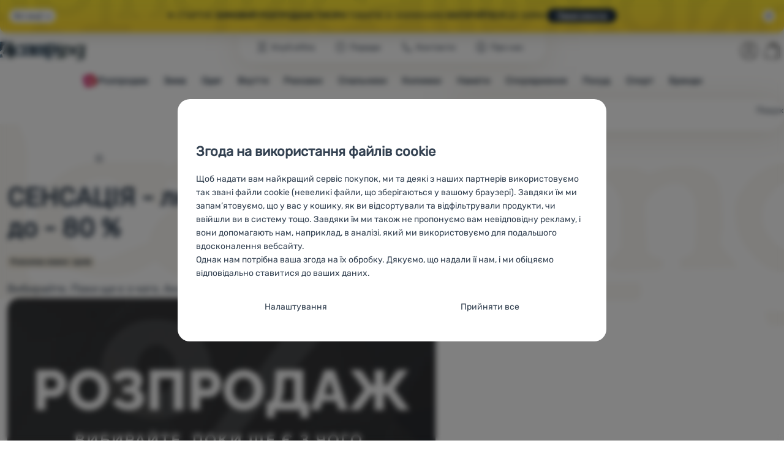

--- FILE ---
content_type: text/html; charset=UTF-8
request_url: https://4camping.com.ua/statti/rozsylka-novyn-arkhiv/sensatsiia-liutnevyi-rozprodazh-znyzhky-do-80/
body_size: 35494
content:

<!DOCTYPE html>
<html lang="uk" class="no-js" data-asgard="true">
<head prefix="og: http://ogp.me/ns# product: http://ogp.me/ns/product#">
<meta charset="UTF-8">
<meta name="viewport" content="width=device-width, initial-scale=1" >
<meta property="og:title" content="СЕНСАЦІЯ - лютневий розпродаж - знижки до - 80 %" >
<meta name="description" content="Вибирайте. Поки ще є з чого. Акція діє до повного розпродажу." >
<meta property="og:description" content="Вибирайте. Поки ще є з чого. Акція діє до повного розпродажу." >
<meta property="og:image" content="https://cdn.4camping.com.ua/files/photos/1600/0/0post8cf3a5e9a17fb40dc6f92096bcf0522f59ab68f3.jpg" >
<meta property="og:url" content="https://4camping.com.ua/statti/rozsylka-novyn-arkhiv/sensatsiia-liutnevyi-rozprodazh-znyzhky-do-80/" >
<meta property="og:site_name" content="4Camping.com.ua" >
<meta property="og:type" content="website" >
<meta name="robots" content="index,follow" >
<meta name="author" content="4Camping.com.ua" >
<title>СЕНСАЦІЯ - лютневий розпродаж - знижки до - 80 % | 4Camping.com.ua</title>
<link href="https://cdn.4camping.com.ua" rel="preconnect" >
<link href="https://www.googletagmanager.com" rel="preconnect" >
<link href="https://cdn.4camping.com.ua/assets/cache/css.4camping.cz.asgard.base.45b9dfe2d26fb05f3bed.css" media="screen" rel="stylesheet" >
<link href="https://cdn.4camping.com.ua/assets/cache/css.4camping.cz.asgard.print.c12c8f6ec1fdb4387f5f.css" media="print" rel="stylesheet" >
<link href="https://cdn.4camping.com.ua/assets/cache/css.4camping.cz.asgard.search-suggest.effdc4836cafceacc3de.css" media="screen" rel="stylesheet" >
<link href="https://cdn.4camping.com.ua/assets/cache/css.4camping.cz.asgard.ajax-basket-modal.30fc567498d73e2aaf46.css" media="screen" rel="stylesheet" >
<link href="https://cdn.4camping.com.ua/assets/cache/css.4camping.cz.asgard.ajax-basket-header.731af411891db298fa0e.css" media="screen" rel="stylesheet" >
<link href="https://cdn.4camping.com.ua/assets/cache/css.4camping.cz.asgard.cookie-consent-modal.0f898d00de56141b704c.css" media="screen" rel="stylesheet" >
<link href="https://cdn.4camping.com.ua/assets/cache/css.4camping.cz.asgard.popup-for-collecting-subscribers.9adce85b4c5351813b78.css" media="" rel="stylesheet" >
<link href="https://cdn.4camping.com.ua/assets/cache/css.4camping.cz.asgard.top-promo-bar.21b1d5a5a9e6c33e5c71.css" media="screen" rel="stylesheet" >
<link href="https://cdn.4camping.com.ua/assets/cache/css.4camping.cz.asgard.post.d186655fe31d8b963961.css" media="screen" rel="stylesheet" >
<link href="https://cdn.4camping.com.ua/assets/cache/css.4camping.cz.asgard.posts-newsletter.ad43cee312a6f144c856.css" media="" rel="stylesheet" >
<link href="/manifest.json" rel="manifest" >
<link href="https://www.4camping.cz/clanky/newslettery-archiv/senzace-unorovy-vyprodej/" rel="alternate" hreflang="cs" >
<link href="https://www.4camping.sk/clanky/newslettery-archiv/senzacia-februarovy-vypredaj/" rel="alternate" hreflang="sk" >
<link href="https://www.4camping.hu/cikkek/newslettery-archiv/szenzacio-februari-kiarusitas-akar-80/" rel="alternate" hreflang="hu" >
<link href="https://www.4camping.ro/articole/newslettery-archiv/senzatie-reduceri-de-februarie-reduceri-de-pana-la-80/" rel="alternate" hreflang="ro" >
<link href="https://4camping.com.ua/statti/rozsylka-novyn-arkhiv/sensatsiia-liutnevyi-rozprodazh-znyzhky-do-80/" rel="alternate" hreflang="uk" >
<link href="https://4camping.com.ua/statti/rozsylka-novyn-arkhiv/sensatsiia-liutnevyi-rozprodazh-znyzhky-do-80/" rel="canonical" >
<link href="/export/statti/" media="all" rel="alternate" type="application/rss+xml" title="Статті RSS" >
<link href="https://cdn.4camping.com.ua/assets/4camping.cz/img/favicon.ico?v=1741822155" media="all" rel="shortcut icon" type="image/x-icon" >
<script>
    //<!--
    var data = {"lang":"uk","currency":"uah","currencyFormat":{"decimals":"0","dec_point":",","thousands_sep":" ","currency":"\u0433\u0440\u043d","position":"right","id":"3","name_cs":"Ukrajinsk\u00e1 h\u0159ivna","name_uk":"Ukrajinsk\u00e1 h\u0159ivna","name_ru":"Ukrajinsk\u00e1 h\u0159ivna","code":"uah","status":"1","db_schema":"1","quantity":"100","value":"48.7000","import_from_cnb":"0","db":true},"googleMapsApiKey":"AIzaSyAknkWBAaJfyNv5_OheXfp5qeLXKGpHHzs","CDNServerUrl":"https:\/\/cdn.4camping.com.ua","serverUrl":"https:\/\/4camping.com.ua","urlLangPrefix":"\/","svgIconsUrl":"https:\/\/cdn.4camping.com.ua\/assets\/4camping.cz\/svg\/icons.svg?v=1763054591","parameterColorId":98};    //-->
</script>
<script src="https://cdn.4camping.com.ua/assets/cache/js.4camping.cz.asgard.main-head.294ae593c2f3172f7c12.js"></script>
<script src="https://cdn.4camping.com.ua/assets/cache/js.4camping.cz.asgard.cookie-consent-modal-head.da2bea9714ef775e358b.js"></script>
<script>dataLayer = [];function gtag(){dataLayer.push(arguments);}gtag('consent', 'default', {"functionality_storage":"granted","security_storage":"granted","personalization_storage":"denied","ad_storage":"denied","ad_user_data":"denied","ad_personalization":"denied","analytics_storage":"denied"});gtag("set", "ads_data_redaction", true);dataLayer.push({"pageType":"Post","userId":null,"ecommerce":{"promoView":{"promotions":[{"id":"https:\/\/4camping.com.ua\/statti\/rozsylka-novyn-arkhiv\/sensatsiia-liutnevyi-rozprodazh-znyzhky-do-80\/","name":"Konkuren\u010dn\u00ed v\u00fdhody","creative":"E","position":1},{"id":"https:\/\/4camping.com.ua\/statti\/rozsylka-novyn-arkhiv\/sensatsiia-liutnevyi-rozprodazh-znyzhky-do-80\/","name":"25_12_30_PF_k","creative":"K","position":1},{"id":"https:\/\/4camping.com.ua\/statti\/rozsylka-novyn-arkhiv\/sensatsiia-liutnevyi-rozprodazh-znyzhky-do-80\/","name":"vse_co_hreje_26_k","creative":"K","position":2},{"id":"https:\/\/4camping.com.ua\/statti\/rozsylka-novyn-arkhiv\/sensatsiia-liutnevyi-rozprodazh-znyzhky-do-80\/","name":"2026_01_13_zimni_vyprodej_k","creative":"K","position":3}]}}});</script>
<!-- Google Tag Manager -->
<script>(function(w,d,s,l,i){w[l]=w[l]||[];w[l].push({'gtm.start':
new Date().getTime(),event:'gtm.js'});var f=d.getElementsByTagName(s)[0],
j=d.createElement(s),dl=l!='dataLayer'?'&l='+l:'';j.async=true;j.src=
'https://www.googletagmanager.com/gtm.js?id='+i+dl;f.parentNode.insertBefore(j,f);
})(window,document,'script','dataLayer','GTM-5Z6K6SFJ');</script>
<!-- End Google Tag Manager -->
    <!-- gtag.js id not set! -->
    
    <!-- Sklik retargeting id not set! -->
    
    <!-- Heureka Shop Certification widget not shown for customer language -->
    
</head>

<body class="post uk">
                        <form id="cookieConsentForm" action="/consent/save-settings/" method="post" class="no-top-margin no-bottom-margin">
            
<div id="cookieConsentModal" class="modal hide fade cookie-consent-modal modal-has-scroll  in" data-backdrop="static" aria-labelledby="cookieConsentHeading" role="alertdialog">
    <div class="modal-dialog" role="dialog" aria-labelledby="cookieConsentHeading">
        <div class="modal-content">
            
                <input type="checkbox" class="cookie-consent-function" id="showCookieOptions">

                        <div class="modal-body">
                    <h2 class="cookie-consent-header" id="cookieConsentHeading">
                Згода на використання файлів cookie
            </h2>
        
                    <div class="cookie-consent-intro">
                <p>Щоб надати вам найкращий сервіс покупок, ми та деякі з наших партнерів використовуємо так звані файли cookie (невеликі файли, що зберігаються у вашому браузері). Завдяки їм ми запам’ятовуємо, що у вас у кошику, як ви відсортували та відфільтрували продукти, чи ввійшли ви в систему тощо. Завдяки їм ми також не пропонуємо вам невідповідну рекламу, і вони допомагають нам, наприклад, в аналізі, який ми використовуємо для подальшого вдосконалення вебсайту.</p><p>Однак нам потрібна ваша згода на їх обробку. Дякуємо, що надали її нам, і ми обіцяємо відповідально ставитися до ваших даних.</p>
            </div>
        
        <div id="cookieOptions">
            <fieldset>
                <legend class="cookie-consent-header-2">
                    Налаштування згоди з категоріями файлів cookie
                </legend>

                <fieldset class="cookie-form-section">
                    <legend class="sr-only">
                        Технічні
                    </legend>
                    <div class="cookie-form-section-primary">
                        <p aria-hidden="true" class="cookie-form-section-primary-heading">
                            Технічні<span> -</span>
                        </p>

                        <p id="cookieModalTechnicalShortDesc">
                            без цих файлів cookie наш вебсайт не працюватиме
                            <span class="sr-only">.</span>
                        </p>
                    </div>

                    <p class="section-setting">
                        <strong>ЗАВЖДИ АКТИВНІ</strong>
                    </p>

                    <input type="checkbox" class="cookie-consent-function cookie-consent-show-description" id="showCookieModalTechnicalLongDesc">
                    <label for="showCookieModalTechnicalLongDesc" class="section-show-hide">
                        <svg>
                            <title>Показати</title>
                            <use href="#icon-angle-left"></use>
                        </svg>
                    </label>

                    <div id="cookieModalTechnicalLongDesc" class="cookie-form-section-description">
                            <p>Технічні файли cookie дозволяють переглядати кошик покупок, порівнювати продукти та виконувати інші необхідні функції.             <a href="/storinky/osnovy-vykorystannia-fayliv-cookie/">Більше інформації</a>
    </p>
                    </div>
                </fieldset>

                <fieldset class="cookie-form-section">
                    <legend class="sr-only">
                        Преференційні та розширені функції
                    </legend>
                    <div class="cookie-form-section-primary">
                        <p aria-hidden="true" class="cookie-form-section-primary-heading">
                            Преференційні та розширені функції<span> -</span>
                        </p>

                        <p id="cookieModalPreferencesShortDesc">
                            щоб вам не довелося все налаштовувати заново і щоб ви могли зв’язатися з нами, наприклад, через чат
                            <span class="sr-only">.</span>
                        </p>
                    </div>

                    <p class="section-setting">
                        <label class="toggle-switch" for="preferences">
                            
<input type="hidden" name="preferences" value="0"><input type="checkbox" name="preferences" id="preferences" value="1" aria-labelledby="cookieModalPreferencesShortDesc" aria-describedby="cookieModalPreferencesLongDesc">
                            <span class="toggle-switch-slider"><span class="sr-only">Дозволено</span></span>
                        </label>
                    </p>

                    <input type="checkbox" class="cookie-consent-function cookie-consent-show-description" id="showCookieModalPreferencesLongDesc">
                    <label for="showCookieModalPreferencesLongDesc" class="section-show-hide">
                        <svg>
                            <title>Показати</title>
                            <use href="#icon-angle-left"></use>
                        </svg>
                    </label>

                    <div id="cookieModalPreferencesLongDesc" class="cookie-form-section-description">
                            <p>Завдяки цим файлам cookie ми можемо зробити роботу з нашим вебсайтом ще приємнішою. Ми можемо запам’ятати ваші налаштування, вони можуть допомогти вам заповнити форми, дозволити нам зображати такі служби, як чат тощо.             <a href="/storinky/osnovy-vykorystannia-fayliv-cookie/">Більше інформації</a>
    </p>
                    </div>
                </fieldset>

                <fieldset class="cookie-form-section">
                    <legend class="sr-only">
                        Аналітичне
                    </legend>
                    <div class="cookie-form-section-primary">
                        <p aria-hidden="true" class="cookie-form-section-primary-heading">
                            Аналітичне<span> -</span>
                        </p>

                        <p id="cookieModalAnalyticsShortDesc">
                            щоб знати, як ви поводитеся на вебсайті, і для подальшого вдосконалення нашого вебсайту
                            <span class="sr-only">.</span>
                        </p>
                    </div>

                    <p class="section-setting">
                        <label class="toggle-switch" for="analytics">
                            
<input type="hidden" name="analytics" value="0"><input type="checkbox" name="analytics" id="analytics" value="1" aria-labelledby="cookieModalAnalyticsShortDesc" aria-describedby="cookieModalAnalyticsLongDesc">
                            <span class="toggle-switch-slider"><span class="sr-only">Дозволено</span></span>
                        </label>
                    </p>

                    <input type="checkbox" class="cookie-consent-function cookie-consent-show-description" id="showCookieModalAnalyticsLongDesc">
                    <label for="showCookieModalAnalyticsLongDesc" class="section-show-hide">
                        <svg>
                            <title>Показати</title>
                            <use href="#icon-angle-left"></use>
                        </svg>
                    </label>

                    <div id="cookieModalAnalyticsLongDesc" class="cookie-form-section-description">
                            <p>Ці файли cookie дозволяють нам вимірювати ефективність нашого вебсайту та наших рекламних кампаній. Ми використовуємо їх, щоб визначити кількість відвідувань і джерела відвідувань нашого вебсайту. Ми обробляємо дані, отримані за допомогою цих файлів cookie, узагальнено та анонімно, тому ми не можемо ідентифікувати конкретних користувачів нашого вебсайту.             <a href="/storinky/osnovy-vykorystannia-fayliv-cookie/">Більше інформації</a>
    </p>
                    </div>
                </fieldset>

                <fieldset class="cookie-form-section">
                    <legend class="sr-only">
                        Маркетинг
                    </legend>
                    <div class="cookie-form-section-primary">
                        <p aria-hidden="true" class="cookie-form-section-primary-heading">
                            Маркетинг<span> -</span>
                        </p>

                        <p id="cookieModalMarketingShortDesc">
                            щоб ми не турбували вас недоречною рекламою
                            <span class="sr-only">.</span>
                        </p>
                    </div>

                    <p class="section-setting">
                        <label class="toggle-switch" for="marketing">
                            
<input type="hidden" name="marketing" value="0"><input type="checkbox" name="marketing" id="marketing" value="1" aria-labelledby="cookieModalMarketingShortDesc" aria-describedby="cookieModalMarketingLongDesc">
                            <span class="toggle-switch-slider"><span class="sr-only">Дозволено</span></span>
                        </label>
                    </p>

                    <input type="checkbox" class="cookie-consent-function cookie-consent-show-description" id="showCookieModalMarketingLongDesc">
                    <label for="showCookieModalMarketingLongDesc" class="section-show-hide">
                        <svg>
                            <title>Показати</title>
                            <use href="#icon-angle-left"></use>
                        </svg>
                    </label>

                    <div id="cookieModalMarketingLongDesc" class="cookie-form-section-description">
                            <p>Маркетингові файли cookie використовуються нами або нашими партнерами, щоб показувати вам відповідний вміст або рекламу як на нашому сайті, так і на сайтах третіх осіб.             <a href="/storinky/osnovy-vykorystannia-fayliv-cookie/">Більше інформації</a>
    </p>
                    </div>
                </fieldset>
            </fieldset>
        </div>
    </div>

                            

                <div class="modal-footer">
        <p>
            <button type="submit" class="shopio-button btn btn__transparent cookie-save-partial-settings cookie-button-secondary" id="savePartialSettings" hidden>
                Прийняти вибране
            </button>

            
            <label for="showCookieOptions" class="shopio-button btn btn__transparent cookie-edit-settings cookie-button-secondary">
                Налаштування
            </label>

                        <button type="submit" class="shopio-button btn cookie-save-all-settings cookie-button-primary" formaction="/consent/save-settings/?all-granted" data-consent-action="grant-all">
                Прийняти все
            </button>
        </p>
    </div>

                <button type="button" class="modal-close" data-dismiss="modal" tabindex="-1" hidden>
        <span class="sr-only">Закрити</span>
        <svg class="modal-close__icon" aria-hidden="true">
            <use href="#icon-close"></use>
        </svg>
    </button>
        </div>
    </div>
</div>
        </form>
                                                                        <div id="cookieConsentInitialBackdrop" class="modal-backdrop fade in modal-backdrop-light cookie-overlay"></div>
                                        <script>
                if (window.Shopio && Shopio.CookieConsentModal) {
                    new Shopio.CookieConsentModal();
                }
            </script>
                
    <!-- Google Tag Manager noscript -->
<noscript><iframe src="https://www.googletagmanager.com/ns.html?id=GTM-5Z6K6SFJ" height="0" width="0" style="display:none;visibility:hidden"></iframe></noscript>
<!-- End Google Tag Manager noscript -->
    <!-- Facebook SDK missing consent -->

        <span class="js-check-sticky-state sticky-state-toggle general-scroll-checker"></span>
            <div class="skip">
            <a class="skip__link" href="#categories">Перейти до категорій</a>
            <a class="skip__link" href="#headerBasket">Перейти до кошика</a>
            <a class="skip__link" href="#nav-pages">Перейти до навігації</a>
            <a class="skip__link" href="#mainContent">Перейти на головну сторінку</a>
        </div>
    

                <div class="top-info-bar js-top-info-bar" role="complementary" aria-label="Головні акції">
    <div class="container open">
        <div class="top-info-bar__inner">
            <div class="vertical-carousel js-vertical-carousel">
                <div class="vertical-carousel__track js-vertical-carousel-slides" style="--slides-quantity: 3">
                    <div class="vertical-carousel__slide js-vertical-carousel-slide" data-banner="{&quot;id&quot;:4053,&quot;gtmId&quot;:null,&quot;name&quot;:&quot;25_12_30_PF_k&quot;,&quot;type&quot;:&quot;K&quot;,&quot;position&quot;:1,&quot;isClickTrackingAllowed&quot;:true}">
    <div class="vertical-carousel__slide--inner">
        <div class="vertical-carousel__slide--inner-container js-vertical-carousel-slide-inner">
            <p class="blue-promo"><span class="text-upper">⛄<strong> -500 грн </strong>ПРИ ПОКУПЦІ ВІД 5000 грн<strong> З КОДОМ HAPPY26 </strong>ЕКІПІРУЙТЕСЯ ДО ЗИМИ </span><a class="btn full-link" href="/c/turystychni-bestsellery/" target="_blank" rel="noreferrer noopener">Переглянути</a></p>
        </div>
    </div>
</div>
<div class="vertical-carousel__slide js-vertical-carousel-slide" data-banner="{&quot;id&quot;:4057,&quot;gtmId&quot;:null,&quot;name&quot;:&quot;vse_co_hreje_26_k&quot;,&quot;type&quot;:&quot;K&quot;,&quot;position&quot;:2,&quot;isClickTrackingAllowed&quot;:true}">
    <div class="vertical-carousel__slide--inner">
        <div class="vertical-carousel__slide--inner-container js-vertical-carousel-slide-inner">
            <p class="red-promo"><span class="text-upper">🧥 Зимовий одяг, спорядження та аксесуари <strong>зі знижкою -10 %</strong></span><span class="text-upper inline-space"> Введіть код <strong>HOT10</strong></span><a class="btn full-link" href="/c/aktsiia/vse-shcho-zihrivaie/" target="_blank" rel="noreferrer noopener"> Переглянути</a></p>
        </div>
    </div>
</div>
<div class="vertical-carousel__slide js-vertical-carousel-slide" data-banner="{&quot;id&quot;:4068,&quot;gtmId&quot;:null,&quot;name&quot;:&quot;2026_01_13_zimni_vyprodej_k&quot;,&quot;type&quot;:&quot;K&quot;,&quot;position&quot;:3,&quot;isClickTrackingAllowed&quot;:true}">
    <div class="vertical-carousel__slide--inner">
        <div class="vertical-carousel__slide--inner-container js-vertical-carousel-slide-inner">
            <p class="yellow-promo"><span class="text-upper">❄️ СТАРТУЄ <strong>ЗИМОВИЙ РОЗПРОДАЖ!</strong> </span><span class="text-upper inline-space"><strong>ТИСЯЧІ</strong> ТОВАРІВ ЗІ ЗНИЖКАМИ </span><span class="text-upper inline-space"><strong>ЕКІПІРУЙТЕСЯ </strong>ДО ЗИМИ </span><a class="btn full-link" href="/c/turystychni-bestsellery/" target="_blank" rel="noreferrer noopener"> Переглянути</a></p>
        </div>
    </div>
</div>

                </div>
            </div>

                            <button type="button" class="top-info-bar__trigger top-info-bar__trigger--open js-top-info-bar-trigger-open">
                    <span class="top-info-bar__trigger--text top-info-bar__trigger--open-text">Всі акції</span>
                    <svg class="top-info-bar__trigger--icon top-info-bar__trigger--open-icon" aria-hidden="true">
                        <use href="#icon-arrow-down"></use>
                    </svg>
                </button>
            
            <button
                type="button"
                class="top-info-bar__trigger top-info-bar__trigger--close js-top-info-bar-trigger-close"
                data-hash="f7a8df47074a03ff3fb426ed18b4a185"
                title="Мені не цікаві знижки та акції, хочу приховати панель."
                aria-label="Мені не цікаві знижки та акції, хочу приховати панель.">
                <svg class="top-info-bar__trigger--icon top-info-bar__trigger--close-icon" aria-hidden="true">
                    <use href="#icon-close"></use>
                </svg>
            </button>
        </div>
    </div>
</div>
    
<header class="header">
    <span class="print-visibilty header-company-name">ForCamping s.r.o.</span>
    <span class="js-check-sticky-state sticky-state-toggle"></span>
        <div class="header__top-nav container">
        <a class="header-logo header-logo__link" href="/" accesskey="2" title="На головну сторінку">
    <svg class="header-logo__svg header-logo__svg--color">
        <title>4Camping.com.ua</title>
        <use href="#icon-logo-plain"></use>
    </svg>
    <svg class="header-logo__svg header-logo__svg--dark" aria-hidden="true">
        <use href="#icon-logo-plain-dark"></use>
    </svg>
    <svg class="header-logo__svg header-logo__svg--color--compact">
        <title>4Camping.com.ua</title>
        <use href="#icon-logo-compact"></use>
    </svg>
    <svg class="header-logo__svg header-logo__svg--dark--compact" aria-hidden="true">
        <use href="#icon-logo-compact-dark"></use>
    </svg>
</a>

        <div id="nav-pages-desktop" class="header__nav-pages--desktop"></div>
        <div id="search-desktop" class="header__search--desktop"></div>

        <div class="header-search">
        <button
        accesskey="3"
        aria-controls="search-mobile"
        aria-expanded="false"
        class="header-search__btn header-btn js-dropdown-trigger"
        data-dropdown-id="search-mobile">
        <svg class="header-btn__icon" aria-hidden="true">
            <use href="#icon-search2"></use>
        </svg>
        <span class="header-btn__text header-search__btn--text">Пошук</span>
    </button>
            <div class="js-dropdown container header-dropdown search-dropdown"
            id="search-mobile">
                            <form action="/poshuk/" method="get" id="search" data-view="mobile"
                    class="search" enctype="text/plain" accept-charset="UTF-8"
                    role="search">
                                            <h2 class="sr-only">Пошук</h2>
                    
                                            <div class="form-input search__input">
                            <div class="search__field-container form-field-container">
                                <div class="search__field form-field">
                                    
<input type="search" name="w" id="w" value="" size="15" class="text search-query form-field__input" accesskey="4" title="Пошук" aria-label="Пошук" placeholder="Пошук" required="required">
                                </div>
                            </div>
                        </div>
                    
                                            <button type="submit" name="submit" id="wsubmit" class="search__submit" title="Шукати">
                            <span class="btn search__btn">Пошук</span>
                            <svg class="search__icon" aria-hidden="true">
                                <use href="#icon-search2"></use>
                            </svg>
                            <svg class="search__icon search__icon--spinner" aria-hidden="true">
                                <use href="#icon-spinner"></use>
                            </svg>
                        </button>
                                    </form>
                    </div>
    </div>


        <div class="header__controls">
            <div class="header__controls--inner">
                                                <section id="headerUser" class="user-is-logged-out">
    <h2 class="sr-only">Користувацький розділ</h2>
                 <a href="#formLoginContainer" class="header-btn" data-toggle="modal">
        <svg class="header-btn__icon" aria-hidden="true">
            <use href="#icon-user"></use>
        </svg>
        <span class="header-btn__caption header-btn__caption--user">Увійти</span>
    </a>
    
<div id="formLoginContainer" class="modal hide fade narrow">
    <div class="modal-dialog" role="dialog">
        <div class="modal-content">
                <h2 class="modal-header">Вхід</h2>

                                <div class="modal-body">
        <form action="/korystuvach/login/" method="post" id="formLogin">
            <fieldset>
                <div class="form-input">
                    <label for="col-email" class="form-input__label">Електронна пошта:</label>
                    <div class="form-field-container">
                        <div class="form-field form-field--sm">
                            <input id="col-email" class="form-field__input" type="email" name="email" value="" maxlength="255" autocomplete="username" required="required">
                        </div>
                    </div>
                </div>
                <div class="form-input">
                    <label for="col-passwd" class="form-input__label">Пароль:</label>
                    <div class="form-field-container">
                        <div class="form-field form-field--sm">
                            <input type="password" name="password" id="col-passwd" value="" autocomplete="current-password" maxlength="1024" required="required">
                        </div>
                    </div>
                </div>
            </fieldset>
            <div class="mt-4 pt-2">
                <input type="submit" name="login" id="login" value="Увійти" class="btn-super-primary btn--large" formnovalidate="formnovalidate">
            </div>
        </form>
    </div>

                    <div class="modal-content-footer">
        <ul class="unstyled">
            <li><a href="/korystuvach/zabutyi-parol/">Ви забули пароль?</a></li>
            <li><a href="/korystuvach/reiestratsiia/">Зареєструватися</a></li>
        </ul>
    </div>
            
                        
                <button type="button" class="modal-close btn-close" data-dismiss="modal">
        <span class="sr-only">Закрити</span>
        <svg class="modal-close__icon btn-close__icon" aria-hidden="true">
            <use href="#icon-close"></use>
        </svg>
    </button>
        </div>
    </div>
</div>
            </section>
                <div class="header__cart-wrapper js-dropdown-trigger-hover">
                        <section id="headerBasket" class="header__cart">
        <h2 class="sr-only">Кошик</h2>
        <a class="header-btn header-btn__cart"
           href="/koshyk/"
           accesskey="5"
           data-dropdown-id="basketDetails"
           rel="nofollow">
            <svg class="header-btn__icon header-btn__icon--cart" aria-hidden="true">
                <use href="#icon-cart"></use>
            </svg>

                            <span class="header-btn__caption header-btn__caption-cart">Кошик</span>
            
                    </a>
        <div id="basketDetails" class="js-dropdown header-dropdown container header-cart">
            <div class="header-cart__main">
                    
        <div class="header-cart__empty-cart text-center">
        <p>Ваш кошик порожній. Потрібна допомога з вибором? Загляньте в наш розділ <a href="/statti/porady-vid-ekspertiv/">поради</a> або <a href="/storinky/kontakty/">напишіть нам</a>.</p>

                    <div class="free-shipping">
                <div class="free-shipping__message">
                    <p class="free-shipping__message--description">
                        <svg class="free-shipping__icon" height="25" width="25" aria-hidden="true">
                            <use href="#icon-truck"></use>
                        </svg>
                        <strong>Безкоштовна доставка</strong>
                    </p>
                    <p class="free-shipping__message--values">
                        3&nbsp;999&nbsp;<span class="currency">грн</span>
                    </p>
                </div>
                <div class="progress-bar" aria-hidden="true">
                    <div class="progress-bar__value"></div>
                </div>
                <p class="free-shipping__message--secondary">
                    Чи знали ви, що замовлення на суму понад 3 999 грн доставляються безкоштовно?
                </p>
            </div>
            </div>
            </div>
            <div class="header-cart__footer">
                <p class="header-cart__footer--price-info">
                    <span class="header-cart__footer--quantity">0 шт.</span>
                    <strong class="header-cart__footer--price">0&nbsp;<span class="currency">грн</span></strong>
                </p>
                <p class="header-cart__footer--price-btn">
                    <a class="btn btn--small header-cart__btn" href="/koshyk/" disabled>До кошика</a>
                </p>
            </div>
            <div class="header-cart__extra-info">
                            </div>
        </div>
    </section>
                </div>
            </div>
        </div>
    </div>

        <button id="nav-toggle"
            class="hamburger hamburger--squeeze js-navigation-trigger" type="button"
            aria-controls="navigation" aria-expanded="false" data-backdrop="main-nav-backdrop">
        <span class="hamburger-box">
            <span class="hamburger-inner"></span>
        </span>
        <span class="hamburger-text">Меню</span>
        <span class="hamburger-text hamburger-text--close" aria-hidden="true">pryc</span>
    </button>

    <div id="navigation" class="nav is-active">
        <nav
            aria-label="Навігація категоріями продуктів"
            class="nav-categories-container container js-category-menu"
            id="categories">
                            
<ul class="menu menu--main js-main-menu">
    <li class="menu__item menu__item--main mobile-nav-only">
        <a class="menu__link menu__link--home" href="/">
            <span class="menu__link-text">
                Головна сторінка
            </span>
        </a>
    </li>
            
        <li class="menu__item menu__item--main vyprodej">
                                            <button class="menu__link menu__link--primary js-submenu-btn mobile-nav-only" data-action="next">
                                            <span>
                            Розпродаж
                                                        <svg class="menu__link-icon" aria-hidden="true" height="25" width="25">
                    <use href="#icon-action-fill-red"></use>
                </svg>
                    
                        </span>
                                        <svg class="menu__icon menu__icon--next ms-2" aria-hidden="true">
                        <use href="#icon-arrow-down"></use>
                    </svg>
                </button>

                                <a class="menu__link menu__link--primary desktop-nav-only" href="/c/rozprodazh/">
                                                <svg class="menu__link-icon" aria-hidden="true" height="25" width="25">
                    <use href="#icon-action-fill-red"></use>
                </svg>
                    
                    <span class="menu__link-text">Розпродаж</span>
                </a>

                                <div class="submenu submenu--main js-submenu">
                    <template class="js-submenu-template">
                        <div class="submenu--main-inner">
                            <div class="submenu__header container mobile-nav-only js-submenu-header">
                                <button class="submenu__btn submenu__btn--back js-submenu-btn" data-action="prev" data-section="category">
                                    <svg class="submenu__icon submenu__icon--back" aria-hidden="true">
                                        <use href="#icon-arrow-down"></use>
                                    </svg>
                                    Розпродаж
                                                                <svg class="menu__link-icon" aria-hidden="true" height="25" width="25">
                    <use href="#icon-action-fill-red"></use>
                </svg>
                    
                                </button>
                                <a class="submenu__link submenu__link--sm" href="/c/rozprodazh/">
                                    Переглянути все
                                </a>
                            </div>

                                                        
                                                                                                    <div class="menu-item menu-item--first-list">
                    <h3 class="menu-item__header">
                <strong><a href="/c/rozprodazh-odiahu/">
    <span>Розпродаж одягу</span>
</a>
</strong>
            </h3>
                            <ul class="menu-item__list">
                                                                                                <li><a href="/c/rozprodazh-vzuttia/">
    <span>Туристичне взуття</span>
</a>
</li>
                                                                                <li><a href="/c/rozprodazh-cholovichoho-odiahu/">
    <span>Чоловічий одяг</span>
</a>
</li>
                                                                                <li><a href="/c/rozprodazh-zhinochoho-odiahu/">
    <span>Жіночий одяг</span>
</a>
</li>
                                                                                <li><a href="/c/rozprodazh-dytiachoho-odiahu/">
    <span>Дитячий одяг</span>
</a>
</li>
                                                                                <li><a href="/c/kurtky-rozprodazh/">
    <span>Куртки - розпродаж</span>
</a>
</li>
                                                                                <li><a href="/c/tolstovky-rozprodazh/">
    <span>Толстовки - розпродаж</span>
</a>
</li>
                                                                                <li><a href="/c/rozprodazh-futbolok/">
    <span>Розпродаж футболок</span>
</a>
</li>
                                                                                <li><a href="/c/shtany-rozprodazh/">
    <span>Штани – розпродаж</span>
</a>
</li>
                                                                                <li><a href="/c/plavky-ta-kupalnyky-rozprodazh/">
    <span>Плавки та купальники - розпродаж</span>
</a>
</li>
                                                </ul>
            </div>
                        <div class="menu-item">
                    <h3 class="menu-item__header">
                <strong><a href="/c/outdoor-rozprodazh/">
    <span>Розпродаж</span>
</a>
</strong>
            </h3>
                            <ul class="menu-item__list">
                                                                                                <li><a href="/c/rozprodazh-mebliv/">
    <span>Розпродаж меблів для кемпінгу</span>
</a>
</li>
                                                                                <li><a href="/c/rozprodazh-nametiv/">
    <span>Намети</span>
</a>
</li>
                                                                                <li><a href="/c/rozprodazh-spalnykiv/">
    <span>Спальники</span>
</a>
</li>
                                                                                <li><a href="/c/rozprodazh-kylymkiv/">
    <span>Килимки</span>
</a>
</li>
                                                                                <li><a href="/c/rozprodazh-riukzakiv-ta-sumok/">
    <span>Рюкзаки та сумки</span>
</a>
</li>
                                                                                <li><a href="/c/rozprodazh-nalobnykh-likhtarykiv/">
    <span>Налобні ліхтарики</span>
</a>
</li>
                                                                                <li><a href="/c/rozprodazh-velosporiadzhennia/">
    <span>Велоспорядження</span>
</a>
</li>
                                                                                <li><a href="/c/rozprodazh-alpinistskoho-sporiadzhennia/">
    <span>Альпінізм</span>
</a>
</li>
                                                </ul>
            </div>
            <div class="menu-item">
                    <h3 class="menu-item__header">
                <strong><a href="/c/rozprodazh/turystychne-sporiadzhennia/ostanni-odynytsi/">
    <span>Останні одиниці</span>
</a>
</strong>
            </h3>
                            <ul class="menu-item__list">
                                                                                                <li><a href="/c/rozprodazh/turystychne-sporiadzhennia/ostanni-odynytsi/odiah/">
    <span>Одяг</span>
</a>
</li>
                                                                                <li><a href="/c/rozprodazh/turystychne-sporiadzhennia/ostanni-odynytsi/vzuttia/">
    <span>Взуття</span>
</a>
</li>
                                                </ul>
            </div>
                                                            
                                                            <div class="menu__producers">
                                    <ul class="menu__producers--list">
                                                                                    <li class="menu__producers--list-item">
                                                <a href="/c/keen/rozprodazh/">
                                                    <picture><source type="image/webp" srcset="https://cdn.4camping.com.ua/files/photos/90/0/0producer8718a1fdb92fe297bce43b4c3981907bb0bb5660.webp"><img src="https://cdn.4camping.com.ua/files/photos/90/0/0producer8718a1fdb92fe297bce43b4c3981907bb0bb5660.png" alt="Keen" loading="lazy"></picture>
                                                </a>
                                            </li>
                                                                                    <li class="menu__producers--list-item">
                                                <a href="/c/salomon/rozprodazh/">
                                                    <picture><source type="image/webp" srcset="https://cdn.4camping.com.ua/files/photos/90/0/0producer2e0b12c8e704050fef6d0b1bb862008cb13e83f1.webp"><img src="https://cdn.4camping.com.ua/files/photos/90/0/0producer2e0b12c8e704050fef6d0b1bb862008cb13e83f1.png" alt="Salomon" loading="lazy"></picture>
                                                </a>
                                            </li>
                                                                                    <li class="menu__producers--list-item">
                                                <a href="/c/merrell/rozprodazh/">
                                                    <picture><source type="image/webp" srcset="https://cdn.4camping.com.ua/files/photos/90/0/0producer6d3bf30063111d85a0e4bc16a9a965ca2ab452ae.webp"><img src="https://cdn.4camping.com.ua/files/photos/90/0/0producer6d3bf30063111d85a0e4bc16a9a965ca2ab452ae.png" alt="Merrell" loading="lazy"></picture>
                                                </a>
                                            </li>
                                                                                    <li class="menu__producers--list-item">
                                                <a href="/c/alpine-pro/rozprodazh/">
                                                    <picture><source type="image/webp" srcset="https://cdn.4camping.com.ua/files/photos/90/0/0producere61333b0b3658874a18b5aec2643dcaeaad76f3b.webp"><img src="https://cdn.4camping.com.ua/files/photos/90/0/0producere61333b0b3658874a18b5aec2643dcaeaad76f3b.png" alt="Alpine Pro" loading="lazy"></picture>
                                                </a>
                                            </li>
                                                                                    <li class="menu__producers--list-item">
                                                <a href="/c/vans/rozprodazh/">
                                                    <picture><source type="image/webp" srcset="https://cdn.4camping.com.ua/files/photos/90/0/0producer8f65cad8bb04ca7a5bbb3ff1aad29ee70d8b1ca1.webp"><img src="https://cdn.4camping.com.ua/files/photos/90/0/0producer8f65cad8bb04ca7a5bbb3ff1aad29ee70d8b1ca1.png" alt="Vans" loading="lazy"></picture>
                                                </a>
                                            </li>
                                                                                    <li class="menu__producers--list-item">
                                                <a href="/c/under-armour/rozprodazh/">
                                                    <picture><source type="image/webp" srcset="https://cdn.4camping.com.ua/files/photos/90/0/0producer3f0a473e1c36fb9484a9c456fa350396c0e96f60.webp"><img src="https://cdn.4camping.com.ua/files/photos/90/0/0producer3f0a473e1c36fb9484a9c456fa350396c0e96f60.png" alt="Under Armour" loading="lazy"></picture>
                                                </a>
                                            </li>
                                                                                    <li class="menu__producers--list-item">
                                                <a href="/c/crocs/rozprodazh/">
                                                    <picture><source type="image/webp" srcset="https://cdn.4camping.com.ua/files/photos/90/0/0producer538b12b3b2415c80c50a3056659fc101bb067935.webp"><img src="https://cdn.4camping.com.ua/files/photos/90/0/0producer538b12b3b2415c80c50a3056659fc101bb067935.png" alt="Crocs" loading="lazy"></picture>
                                                </a>
                                            </li>
                                                                                    <li class="menu__producers--list-item">
                                                <a href="/c/the-north-face/rozprodazh/">
                                                    <picture><source type="image/webp" srcset="https://cdn.4camping.com.ua/files/photos/90/0/0producer06509e35d9c3e779362ca42fc4d236d67ee8be30.webp"><img src="https://cdn.4camping.com.ua/files/photos/90/0/0producer06509e35d9c3e779362ca42fc4d236d67ee8be30.png" alt="The North Face" loading="lazy"></picture>
                                                </a>
                                            </li>
                                                                                    <li class="menu__producers--list-item">
                                                <a href="/c/reima/rozprodazh/">
                                                    <picture><source type="image/webp" srcset="https://cdn.4camping.com.ua/files/photos/90/0/0producer77add42c1fc4cf6818938e045246d41a7107293c.webp"><img src="https://cdn.4camping.com.ua/files/photos/90/0/0producer77add42c1fc4cf6818938e045246d41a7107293c.png" alt="Reima" loading="lazy"></picture>
                                                </a>
                                            </li>
                                                                            </ul>
                                </div>
                                                    </div>
                    </template>
                </div>
                    </li>
            
        <li class="menu__item menu__item--main zima">
                                            <button class="menu__link menu__link--primary js-submenu-btn mobile-nav-only" data-action="next">
                                            <span>
                            Зима
                                                
                        </span>
                                        <svg class="menu__icon menu__icon--next ms-2" aria-hidden="true">
                        <use href="#icon-arrow-down"></use>
                    </svg>
                </button>

                                <a class="menu__link menu__link--primary desktop-nav-only" href="/c/sporiadzhennia/zymovi-vydy-sportu/">
                                        
                    <span class="menu__link-text">Зима</span>
                </a>

                                <div class="submenu submenu--main js-submenu">
                    <template class="js-submenu-template">
                        <div class="submenu--main-inner">
                            <div class="submenu__header container mobile-nav-only js-submenu-header">
                                <button class="submenu__btn submenu__btn--back js-submenu-btn" data-action="prev" data-section="category">
                                    <svg class="submenu__icon submenu__icon--back" aria-hidden="true">
                                        <use href="#icon-arrow-down"></use>
                                    </svg>
                                    Зима
                                                        
                                </button>
                                <a class="submenu__link submenu__link--sm" href="/c/sporiadzhennia/zymovi-vydy-sportu/">
                                    Переглянути все
                                </a>
                            </div>

                                                        
                                                                                                    <div class="menu-item menu-item--first-list">
                    <h3 class="menu-item__header">
                <strong><a href="/c/zymovyi-odiah/">
    <span>Зимовий одяг</span>
</a>
</strong>
            </h3>
                            <ul class="menu-item__list">
                                                                                                <li><a href="/c/odiah/kurtky/zymovi/">
    <span>Куртки</span>
</a>
</li>
                                                                                <li><a href="/c/odiah/palta/">
    <span>Пальта</span>
</a>
</li>
                                                                                <li><a href="/c/zymovi-shtany/">
    <span>Штани</span>
</a>
</li>
                                                                                <li><a href="/c/odiah/dytiachyi/dytiachi-kombinezony/">
    <span>Дитячі комбінезони</span>
</a>
</li>
                                                                                <li><a href="/c/odiah/sportyvna-bilyzna/">
    <span>Термобілизна</span>
</a>
</li>
                                                                                <li><a href="/c/odiah/spidnytsi-ta-sukni/zymovi/">
    <span>Жіночі спідниці</span>
</a>
</li>
                                                                                <li><a href="/c/odiah/zhylety/">
    <span>Жилети</span>
</a>
</li>
                                                                                <li><a href="/c/odiah/aksesuary-do-odiahu/shapky-sharfy-balaklavy/">
    <span>Шапки та шарфи</span>
</a>
</li>
                                                                                <li><a href="/c/odiah/aksesuary-do-odiahu/rukavytsi/">
    <span>Рукавиці</span>
</a>
</li>
                                                                                <li><a href="/c/odiah/aksesuary-do-odiahu/shkarpetky/">
    <span>Шкарпетки</span>
</a>
</li>
                                                </ul>
            </div>
                        <div class="menu-item">
                    <h3 class="menu-item__header">
                <strong><a href="/c/vzuttia/zymove-vzuttia/">
    <span>Зимове взуття</span>
</a>
</strong>
            </h3>
                            <ul class="menu-item__list">
                                                                                                <li><a href="/c/vzuttia/zymove-vzuttia/zymove/">
    <span>Чоловіче</span>
</a>
</li>
                                                                                <li><a href="/c/vzuttia/zymove-vzuttia/zhinoche/">
    <span>Жіноче</span>
</a>
</li>
                                                                                <li><a href="/c/vzuttia/zymove-vzuttia/dytiache/">
    <span>Дитяче</span>
</a>
</li>
                                                                                <li><a href="/c/aksesuary-dlia-vzuttia/lodostupy/">
    <span>Льодоступи</span>
</a>
</li>
                                                                                <li><a href="/c/odiah/aksesuary-do-odiahu/bakhily/">
    <span>Бахіли та утеплювачі</span>
</a>
</li>
                                                                                <li><a href="/c/aksesuary-dlia-vzuttia/sushylky-dlia-vzuttia/">
    <span>Сушилки для взуття</span>
</a>
</li>
                                                </ul>
            </div>
            <div class="menu-item">
                    <h3 class="menu-item__header">
                <strong><a href="/c/sporiadzhennia/zymovi-vydy-sportu/">
    <span>Зима</span>
</a>
</strong>
            </h3>
                            <ul class="menu-item__list">
                                                                                                <li><a href="/c/spalnyky/zymovi/">
    <span>Спальники</span>
</a>
</li>
                                                                                <li><a href="/c/sporiadzhennia/pryhotuvannia-yizhi/termosy-pliashky/termosy/">
    <span>Термоси</span>
</a>
</li>
                                                                                <li><a href="/c/sporiadzhennia/sporiadzhennia-dlia-skituru/">
    <span>Спорядження для скітуру</span>
</a>
</li>
                                                                                <li><a href="/c/vydy-diialnosti/hirskolyzhne-sporiadzhennia/">
    <span>Гірськолижне спорядження</span>
</a>
</li>
                                                                                <li><a href="/c/sporiadzhennia/sporiadzhennia-dlia-bihovykh-lyzh/">
    <span>Спорядження для бігових лиж</span>
</a>
</li>
                                                                                <li><a href="/c/sporiadzhennia/zymovi-vydy-sportu/snihostupy/">
    <span>Снігоступи</span>
</a>
</li>
                                                                                <li><a href="/c/sporiadzhennia-dlia-alpinizmu-skelelazinnia/kishky/">
    <span>Кішки</span>
</a>
</li>
                                                                                <li><a href="/c/sporiadzhennia-dlia-alpinizmu-skelelazinnia/lodoruby/">
    <span>Льодоруби</span>
</a>
</li>
                                                                                <li><a href="/c/mebli-dlia-kempinhu/obihrivachi/">
    <span>Обігрівачі</span>
</a>
</li>
                                                </ul>
            </div>
            <div class="menu-item">
                    <h3 class="menu-item__header">
                <strong><a href="/c/rizdvo/">
    <span>Подарунки</span>
</a>
</strong>
            </h3>
                            <ul class="menu-item__list">
                                                                                                <li><a href="/c/rizdvo/podarunky-dlia-cholovikiv/">
    <span>Подарунки для чоловіків</span>
</a>
</li>
                                                                                <li><a href="/c/rizdvo/podarunky-dlia-zhinok/">
    <span>Подарунки для жінок</span>
</a>
</li>
                                                                                <li><a href="/c/rizdvo/podarunky-dlia-ditei/">
    <span>Подарунки для дітей</span>
</a>
</li>
                                                                                <li><a href="/c/rizdvo/dlia-lyzhnykiv/">
    <span>Подарунки для лижників</span>
</a>
</li>
                                                                                <li><a href="/c/rizdvo/dlia-prykhylnykiv-pishokhidnoho-turyzmu/">
    <span>Для прихильників пішохідного туризму</span>
</a>
</li>
                                                                                <li><a href="/c/rizdvo/dlia-prykhylnykiv-kempinhu/">
    <span>Подарунки для прихильників кемпінгу</span>
</a>
</li>
                                                                                <li><a href="/c/rizdvo/dlia-skelelaziv/">
    <span>Подарунки для скелелазів</span>
</a>
</li>
                                                                                <li><a href="/c/podarunky-do-1000-hrn/">
    <span>Подарунки до 1000 грн</span>
</a>
</li>
                                                                                <li><a href="/c/podarunky-do-2000-hrn/">
    <span>Подарунки до 2000 грн</span>
</a>
</li>
                                                                                <li><a href="/c/rizdvo/podarunkovi-vauchery/">
    <span>Ваучери</span>
</a>
</li>
                                                </ul>
            </div>
                                                            
                                                    </div>
                    </template>
                </div>
                    </li>
            
        <li class="menu__item menu__item--main">
                                            <button class="menu__link menu__link--primary js-submenu-btn mobile-nav-only" data-action="next">
                                            Одяг
                                        <svg class="menu__icon menu__icon--next ms-2" aria-hidden="true">
                        <use href="#icon-arrow-down"></use>
                    </svg>
                </button>

                                <a class="menu__link menu__link--primary desktop-nav-only" href="/c/odiah/">
                                        
                    <span class="menu__link-text">Одяг</span>
                </a>

                                <div class="submenu submenu--main js-submenu submenu--has-post">
                    <template class="js-submenu-template">
                        <div class="submenu--main-inner">
                            <div class="submenu__header container mobile-nav-only js-submenu-header">
                                <button class="submenu__btn submenu__btn--back js-submenu-btn" data-action="prev" data-section="category">
                                    <svg class="submenu__icon submenu__icon--back" aria-hidden="true">
                                        <use href="#icon-arrow-down"></use>
                                    </svg>
                                    Одяг
                                                        
                                </button>
                                <a class="submenu__link submenu__link--sm" href="/c/odiah/">
                                    Переглянути все
                                </a>
                            </div>

                                                        
                                                                                        <ul class="menu">
                                                                            <li class="menu__item menu__item--nested">
                                                                                            <a href="/c/odiah/" class="menu__link--meta js-menu-link-meta" data-menulistid="list_id_1032">
    <span>Одяг</span>
</a>
                                                                                        <div class="menu__item--meta-container js-list-container" id="list_id_1032">
                                                            <div class="menu-item">
                            <ul class="menu-item__list">
                                                            <li><a href="/c/odiah/kurtky/">
    <span>Куртки</span>
</a>
</li>
                                                                                <li><a href="/c/odiah/tolstovky/">
    <span>Кофти</span>
</a>
</li>
                                                                                <li><a href="/c/odiah/palta/">
    <span>Пальта</span>
</a>
</li>
                                                                                <li><a href="/c/odiah/zhylety/">
    <span>Жилети</span>
</a>
</li>
                                                                                <li><a href="/c/odiah/futbolky-ta-sorochky/">
    <span>Футболки</span>
</a>
</li>
                                                                                <li><a href="/c/odiah/sportyvna-bilyzna/">
    <span>Термобілизна</span>
</a>
</li>
                                                                                <li><a href="/c/odiah/shtany/">
    <span>Штани</span>
</a>
</li>
                                                                                <li><a href="/c/odiah/shorty-ta-3-4-shtany/">
    <span>Шорти та 3/4 штани</span>
</a>
</li>
                                                                                <li><a href="/c/odiah/spidnytsi-ta-sukni/">
    <span>Спідниці та сукні</span>
</a>
</li>
                                                                                <li><a href="/c/spidnia-bilyzna/">
    <span>Спідня білизна</span>
</a>
</li>
                                                                                <li><a href="/c/odiah/plavky-ta-kupalnyky/">
    <span>Плавки та купальники</span>
</a>
</li>
                                                </ul>
            </div>
                        <div class="menu-item">
                    <h3 class="menu-item__header">
                <strong><a href="/c/odiah/">
    <span>Одяг</span>
</a>
</strong>
            </h3>
                            <ul class="menu-item__list">
                                                                                                <li><a href="/c/odiah/">
    <span>Одяг</span>
</a>
</li>
                                                                                <li><a href="/c/odiah/veloodiah/">
    <span>Велоодяг</span>
</a>
</li>
                                                                                <li><a href="/c/odiah-dlia-bihu/">
    <span>Одяг для бігу</span>
</a>
</li>
                                                                                <li><a href="/c/odiah-dlia-alpinizmu/">
    <span>Одяг для альпінізму</span>
</a>
</li>
                                                                                <li><a href="/c/odiah-hirskolyzhnyi/">
    <span>Одяг гірськолижний</span>
</a>
</li>
                                                                                <li><a href="/c/odiah-na-bihovi-lyzhi/">
    <span>Одяг на бігові лижі</span>
</a>
</li>
                                                </ul>
            </div>
            <div class="menu-item">
                    <h3 class="menu-item__header">
                <strong><a href="/c/odiah/aksesuary-do-odiahu/">
    <span>Аксесуари до одягу</span>
</a>
</strong>
            </h3>
                            <ul class="menu-item__list">
                                                                                                <li><a href="/c/odiah/aksesuary-do-odiahu/shkarpetky/">
    <span>Шкарпетки</span>
</a>
</li>
                                                                                <li><a href="/c/odiah/aksesuary-do-odiahu/shapky-sharfy-balaklavy/">
    <span>Шапки, шарфи та балаклави</span>
</a>
</li>
                                                                                <li><a href="/c/odiah/aksesuary-do-odiahu/rukavytsi/">
    <span>Рукавиці</span>
</a>
</li>
                                                                                <li><a href="/c/odiah/aksesuary-do-odiahu/doshchovyky-poncho/">
    <span>Дощовики, пончо</span>
</a>
</li>
                                                                                <li><a href="/c/odiah/aksesuary-do-odiahu/parasolky/">
    <span>Парасольки</span>
</a>
</li>
                                                                                <li><a href="/c/sporiadzhennia/chokhly-ta-hermomishky/dlia-odiahu/">
    <span>Чохли та органайзери для одягу</span>
</a>
</li>
                                                                                <li><a href="/c/odiah/aksesuary-do-odiahu/bakhily/">
    <span>Бахіли та утеплювачі</span>
</a>
</li>
                                                                                <li><a href="/c/sporiadzhennia/prannia-ta-dohliad/dohliad-prannia-odiahu/">
    <span>Догляд та чистка одягу</span>
</a>
</li>
                                                                                <li><a href="/c/rozprodazh-odiahu/">
    <span>Розпродаж одягу</span>
</a>
</li>
                                                </ul>
            </div>
                                            </div>
                                        </li>
                                                                            <li class="menu__item menu__item--nested">
                                                                                            <a href="/c/odiah/cholovichyi/" class="menu__link--meta js-menu-link-meta" data-menulistid="list_id_1128">
    <span>Чоловічий</span>
</a>
                                                                                        <div class="menu__item--meta-container js-list-container" id="list_id_1128">
                                                            <div class="menu-item">
                            <ul class="menu-item__list">
                                                            <li><a href="/c/cholovichi-turystychni-ta-sportyvni-kurtky/">
    <span>Куртки</span>
</a>
</li>
                                                                                <li><a href="/c/odiah/tolstovky/cholovichi/">
    <span>Толстовки</span>
</a>
</li>
                                                                                <li><a href="/c/cholovichi-palta-ta-kurtky/">
    <span>Пальта</span>
</a>
</li>
                                                                                <li><a href="/c/odiah/zhylety/cholovichi/">
    <span>Жилети</span>
</a>
</li>
                                                                                <li><a href="/c/odiah/futbolky-ta-sorochky/cholovichi/">
    <span>Футболки та сорочки</span>
</a>
</li>
                                                                                <li><a href="/c/odiah/shtany/cholovichi/">
    <span>Штани</span>
</a>
</li>
                                                                                <li><a href="/c/odiah/shorty-ta-3-4-shtany/cholovichi/">
    <span>Шорти та 3/4 штани</span>
</a>
</li>
                                                </ul>
            </div>
            <div class="menu-item">
                            <ul class="menu-item__list">
                                                            <li><a href="/c/odiah/sportyvna-bilyzna/cholovicha/">
    <span>Термобілизна</span>
</a>
</li>
                                                                                <li><a href="/c/odiah/aksesuary-do-odiahu/shkarpetky/choloviky/">
    <span>Шкарпетки</span>
</a>
</li>
                                                                                <li><a href="/c/odiah/aksesuary-do-odiahu/shapky-sharfy-balaklavy/">
    <span>Шапки та шарфи</span>
</a>
</li>
                                                                                <li><a href="/c/odiah/aksesuary-do-odiahu/rukavytsi/choloviky/">
    <span>Рукавиці</span>
</a>
</li>
                                                                                <li><a href="/c/odiah/veloodiah/cholovichyi/">
    <span>Велоодяг</span>
</a>
</li>
                                                                                <li><a href="/c/odiah/plavky-ta-kupalnyky/cholovichi/">
    <span>Плавки</span>
</a>
</li>
                                                </ul>
            </div>
                        <div class="menu-item">
                    <h3 class="menu-item__header">
                <strong><a href="/c/odiah/aksesuary-do-odiahu/">
    <span>Аксесуари до одягу</span>
</a>
</strong>
            </h3>
                            <ul class="menu-item__list">
                                                                                                <li><a href="/c/sporiadzhennia/prannia-ta-dohliad/dohliad-prannia-odiahu/zasoby-dlia-prannia/">
    <span>Миючі засоби для одягу</span>
</a>
</li>
                                                                                <li><a href="/c/odiah/aksesuary-do-odiahu/doshchovyky-poncho/">
    <span>Дощовики, пончо</span>
</a>
</li>
                                                                                <li><a href="/c/odiah/aksesuary-do-odiahu/parasolky/">
    <span>Парасольки</span>
</a>
</li>
                                                                                <li><a href="/c/sporiadzhennia/chokhly-ta-hermomishky/dlia-odiahu/">
    <span>Чохли та органайзери</span>
</a>
</li>
                                                                                <li><a href="/c/odiah/aksesuary-do-odiahu/bakhily/">
    <span>Бахіли та утеплювачі</span>
</a>
</li>
                                                </ul>
            </div>
                                            </div>
                                        </li>
                                                                            <li class="menu__item menu__item--nested">
                                                                                            <a href="/c/odiah/zhinochyi/" class="menu__link--meta js-menu-link-meta" data-menulistid="list_id_1129">
    <span>Жіночий</span>
</a>
                                                                                        <div class="menu__item--meta-container js-list-container" id="list_id_1129">
                                                            <div class="menu-item">
                            <ul class="menu-item__list">
                                                            <li><a href="/c/zhinochi-turystychni-ta-sportyvni-kurtky/">
    <span>Куртки</span>
</a>
</li>
                                                                                <li><a href="/c/odiah/tolstovky/zhinochi/">
    <span>Толстовки</span>
</a>
</li>
                                                                                <li><a href="/c/zhinochi-palta/">
    <span>Пальта</span>
</a>
</li>
                                                                                <li><a href="/c/odiah/zhylety/zhinochi/">
    <span>Жилети</span>
</a>
</li>
                                                                                <li><a href="/c/odiah/futbolky-ta-sorochky/zhinochi/">
    <span>Футболки та сорочки</span>
</a>
</li>
                                                                                <li><a href="/c/odiah/shtany/zhinochi/">
    <span>Штани</span>
</a>
</li>
                                                                                <li><a href="/c/odiah/shorty-ta-3-4-shtany/zhinochi/">
    <span>Шорти та 3/4 штани</span>
</a>
</li>
                                                </ul>
            </div>
            <div class="menu-item">
                            <ul class="menu-item__list">
                                                            <li><a href="/c/odiah/spidnytsi-ta-sukni/">
    <span>Спідниці та сукні</span>
</a>
</li>
                                                                                <li><a href="/c/odiah/sportyvna-bilyzna/zhinocha/">
    <span>Термобілизна</span>
</a>
</li>
                                                                                <li><a href="/c/zhinochi-shkarpetky/">
    <span>Шкарпетки</span>
</a>
</li>
                                                                                <li><a href="/c/odiah/aksesuary-do-odiahu/shapky-sharfy-balaklavy/">
    <span>Шапки та шарфи</span>
</a>
</li>
                                                                                <li><a href="/c/odiah/aksesuary-do-odiahu/rukavytsi/zhinky/">
    <span>Рукавиці</span>
</a>
</li>
                                                                                <li><a href="/c/odiah/veloodiah/zhinochyi/">
    <span>Велоодяг</span>
</a>
</li>
                                                                                <li><a href="/c/odiah/plavky-ta-kupalnyky/zhinochi/">
    <span>Купальники</span>
</a>
</li>
                                                </ul>
            </div>
                        <div class="menu-item">
                    <h3 class="menu-item__header">
                <strong><a href="/c/odiah/aksesuary-do-odiahu/">
    <span>Аксесуари до одягу</span>
</a>
</strong>
            </h3>
                            <ul class="menu-item__list">
                                                                                                <li><a href="/c/sporiadzhennia/prannia-ta-dohliad/dohliad-prannia-odiahu/">
    <span>Догляд та чистка одягу</span>
</a>
</li>
                                                                                <li><a href="/c/odiah/aksesuary-do-odiahu/doshchovyky-poncho/">
    <span>Дощовики, пончо</span>
</a>
</li>
                                                                                <li><a href="/c/odiah/aksesuary-do-odiahu/parasolky/">
    <span>Парасольки</span>
</a>
</li>
                                                                                <li><a href="/c/sporiadzhennia/chokhly-ta-hermomishky/dlia-odiahu/">
    <span>Чохли та органайзери для одягу</span>
</a>
</li>
                                                                                <li><a href="/c/odiah/aksesuary-do-odiahu/bakhily/">
    <span>Бахіли та утеплювачі</span>
</a>
</li>
                                                </ul>
            </div>
                                            </div>
                                        </li>
                                                                            <li class="menu__item menu__item--nested">
                                                                                            <a href="/c/odiah/dytiachyi/" class="menu__link--meta js-menu-link-meta" data-menulistid="list_id_1130">
    <span>Дитячий</span>
</a>
                                                                                        <div class="menu__item--meta-container js-list-container" id="list_id_1130">
                                                            <div class="menu-item">
                            <ul class="menu-item__list">
                                                            <li><a href="/c/dytiachi-turystychni-ta-sportyvni-kurtky/">
    <span>Куртки</span>
</a>
</li>
                                                                                <li><a href="/c/odiah/dytiachyi/dytiachi-kombinezony/">
    <span>Дитячі комбінезони</span>
</a>
</li>
                                                                                <li><a href="/c/odiah/tolstovky/dytiachi/">
    <span>Толстовки</span>
</a>
</li>
                                                                                <li><a href="/c/odiah/zhylety/dytiachi-zhylety/">
    <span>Дитячі жилети</span>
</a>
</li>
                                                                                <li><a href="/c/odiah/futbolky-ta-sorochky/dytiachi-futbolky-ta-sorochky/">
    <span>Футболки та сорочки</span>
</a>
</li>
                                                                                <li><a href="/c/odiah/spidnytsi-ta-sukni/dytiachi/">
    <span>Спідниці та сукні</span>
</a>
</li>
                                                                                <li><a href="/c/odiah/shtany/dytiachi/">
    <span>Штани</span>
</a>
</li>
                                                </ul>
            </div>
            <div class="menu-item">
                            <ul class="menu-item__list">
                                                            <li><a href="/c/odiah/shorty-ta-3-4-shtany/dytiachi/">
    <span>Шорти та 3/4 штани</span>
</a>
</li>
                                                                                <li><a href="/c/odiah/sportyvna-bilyzna/dytiacha/">
    <span>Термобілизна</span>
</a>
</li>
                                                                                <li><a href="/c/dytiachi-shkarpetky/">
    <span>Шкарпетки</span>
</a>
</li>
                                                                                <li><a href="/c/odiah/aksesuary-do-odiahu/shapky-sharfy-balaklavy/">
    <span>Шапки та шарфи</span>
</a>
</li>
                                                                                <li><a href="/c/dytiachi-rukavytsi/">
    <span>Рукавці</span>
</a>
</li>
                                                                                <li><a href="/c/odiah/veloodiah/dytiachyi/">
    <span>Велоодяг</span>
</a>
</li>
                                                                                <li><a href="/c/odiah/plavky-ta-kupalnyky/dytiachi/">
    <span>Плавки та купальники</span>
</a>
</li>
                                                </ul>
            </div>
                        <div class="menu-item">
                    <h3 class="menu-item__header">
                <strong><a href="/c/odiah/aksesuary-do-odiahu/">
    <span>Аксесуари до одягу</span>
</a>
</strong>
            </h3>
                            <ul class="menu-item__list">
                                                                                                <li><a href="/c/sporiadzhennia/prannia-ta-dohliad/dohliad-prannia-odiahu/">
    <span>Догляд та чистка одягу</span>
</a>
</li>
                                                                                <li><a href="/c/dytiachi-doshchovyky/">
    <span>Дитячі дощовики</span>
</a>
</li>
                                                                                <li><a href="/c/odiah/aksesuary-do-odiahu/bakhily/">
    <span>Бахіли та утеплювачі</span>
</a>
</li>
                                                                                <li><a href="/c/odiah/aksesuary-do-odiahu/parasolky/">
    <span>Парасольки</span>
</a>
</li>
                                                                                <li><a href="/c/sporiadzhennia/chokhly-ta-hermomishky/dlia-odiahu/">
    <span>Чохли та органайзери для одягу</span>
</a>
</li>
                                                </ul>
            </div>
                                            </div>
                                        </li>
                                                                                                                <li class="menu__item menu__item--post menu__item--nested">
                                            <div class="menu__post">
    <div class="menu__post--inner">
        <h3 class="menu__post--category-name">Поради</h3>
        <p class="menu__post--content">
            <a class="menu__post--link" href="/statti/porady-vid-ekspertiv/yak-vybraty-turystychnyi-odiah/">
                <span class="menu__post--image" aria-hidden="true">
                    <picture><source type="image/webp" srcset="https://cdn.4camping.com.ua/files/photos/260/0/0post955404b9e7de4e0afc0491e335fb53037a3b0a01.webp"><img src="https://cdn.4camping.com.ua/files/photos/260/0/0post955404b9e7de4e0afc0491e335fb53037a3b0a01.jpg" alt="" loading="lazy"></picture>
                </span>
                <span class="menu__post--title">Як вибрати туристичний одяг</span>
            </a>
        </p>
        <svg class="menu__post--icon" aria-hidden="true">
            <use href="#icon-question-mark"></use>
        </svg>
    </div>
</div>
                                        </li>
                                                                    </ul>
                            
                                                            <div class="menu__producers">
                                    <ul class="menu__producers--list">
                                                                                    <li class="menu__producers--list-item">
                                                <a href="/c/zulu/odiah/">
                                                    <picture><source type="image/webp" srcset="https://cdn.4camping.com.ua/files/photos/90/0/0producer03202578394cb5d82860814611fdf11d4cea39a6.webp"><img src="https://cdn.4camping.com.ua/files/photos/90/0/0producer03202578394cb5d82860814611fdf11d4cea39a6.png" alt="Zulu" loading="lazy"></picture>
                                                </a>
                                            </li>
                                                                                    <li class="menu__producers--list-item">
                                                <a href="/c/odiah-regatta/">
                                                    <picture><source type="image/webp" srcset="https://cdn.4camping.com.ua/files/photos/90/0/0producerb0a4b8962899f0aea15c1c7ea3188fc342857a3e.webp"><img src="https://cdn.4camping.com.ua/files/photos/90/0/0producerb0a4b8962899f0aea15c1c7ea3188fc342857a3e.png" alt="Regatta" loading="lazy"></picture>
                                                </a>
                                            </li>
                                                                                    <li class="menu__producers--list-item">
                                                <a href="/c/dare-2b/odiah/">
                                                    <picture><source type="image/webp" srcset="https://cdn.4camping.com.ua/files/photos/90/0/0producerf68fa3689d3228f2caa41df96281db31579a45b0.webp"><img src="https://cdn.4camping.com.ua/files/photos/90/0/0producerf68fa3689d3228f2caa41df96281db31579a45b0.png" alt="Dare 2b" loading="lazy"></picture>
                                                </a>
                                            </li>
                                                                                    <li class="menu__producers--list-item">
                                                <a href="/c/odiah-warg/">
                                                    <picture><source type="image/webp" srcset="https://cdn.4camping.com.ua/files/photos/90/0/0producer3801ab910b6704dea3fe0e025c613f1b10e71c2c.webp"><img src="https://cdn.4camping.com.ua/files/photos/90/0/0producer3801ab910b6704dea3fe0e025c613f1b10e71c2c.png" alt="Warg" loading="lazy"></picture>
                                                </a>
                                            </li>
                                                                                    <li class="menu__producers--list-item">
                                                <a href="/c/dynafit/odiah/">
                                                    <picture><source type="image/webp" srcset="https://cdn.4camping.com.ua/files/photos/90/0/0producercda02313dcc8a5383f2c41b3601f7d09e48e4e93.webp"><img src="https://cdn.4camping.com.ua/files/photos/90/0/0producercda02313dcc8a5383f2c41b3601f7d09e48e4e93.png" alt="Dynafit" loading="lazy"></picture>
                                                </a>
                                            </li>
                                                                                    <li class="menu__producers--list-item">
                                                <a href="/c/devold/odiah/">
                                                    <picture><source type="image/webp" srcset="https://cdn.4camping.com.ua/files/photos/90/0/0producer7197a885722bfabf37b52185d27f84d04b957061.webp"><img src="https://cdn.4camping.com.ua/files/photos/90/0/0producer7197a885722bfabf37b52185d27f84d04b957061.png" alt="Devold" loading="lazy"></picture>
                                                </a>
                                            </li>
                                                                                    <li class="menu__producers--list-item">
                                                <a href="/c/sensor/odiah/">
                                                    <picture><source type="image/webp" srcset="https://cdn.4camping.com.ua/files/photos/90/0/0producer072d7797aae14b4a3da2a10edad5dbffe715f41e.webp"><img src="https://cdn.4camping.com.ua/files/photos/90/0/0producer072d7797aae14b4a3da2a10edad5dbffe715f41e.png" alt="Sensor" loading="lazy"></picture>
                                                </a>
                                            </li>
                                                                                    <li class="menu__producers--list-item">
                                                <a href="/c/odiah-husky/">
                                                    <picture><source type="image/webp" srcset="https://cdn.4camping.com.ua/files/photos/90/0/0producer80f97177a64d9ad6c7420f9a1ca0a2d2bcc5953d.webp"><img src="https://cdn.4camping.com.ua/files/photos/90/0/0producer80f97177a64d9ad6c7420f9a1ca0a2d2bcc5953d.png" alt="Husky" loading="lazy"></picture>
                                                </a>
                                            </li>
                                                                                    <li class="menu__producers--list-item">
                                                <a href="/c/ortovox/odiah/">
                                                    <picture><source type="image/webp" srcset="https://cdn.4camping.com.ua/files/photos/90/0/0producer800540f2e25dd2d596833786af2b20d126d26fb5.webp"><img src="https://cdn.4camping.com.ua/files/photos/90/0/0producer800540f2e25dd2d596833786af2b20d126d26fb5.png" alt="Ortovox" loading="lazy"></picture>
                                                </a>
                                            </li>
                                                                            </ul>
                                </div>
                                                    </div>
                    </template>
                </div>
                    </li>
            
        <li class="menu__item menu__item--main">
                                            <button class="menu__link menu__link--primary js-submenu-btn mobile-nav-only" data-action="next">
                                            Взуття
                                        <svg class="menu__icon menu__icon--next ms-2" aria-hidden="true">
                        <use href="#icon-arrow-down"></use>
                    </svg>
                </button>

                                <a class="menu__link menu__link--primary desktop-nav-only" href="/c/vzuttia/">
                                        
                    <span class="menu__link-text">Взуття</span>
                </a>

                                <div class="submenu submenu--main js-submenu submenu--has-post">
                    <template class="js-submenu-template">
                        <div class="submenu--main-inner">
                            <div class="submenu__header container mobile-nav-only js-submenu-header">
                                <button class="submenu__btn submenu__btn--back js-submenu-btn" data-action="prev" data-section="category">
                                    <svg class="submenu__icon submenu__icon--back" aria-hidden="true">
                                        <use href="#icon-arrow-down"></use>
                                    </svg>
                                    Взуття
                                                        
                                </button>
                                <a class="submenu__link submenu__link--sm" href="/c/vzuttia/">
                                    Переглянути все
                                </a>
                            </div>

                                                        
                                                                                        <ul class="menu">
                                                                            <li class="menu__item menu__item--nested">
                                                                                            <a href="/c/vzuttia/" class="menu__link--meta js-menu-link-meta" data-menulistid="list_id_1030">
    <span>Взуття</span>
</a>
                                                                                        <div class="menu__item--meta-container js-list-container" id="list_id_1030">
                                                            <div class="menu-item">
                            <ul class="menu-item__list">
                                                            <li><a href="/c/vzuttia/trekinhove-vzuttia/">
    <span>Трекінгове взуття</span>
</a>
</li>
                                                                                <li><a href="/c/vzuttia/bihove-vzuttia/">
    <span>Бігове взуття</span>
</a>
</li>
                                                                                <li><a href="/c/vzuttia/miske-ta-napivsportyvne-vzuttia/">
    <span>Міське та напівспортивне взуття</span>
</a>
</li>
                                                                                <li><a href="/c/vzuttia/sandali/">
    <span>Сандалі</span>
</a>
</li>
                                                                                <li><a href="/c/vzuttia/shlopantsi/">
    <span>Шльопанці</span>
</a>
</li>
                                                                                <li><a href="/c/vzuttia/vietnamky/">
    <span>В&#039;єтнамки</span>
</a>
</li>
                                                </ul>
            </div>
            <div class="menu-item">
                            <ul class="menu-item__list">
                                                            <li><a href="/c/vzuttia/via-ferrata/">
    <span>Взуття для віа феррата</span>
</a>
</li>
                                                                                <li><a href="/c/vzuttia/barefoot/">
    <span>Barefoot</span>
</a>
</li>
                                                                                <li><a href="/c/sporiadzhennia-dlia-alpinizmu-skelelazinnia/skelnyky/">
    <span>Скельники</span>
</a>
</li>
                                                                                <li><a href="/c/velo/velovzuttia/">
    <span>Веловзуття</span>
</a>
</li>
                                                                                <li><a href="/c/vzuttia/zymove-vzuttia/">
    <span>Зимове взуття</span>
</a>
</li>
                                                </ul>
            </div>
                        <div class="menu-item">
                    <h3 class="menu-item__header">
                <strong><a href="/c/aksesuary-dlia-vzuttia/">
    <span>Аксесуари для взуття</span>
</a>
</strong>
            </h3>
                            <ul class="menu-item__list">
                                                                                                <li><a href="/c/odiah/aksesuary-do-odiahu/shkarpetky/">
    <span>Шкарпетки</span>
</a>
</li>
                                                                                <li><a href="/c/aksesuary-dlia-vzuttia/lodostupy/">
    <span>Льодоступи</span>
</a>
</li>
                                                                                <li><a href="/c/sporiadzhennia/zymovi-vydy-sportu/snihostupy/">
    <span>Снігоступи</span>
</a>
</li>
                                                                                <li><a href="/c/sporiadzhennia/prannia-ta-dohliad/dohliad-chystka-vzuttia/">
    <span>Догляд та чистка взуття</span>
</a>
</li>
                                                                                <li><a href="/c/odiah/aksesuary-do-odiahu/bakhily/">
    <span>Бахіли та утеплювачі</span>
</a>
</li>
                                                                                <li><a href="/c/aksesuary-dlia-vzuttia/sushylky-dlia-vzuttia/">
    <span>Сушилки для взуття</span>
</a>
</li>
                                                                                <li><a href="/c/aksesuary-dlia-vzuttia/ustilky-dlia-vzuttia/">
    <span>Спортивні устілки для взуття</span>
</a>
</li>
                                                                                <li><a href="/c/aksesuary-dlia-vzuttia/shnurivky/">
    <span>Шнурівки для взуття</span>
</a>
</li>
                                                                                <li><a href="/c/sporiadzhennia/chokhly-ta-hermomishky/dla-vzuttya/">
    <span>Чохли для взуття</span>
</a>
</li>
                                                </ul>
            </div>
                                            </div>
                                        </li>
                                                                            <li class="menu__item menu__item--nested">
                                                                                            <a href="/c/choloviche-vzuttia/" class="menu__link--meta js-menu-link-meta" data-menulistid="list_id_572">
    <span>Чоловіче</span>
</a>
                                                                                        <div class="menu__item--meta-container js-list-container" id="list_id_572">
                                                            <div class="menu-item">
                            <ul class="menu-item__list">
                                                            <li><a href="/c/vzuttia/trekinhove-vzuttia/trekinhove/">
    <span>Трекінгове</span>
</a>
</li>
                                                                                <li><a href="/c/vzuttia/bihove-vzuttia/bihove/">
    <span>Бігове</span>
</a>
</li>
                                                                                <li><a href="/c/vzuttia/miske-ta-napivsportyvne-vzuttia/sportyvne/">
    <span>Міське / Спортивне</span>
</a>
</li>
                                                                                <li><a href="/c/vzuttia/sandali/cholovichi-sandali/">
    <span>Сандалі</span>
</a>
</li>
                                                                                <li><a href="/c/vzuttia/shlopantsi/cholovichi-shlopantsi/">
    <span>Шльопанці</span>
</a>
</li>
                                                                                <li><a href="/c/vzuttia/vietnamky/cholovichi-vietnamky/">
    <span>В&#039;єтнамки</span>
</a>
</li>
                                                </ul>
            </div>
            <div class="menu-item">
                            <ul class="menu-item__list">
                                                            <li><a href="/c/vzuttia/via-ferrata/">
    <span>Віа феррата</span>
</a>
</li>
                                                                                <li><a href="/c/vzuttia/barefoot/choloviche-vzuttia-barefoot/">
    <span>Barefoot</span>
</a>
</li>
                                                                                <li><a href="/c/cholovichi-skelnyky/">
    <span>Скельники</span>
</a>
</li>
                                                                                <li><a href="/c/velo/velovzuttia/">
    <span>Веловзуття</span>
</a>
</li>
                                                                                <li><a href="/c/vzuttia/zymove-vzuttia/zymove/">
    <span>Зимове</span>
</a>
</li>
                                                </ul>
            </div>
                        <div class="menu-item">
                    <h3 class="menu-item__header">
                <strong><a href="/c/aksesuary-dlia-vzuttia/">
    <span>Аксесуари для взуття</span>
</a>
</strong>
            </h3>
                            <ul class="menu-item__list">
                                                                                                <li><a href="/c/sporiadzhennia/prannia-ta-dohliad/dohliad-chystka-vzuttia/">
    <span>Догляд та чистка взуття</span>
</a>
</li>
                                                                                <li><a href="/c/aksesuary-dlia-vzuttia/shnurivky/">
    <span>Шнурівки для взуття</span>
</a>
</li>
                                                                                <li><a href="/c/odiah/aksesuary-do-odiahu/shkarpetky/choloviky/">
    <span>Чоловічі шкарпетки</span>
</a>
</li>
                                                                                <li><a href="/c/odiah/aksesuary-do-odiahu/bakhily/">
    <span>Бахіли та утеплювачі</span>
</a>
</li>
                                                                                <li><a href="/c/aksesuary-dlia-vzuttia/lodostupy/">
    <span>Льодоступи</span>
</a>
</li>
                                                                                <li><a href="/c/aksesuary-dlia-vzuttia/ustilky-dlia-vzuttia/">
    <span>Спортивні устілки для взуття</span>
</a>
</li>
                                                                                <li><a href="/c/aksesuary-dlia-vzuttia/sushylky-dlia-vzuttia/">
    <span>Сушилки для взуття</span>
</a>
</li>
                                                                                <li><a href="/c/sporiadzhennia/chokhly-ta-hermomishky/">
    <span>Чохли та гермомішки</span>
</a>
</li>
                                                </ul>
            </div>
                                            </div>
                                        </li>
                                                                            <li class="menu__item menu__item--nested">
                                                                                            <a href="/c/zhinoche-vzuttia/" class="menu__link--meta js-menu-link-meta" data-menulistid="list_id_569">
    <span>Жіноче</span>
</a>
                                                                                        <div class="menu__item--meta-container js-list-container" id="list_id_569">
                                                            <div class="menu-item">
                            <ul class="menu-item__list">
                                                            <li><a href="/c/vzuttia/trekinhove-vzuttia/zhinochi/">
    <span>Трекінгове</span>
</a>
</li>
                                                                                <li><a href="/c/vzuttia/bihove-vzuttia/zhinoche/">
    <span>Бігове</span>
</a>
</li>
                                                                                <li><a href="/c/vzuttia/miske-ta-napivsportyvne-vzuttia/zhinoche-miske-ta-napivsportyvne-vzuttia/">
    <span>Міське / Спортивне</span>
</a>
</li>
                                                                                <li><a href="/c/vzuttia/sandali/zhinochi-sandali/">
    <span>Сандалі</span>
</a>
</li>
                                                                                <li><a href="/c/vzuttia/shlopantsi/zhinochi-shlopantsi/">
    <span>Шльопанці</span>
</a>
</li>
                                                                                <li><a href="/c/vzuttia/vietnamky/zhinochi-vietnamky/">
    <span>В&#039;єтнамки</span>
</a>
</li>
                                                </ul>
            </div>
            <div class="menu-item">
                            <ul class="menu-item__list">
                                                            <li><a href="/c/vzuttia/via-ferrata/">
    <span>Віа феррата</span>
</a>
</li>
                                                                                <li><a href="/c/vzuttia/barefoot/zhinoche-vzuttia-barefoot/">
    <span>Barefoot</span>
</a>
</li>
                                                                                <li><a href="/c/zhinochi-skelnyky/">
    <span>Скельники</span>
</a>
</li>
                                                                                <li><a href="/c/velo/velovzuttia/">
    <span>Веловзуття</span>
</a>
</li>
                                                                                <li><a href="/c/vzuttia/zymove-vzuttia/zhinoche/">
    <span>Зимове</span>
</a>
</li>
                                                </ul>
            </div>
                        <div class="menu-item">
                    <h3 class="menu-item__header">
                <strong><a href="/c/aksesuary-dlia-vzuttia/">
    <span>Аксесуари для взуття</span>
</a>
</strong>
            </h3>
                            <ul class="menu-item__list">
                                                                                                <li><a href="/c/sporiadzhennia/prannia-ta-dohliad/dohliad-chystka-vzuttia/">
    <span>Догляд та чистка взуття</span>
</a>
</li>
                                                                                <li><a href="/c/aksesuary-dlia-vzuttia/shnurivky/">
    <span>Шнурівки для взуття</span>
</a>
</li>
                                                                                <li><a href="/c/zhinochi-shkarpetky/">
    <span>Жіночі шкарпетки</span>
</a>
</li>
                                                                                <li><a href="/c/odiah/aksesuary-do-odiahu/bakhily/">
    <span>Бахіли та утеплювачі</span>
</a>
</li>
                                                                                <li><a href="/c/aksesuary-dlia-vzuttia/lodostupy/">
    <span>Льодоступи</span>
</a>
</li>
                                                                                <li><a href="/c/aksesuary-dlia-vzuttia/ustilky-dlia-vzuttia/">
    <span>Спортивні устілки для взуття</span>
</a>
</li>
                                                                                <li><a href="/c/aksesuary-dlia-vzuttia/sushylky-dlia-vzuttia/">
    <span>Сушилки для взуття</span>
</a>
</li>
                                                                                <li><a href="/c/sporiadzhennia/chokhly-ta-hermomishky/dla-vzuttya/">
    <span>Чохли для взуття</span>
</a>
</li>
                                                </ul>
            </div>
                                            </div>
                                        </li>
                                                                            <li class="menu__item menu__item--nested">
                                                                                            <a href="/c/dytiache-vzuttia/" class="menu__link--meta js-menu-link-meta" data-menulistid="list_id_575">
    <span>Дитяче</span>
</a>
                                                                                        <div class="menu__item--meta-container js-list-container" id="list_id_575">
                                                            <div class="menu-item">
                            <ul class="menu-item__list">
                                                            <li><a href="/c/vzuttia/trekinhove-vzuttia/dytiache/">
    <span>Трекінгове</span>
</a>
</li>
                                                                                <li><a href="/c/vzuttia/miske-ta-napivsportyvne-vzuttia/dytiache-miske-ta-napivsportyvne-vzuttia/">
    <span>Міське / Спортивне</span>
</a>
</li>
                                                                                <li><a href="/c/vzuttia/sandali/sandali/">
    <span>Сандалі</span>
</a>
</li>
                                                                                <li><a href="/c/vzuttia/shlopantsi/dytiachi-shlopantsi/">
    <span>Дитячі шльопанці</span>
</a>
</li>
                                                </ul>
            </div>
            <div class="menu-item">
                            <ul class="menu-item__list">
                                                            <li><a href="/c/dytiachi-skelnyky/">
    <span>Скельники</span>
</a>
</li>
                                                                                <li><a href="/c/vzuttia/humovi-choboty/">
    <span>Гумові чоботи</span>
</a>
</li>
                                                                                <li><a href="/c/vzuttia/zymove-vzuttia/dytiache/">
    <span>Зимове</span>
</a>
</li>
                                                </ul>
            </div>
                        <div class="menu-item">
                    <h3 class="menu-item__header">
                <strong><a href="/c/aksesuary-dlia-vzuttia/">
    <span>Аксесуари</span>
</a>
</strong>
            </h3>
                            <ul class="menu-item__list">
                                                                                                <li><a href="/c/sporiadzhennia/prannia-ta-dohliad/dohliad-chystka-vzuttia/">
    <span>Догляд та чистка</span>
</a>
</li>
                                                                                <li><a href="/c/aksesuary-dlia-vzuttia/shnurivky/">
    <span>Шнурівки</span>
</a>
</li>
                                                                                <li><a href="/c/dytiachi-shkarpetky/">
    <span>Дитячі шкарпетки</span>
</a>
</li>
                                                                                <li><a href="/c/odiah/aksesuary-do-odiahu/bakhily/">
    <span>Бахіли та утеплювачі</span>
</a>
</li>
                                                                                <li><a href="/c/aksesuary-dlia-vzuttia/ustilky-dlia-vzuttia/">
    <span>Устілки</span>
</a>
</li>
                                                                                <li><a href="/c/aksesuary-dlia-vzuttia/sushylky-dlia-vzuttia/">
    <span>Сушилки</span>
</a>
</li>
                                                                                <li><a href="/c/sporiadzhennia/chokhly-ta-hermomishky/dla-vzuttya/">
    <span>Чохли</span>
</a>
</li>
                                                </ul>
            </div>
                                            </div>
                                        </li>
                                                                                                                <li class="menu__item menu__item--post menu__item--nested">
                                            <div class="menu__post">
    <div class="menu__post--inner">
        <h3 class="menu__post--category-name">Поради</h3>
        <p class="menu__post--content">
            <a class="menu__post--link" href="/statti/porady-vid-ekspertiv/yak-vybraty-turystychne-vzuttia/">
                <span class="menu__post--image" aria-hidden="true">
                    <picture><source type="image/webp" srcset="https://cdn.4camping.com.ua/files/photos/260/0/0post4a98b98f088b5304cdfa8d2f60e0e37f25dac377.webp"><img src="https://cdn.4camping.com.ua/files/photos/260/0/0post4a98b98f088b5304cdfa8d2f60e0e37f25dac377.jpg" alt="" loading="lazy"></picture>
                </span>
                <span class="menu__post--title">Як вибрати туристичне взуття</span>
            </a>
        </p>
        <svg class="menu__post--icon" aria-hidden="true">
            <use href="#icon-question-mark"></use>
        </svg>
    </div>
</div>
                                        </li>
                                                                    </ul>
                            
                                                            <div class="menu__producers">
                                    <ul class="menu__producers--list">
                                                                                    <li class="menu__producers--list-item">
                                                <a href="/c/vzuttia-salomon/">
                                                    <picture><source type="image/webp" srcset="https://cdn.4camping.com.ua/files/photos/90/0/0producer2e0b12c8e704050fef6d0b1bb862008cb13e83f1.webp"><img src="https://cdn.4camping.com.ua/files/photos/90/0/0producer2e0b12c8e704050fef6d0b1bb862008cb13e83f1.png" alt="Salomon" loading="lazy"></picture>
                                                </a>
                                            </li>
                                                                                    <li class="menu__producers--list-item">
                                                <a href="/c/trekinhove-vzuttia-merrell/">
                                                    <picture><source type="image/webp" srcset="https://cdn.4camping.com.ua/files/photos/90/0/0producer6d3bf30063111d85a0e4bc16a9a965ca2ab452ae.webp"><img src="https://cdn.4camping.com.ua/files/photos/90/0/0producer6d3bf30063111d85a0e4bc16a9a965ca2ab452ae.png" alt="Merrell" loading="lazy"></picture>
                                                </a>
                                            </li>
                                                                                    <li class="menu__producers--list-item">
                                                <a href="/c/hoka-one-one/vzuttia/">
                                                    <picture><source type="image/webp" srcset="https://cdn.4camping.com.ua/files/photos/90/0/0producer7efe8be0eb86c920527ee3e3512c9ab568aed6cb.webp"><img src="https://cdn.4camping.com.ua/files/photos/90/0/0producer7efe8be0eb86c920527ee3e3512c9ab568aed6cb.png" alt="Hoka" loading="lazy"></picture>
                                                </a>
                                            </li>
                                                                                    <li class="menu__producers--list-item">
                                                <a href="/c/naipopuliarnishi-modeli-vzuttia-adidas/">
                                                    <picture><source type="image/webp" srcset="https://cdn.4camping.com.ua/files/photos/90/0/0producer04035b20f922292c40a9f70c627735c36e59730b.webp"><img src="https://cdn.4camping.com.ua/files/photos/90/0/0producer04035b20f922292c40a9f70c627735c36e59730b.png" alt="Adidas" loading="lazy"></picture>
                                                </a>
                                            </li>
                                                                                    <li class="menu__producers--list-item">
                                                <a href="/c/salewa/vzuttia/">
                                                    <picture><source type="image/webp" srcset="https://cdn.4camping.com.ua/files/photos/90/0/0producer5eb4d0f94bcff79ef9c0a21b7bfc1e44e10f59cc.webp"><img src="https://cdn.4camping.com.ua/files/photos/90/0/0producer5eb4d0f94bcff79ef9c0a21b7bfc1e44e10f59cc.png" alt="Salewa" loading="lazy"></picture>
                                                </a>
                                            </li>
                                                                                    <li class="menu__producers--list-item">
                                                <a href="/c/regatta/vzuttia/">
                                                    <picture><source type="image/webp" srcset="https://cdn.4camping.com.ua/files/photos/90/0/0producerb0a4b8962899f0aea15c1c7ea3188fc342857a3e.webp"><img src="https://cdn.4camping.com.ua/files/photos/90/0/0producerb0a4b8962899f0aea15c1c7ea3188fc342857a3e.png" alt="Regatta" loading="lazy"></picture>
                                                </a>
                                            </li>
                                                                                    <li class="menu__producers--list-item">
                                                <a href="/c/bestselery-keen/">
                                                    <picture><source type="image/webp" srcset="https://cdn.4camping.com.ua/files/photos/90/0/0producer8718a1fdb92fe297bce43b4c3981907bb0bb5660.webp"><img src="https://cdn.4camping.com.ua/files/photos/90/0/0producer8718a1fdb92fe297bce43b4c3981907bb0bb5660.png" alt="Keen" loading="lazy"></picture>
                                                </a>
                                            </li>
                                                                                    <li class="menu__producers--list-item">
                                                <a href="/c/vzuttievi-bestselery-la-sportiva/">
                                                    <picture><source type="image/webp" srcset="https://cdn.4camping.com.ua/files/photos/90/0/0producere0293869841553a87e09beea6b31c533b64f4ab4.webp"><img src="https://cdn.4camping.com.ua/files/photos/90/0/0producere0293869841553a87e09beea6b31c533b64f4ab4.png" alt="La Sportiva" loading="lazy"></picture>
                                                </a>
                                            </li>
                                                                                    <li class="menu__producers--list-item">
                                                <a href="/c/bennon/vzuttia/">
                                                    <picture><source type="image/webp" srcset="https://cdn.4camping.com.ua/files/photos/90/0/0producerbca4fb9fdf97cd42ac8c4ad656f9cd50f0d48c48.webp"><img src="https://cdn.4camping.com.ua/files/photos/90/0/0producerbca4fb9fdf97cd42ac8c4ad656f9cd50f0d48c48.png" alt="Bennon" loading="lazy"></picture>
                                                </a>
                                            </li>
                                                                            </ul>
                                </div>
                                                    </div>
                    </template>
                </div>
                    </li>
            
        <li class="menu__item menu__item--main">
                                            <button class="menu__link menu__link--primary js-submenu-btn mobile-nav-only" data-action="next">
                                            Рюкзаки
                                        <svg class="menu__icon menu__icon--next ms-2" aria-hidden="true">
                        <use href="#icon-arrow-down"></use>
                    </svg>
                </button>

                                <a class="menu__link menu__link--primary desktop-nav-only" href="/c/riukzaky-sumky-valizy/">
                                        
                    <span class="menu__link-text">Рюкзаки</span>
                </a>

                                <div class="submenu submenu--main js-submenu submenu--has-post">
                    <template class="js-submenu-template">
                        <div class="submenu--main-inner">
                            <div class="submenu__header container mobile-nav-only js-submenu-header">
                                <button class="submenu__btn submenu__btn--back js-submenu-btn" data-action="prev" data-section="category">
                                    <svg class="submenu__icon submenu__icon--back" aria-hidden="true">
                                        <use href="#icon-arrow-down"></use>
                                    </svg>
                                    Рюкзаки
                                                        
                                </button>
                                <a class="submenu__link submenu__link--sm" href="/c/riukzaky-sumky-valizy/">
                                    Переглянути все
                                </a>
                            </div>

                                                        
                                                                                                    <div class="menu-item menu-item--first-list">
                    <h3 class="menu-item__header">
                <strong><a href="/c/riukzaky-sumky-valizy/riukzaky/sportyvni-riukzaky/">
    <span>Спортивні</span>
</a>
</strong>
            </h3>
                            <ul class="menu-item__list">
                                                                                                <li><a href="/c/riukzaky-sumky-valizy/riukzaky/turystychni/">
    <span>Туристичні</span>
</a>
</li>
                                                                                <li><a href="/c/riukzaky-sumky-valizy/riukzaky/velo-ta-rolyky/">
    <span>Велорюкзаки</span>
</a>
</li>
                                                                                <li><a href="/c/riukzaky-sumky-valizy/riukzaky/riukzaky-ta-zhylety-dlia-bihu/">
    <span>Жилети для бігу</span>
</a>
</li>
                                                                                <li><a href="/c/riukzaky-sumky-valizy/riukzaky/alpinistski/">
    <span>Альпіністські</span>
</a>
</li>
                                                                                <li><a href="/c/riukzaky-sumky-valizy/riukzaky/skiturovi-ta-friraidovi/">
    <span>Скітурові та фрірайдові</span>
</a>
</li>
                                                                                <li><a href="/c/riukzaky-sumky-valizy/poiasni-sumky/">
    <span>Поясні сумки</span>
</a>
</li>
                                                </ul>
            </div>
                        <div class="menu-item">
                    <h3 class="menu-item__header">
                <strong><a href="/c/riukzaky-sumky-valizy/sumky-valizy/">
    <span>Сумки та валізи</span>
</a>
</strong>
            </h3>
                            <ul class="menu-item__list">
                                                                                                <li><a href="/c/riukzaky-sumky-valizy/riukzaky-dlia-perenesennia-ditei/">
    <span>Для перенесення дітей</span>
</a>
</li>
                                                                                <li><a href="/c/riukzaky-sumky-valizy/sumky-valizy/multyfunktsionalni/">
    <span>Мультифункціональні</span>
</a>
</li>
                                                                                <li><a href="/c/riukzaky-sumky-valizy/sumky-valizy/valizy/">
    <span>Валізи</span>
</a>
</li>
                                                                                <li><a href="/c/riukzaky-sumky-valizy/sumky-valizy/dorozhni-sumky/">
    <span>Дорожні</span>
</a>
</li>
                                                                                <li><a href="/c/riukzaky-sumky-valizy/riukzaky/ruchna-poklazha-v-litak/">
    <span>Ручна поклажа</span>
</a>
</li>
                                                                                <li><a href="/c/riukzaky-sumky-valizy/riukzaky/skladani/">
    <span>Складані</span>
</a>
</li>
                                                </ul>
            </div>
            <div class="menu-item">
                    <h3 class="menu-item__header">
                <strong><a href="/c/riukzaky-sumky-valizy/riukzaky/miski/">
    <span>Міські</span>
</a>
</strong>
            </h3>
                            <ul class="menu-item__list">
                                                                                                <li><a href="/c/riukzaky-sumky-valizy/riukzaky/shkilni-riukzaky/">
    <span>Шкільні</span>
</a>
</li>
                                                                                <li><a href="/c/riukzaky-sumky-valizy/riukzaky/dlia-noutbuka/">
    <span>Для ноутбука</span>
</a>
</li>
                                                                                <li><a href="/c/riukzaky-sumky-valizy/sumky-valizy/cherez-pleche/">
    <span>Сумки через плече</span>
</a>
</li>
                                                                                <li><a href="/vyrobnyky/fjallraven/kaanken/">
    <span>Fjällräven Kånken</span>
</a>
</li>
                                                                                <li><a href="/c/rolltopy/">
    <span>Рюкзаки роллтоп</span>
</a>
</li>
                                                </ul>
            </div>
            <div class="menu-item">
                    <h3 class="menu-item__header">
                <strong><a href="/c/za-rozmirom/">
    <span>За розміром</span>
</a>
</strong>
            </h3>
                            <ul class="menu-item__list">
                                                                                                <li><a href="/c/mali-riukzaky-do-35-l/">
    <span>Малі (до 35 л)</span>
</a>
</li>
                                                                                <li><a href="/c/seredni-riukzaky-do-55-l/">
    <span>Середні (до 55 л)</span>
</a>
</li>
                                                                                <li><a href="/c/velyki-riukzaky-ponad-55-l/">
    <span>Великі (понад 55 л)</span>
</a>
</li>
                                                                                <li><a href="/c/riukzaky-sumky-valizy/riukzaky/ultralehki-riukzaky/">
    <span>Ультралегкі</span>
</a>
</li>
                                                                                <li><a href="/c/riukzaky-sumky-valizy/riukzaky/ekspedytsiini/">
    <span>Експедиційні рюкзаки</span>
</a>
</li>
                                                </ul>
            </div>
            <div class="menu-item">
                    <h3 class="menu-item__header">
                <strong><a href="/c/riukzaky-sumky-valizy/riukzaky/">
    <span>Рюкзаки</span>
</a>
</strong>
            </h3>
                            <ul class="menu-item__list">
                                                                                                <li><a href="/c/cholovichi-riukzaky/">
    <span>Чоловічі</span>
</a>
</li>
                                                                                <li><a href="/c/riukzaky-sumky-valizy/dlia-koho-pryznacheni/zhinochi/">
    <span>Жіночі</span>
</a>
</li>
                                                                                <li><a href="/c/riukzaky-sumky-valizy/dlia-koho-pryznacheni/dytiachi/">
    <span>Дитячі</span>
</a>
</li>
                                                </ul>
            </div>
            <div class="menu-item">
                    <h3 class="menu-item__header">
                <strong><a href="/c/aksesuary-dlia-riukzakiv/">
    <span>Аксесуари</span>
</a>
</strong>
            </h3>
                            <ul class="menu-item__list">
                                                                                                <li><a href="/c/sporiadzhennia/chokhly-ta-hermomishky/">
    <span>Чохли та гермомішки</span>
</a>
</li>
                                                                                <li><a href="/c/aksesuary-dlia-riukzakiv/pytni-systemy/">
    <span>Питні системи</span>
</a>
</li>
                                                                                <li><a href="/c/riukzaky-sumky-valizy/hamantsi/">
    <span>Гаманці</span>
</a>
</li>
                                                                                <li><a href="/c/aksesuary-dlia-riukzakiv/chokhly/">
    <span>Чохли для рюкзаків</span>
</a>
</li>
                                                </ul>
            </div>
                                                                    <div class="menu-item menu__item menu__item--post menu__item--nested">
                                        <div class="menu__post">
    <div class="menu__post--inner">
        <h3 class="menu__post--category-name">Поради</h3>
        <p class="menu__post--content">
            <a class="menu__post--link" href="/statti/porady-vid-ekspertiv/yak-vybraty-pravylnyi-riukzak/">
                <span class="menu__post--image" aria-hidden="true">
                    <picture><source type="image/webp" srcset="https://cdn.4camping.com.ua/files/photos/260/0/0post3be58ea9da08c6b07655f1c5fb46f255ba73d8cb.webp"><img src="https://cdn.4camping.com.ua/files/photos/260/0/0post3be58ea9da08c6b07655f1c5fb46f255ba73d8cb.jpg" alt="" loading="lazy"></picture>
                </span>
                <span class="menu__post--title">Як вибрати правильний рюкзак?</span>
            </a>
        </p>
        <svg class="menu__post--icon" aria-hidden="true">
            <use href="#icon-question-mark"></use>
        </svg>
    </div>
</div>
                                    </div>
                                                            
                                                            <div class="menu__producers">
                                    <ul class="menu__producers--list">
                                                                                    <li class="menu__producers--list-item">
                                                <a href="/c/riukzaky-osprey/">
                                                    <picture><source type="image/webp" srcset="https://cdn.4camping.com.ua/files/photos/90/0/0producerb118ab138d1051ba4f3ecfae3904dfeac8af1178.webp"><img src="https://cdn.4camping.com.ua/files/photos/90/0/0producerb118ab138d1051ba4f3ecfae3904dfeac8af1178.png" alt="Osprey" loading="lazy"></picture>
                                                </a>
                                            </li>
                                                                                    <li class="menu__producers--list-item">
                                                <a href="/c/fjallraven/riukzaky-sumky-valizy/">
                                                    <picture><source type="image/webp" srcset="https://cdn.4camping.com.ua/files/photos/90/0/0producerba4d398734b5b8a8e7e9b70df628f88ffb957bdb.webp"><img src="https://cdn.4camping.com.ua/files/photos/90/0/0producerba4d398734b5b8a8e7e9b70df628f88ffb957bdb.png" alt="Fjällräven" loading="lazy"></picture>
                                                </a>
                                            </li>
                                                                                    <li class="menu__producers--list-item">
                                                <a href="/c/deuter/riukzaky-sumky-valizy/">
                                                    <picture><source type="image/webp" srcset="https://cdn.4camping.com.ua/files/photos/90/0/0producer90da53282798c3604e65f742d6e9720e7b33b2d5.webp"><img src="https://cdn.4camping.com.ua/files/photos/90/0/0producer90da53282798c3604e65f742d6e9720e7b33b2d5.png" alt="Deuter" loading="lazy"></picture>
                                                </a>
                                            </li>
                                                                                    <li class="menu__producers--list-item">
                                                <a href="/c/zulu/riukzaky-sumky-valizy/">
                                                    <picture><source type="image/webp" srcset="https://cdn.4camping.com.ua/files/photos/90/0/0producer03202578394cb5d82860814611fdf11d4cea39a6.webp"><img src="https://cdn.4camping.com.ua/files/photos/90/0/0producer03202578394cb5d82860814611fdf11d4cea39a6.png" alt="Zulu" loading="lazy"></picture>
                                                </a>
                                            </li>
                                                                                    <li class="menu__producers--list-item">
                                                <a href="/c/riukzaky-pinguin/">
                                                    <picture><source type="image/webp" srcset="https://cdn.4camping.com.ua/files/photos/90/0/0producer82a5ed6f750b7a6dcc104faa6dbeb8964bf397dd.webp"><img src="https://cdn.4camping.com.ua/files/photos/90/0/0producer82a5ed6f750b7a6dcc104faa6dbeb8964bf397dd.png" alt="Pinguin" loading="lazy"></picture>
                                                </a>
                                            </li>
                                                                                    <li class="menu__producers--list-item">
                                                <a href="/c/thule/riukzaky-sumky-valizy/">
                                                    <picture><source type="image/webp" srcset="https://cdn.4camping.com.ua/files/photos/90/0/0producer38bf096dfb5c720964c47c18a9c505cd51f67782.webp"><img src="https://cdn.4camping.com.ua/files/photos/90/0/0producer38bf096dfb5c720964c47c18a9c505cd51f67782.png" alt="Thule" loading="lazy"></picture>
                                                </a>
                                            </li>
                                                                                    <li class="menu__producers--list-item">
                                                <a href="/c/lowe-alpine/riukzaky-sumky-valizy/">
                                                    <picture><source type="image/webp" srcset="https://cdn.4camping.com.ua/files/photos/90/0/0producerdcd9b45571b13f194dfa39190ade24fe4f8629be.webp"><img src="https://cdn.4camping.com.ua/files/photos/90/0/0producerdcd9b45571b13f194dfa39190ade24fe4f8629be.png" alt="Lowe Alpine" loading="lazy"></picture>
                                                </a>
                                            </li>
                                                                                    <li class="menu__producers--list-item">
                                                <a href="/c/boll/riukzaky-sumky-valizy/">
                                                    <picture><source type="image/webp" srcset="https://cdn.4camping.com.ua/files/photos/90/0/0producere78f715b7b2955a028b7c9d2da85ecb8123c4dfa.webp"><img src="https://cdn.4camping.com.ua/files/photos/90/0/0producere78f715b7b2955a028b7c9d2da85ecb8123c4dfa.png" alt="Boll" loading="lazy"></picture>
                                                </a>
                                            </li>
                                                                                    <li class="menu__producers--list-item">
                                                <a href="/c/warg/riukzaky-sumky-valizy/">
                                                    <picture><source type="image/webp" srcset="https://cdn.4camping.com.ua/files/photos/90/0/0producer3801ab910b6704dea3fe0e025c613f1b10e71c2c.webp"><img src="https://cdn.4camping.com.ua/files/photos/90/0/0producer3801ab910b6704dea3fe0e025c613f1b10e71c2c.png" alt="Warg" loading="lazy"></picture>
                                                </a>
                                            </li>
                                                                            </ul>
                                </div>
                                                    </div>
                    </template>
                </div>
                    </li>
            
        <li class="menu__item menu__item--main">
                                            <button class="menu__link menu__link--primary js-submenu-btn mobile-nav-only" data-action="next">
                                            Спальники
                                        <svg class="menu__icon menu__icon--next ms-2" aria-hidden="true">
                        <use href="#icon-arrow-down"></use>
                    </svg>
                </button>

                                <a class="menu__link menu__link--primary desktop-nav-only" href="/c/spalnyky/">
                                        
                    <span class="menu__link-text">Спальники</span>
                </a>

                                <div class="submenu submenu--main js-submenu submenu--has-post">
                    <template class="js-submenu-template">
                        <div class="submenu--main-inner">
                            <div class="submenu__header container mobile-nav-only js-submenu-header">
                                <button class="submenu__btn submenu__btn--back js-submenu-btn" data-action="prev" data-section="category">
                                    <svg class="submenu__icon submenu__icon--back" aria-hidden="true">
                                        <use href="#icon-arrow-down"></use>
                                    </svg>
                                    Спальники
                                                        
                                </button>
                                <a class="submenu__link submenu__link--sm" href="/c/spalnyky/">
                                    Переглянути все
                                </a>
                            </div>

                                                        
                                                                                                    <div class="menu-item menu-item--first-list">
                    <h3 class="menu-item__header">
                <strong><a href="/c/spalnyky/">
    <span>За типом використання</span>
</a>
</strong>
            </h3>
                            <ul class="menu-item__list">
                                                                                                <li><a href="/c/spalnyky/litni/">
    <span>Літні</span>
</a>
</li>
                                                                                <li><a href="/c/spalnyky/trysezonni/">
    <span>Трисезонні</span>
</a>
</li>
                                                                                <li><a href="/c/spalnyky/zymovi/">
    <span>Зимові</span>
</a>
</li>
                                                                                <li><a href="/c/spalnyky/za-typom-utepliuvacha/pukhovi/">
    <span>Пухові</span>
</a>
</li>
                                                                                <li><a href="/c/cyntetychni-spalnyky/">
    <span>Cинтетичні спальники</span>
</a>
</li>
                                                                                <li><a href="/c/spalnyky/spalnyky-kovdry/">
    <span>Спальники-ковдри</span>
</a>
</li>
                                                                                <li><a href="/c/spalnyky/mali-lehki/">
    <span>Компактні та легкі спальники</span>
</a>
</li>
                                                                                <li><a href="/c/spalnyky/velospalnyky/">
    <span>Велоспальники</span>
</a>
</li>
                                                                                <li><a href="/c/spalnyky/spalnyky-dlia-dvokh-osib/">
    <span>Для двох осіб</span>
</a>
</li>
                                                                                <li><a href="/c/spalnyky/quilty/">
    <span>Quilty</span>
</a>
</li>
                                                </ul>
            </div>
                        <div class="menu-item">
                    <h3 class="menu-item__header">
                <strong><a href="/c/podle-teploty/">
    <span>За температурним лімітом</span>
</a>
</strong>
            </h3>
                            <ul class="menu-item__list">
                                                                                                <li><a href="/c/vid-11-c-ta-vyshche/">
    <span>Від 11°C та вище</span>
</a>
</li>
                                                                                <li><a href="/c/vid-6-c-do-10-c/">
    <span>Від 6°C до 10°C</span>
</a>
</li>
                                                                                <li><a href="/c/0-az-5-c/">
    <span>Від 0°C до 5°C</span>
</a>
</li>
                                                                                <li><a href="/c/vid-5-c-do-1-c/">
    <span>Від -5°C до -1°C</span>
</a>
</li>
                                                                                <li><a href="/c/vid-10-c-do-6-c/">
    <span>Від -10°C до -6°C</span>
</a>
</li>
                                                                                <li><a href="/c/spalnyky-do-11-c/">
    <span>До -11°C та нище</span>
</a>
</li>
                                                </ul>
            </div>
            <div class="menu-item">
                    <h3 class="menu-item__header">
                <strong><a href="/c/aksesuary-dlia-spalnykiv/">
    <span>Аксесуари</span>
</a>
</strong>
            </h3>
                            <ul class="menu-item__list">
                                                                                                <li><a href="/c/aksesuary-dlia-spalnykiv/podushky/">
    <span>Дорожні подушки</span>
</a>
</li>
                                                                                <li><a href="/c/spalnyky/bivachnyi-mishok/">
    <span>Бівачні мішки</span>
</a>
</li>
                                                                                <li><a href="/c/aksesuary-dlia-spalnykiv/vkadyshi/">
    <span>Вкладиші</span>
</a>
</li>
                                                                                <li><a href="/c/aksesuary-dlia-spalnykiv/chokhly/">
    <span>Чохли</span>
</a>
</li>
                                                                                <li><a href="/c/vzuttia/pukhovi-kaptsi/">
    <span>Пухові капці</span>
</a>
</li>
                                                </ul>
            </div>
            <div class="menu-item">
                    <h3 class="menu-item__header">
                <strong><a href="/c/spalnyky/dlia-koho-pryznacheni/">
    <span>Для кого призначені</span>
</a>
</strong>
            </h3>
                            <ul class="menu-item__list">
                                                                                                <li><a href="/c/spalnyky/dlia-koho-pryznacheni/dytiachi/">
    <span>Дитячі</span>
</a>
</li>
                                                                                <li><a href="/c/spalnyky/dlia-koho-pryznacheni/zhinochi/">
    <span>Жіночі</span>
</a>
</li>
                                                                                <li><a href="/c/spalnyky/dlia-koho-pryznacheni/universalni/">
    <span>Універсальні</span>
</a>
</li>
                                                </ul>
            </div>
                                                                    <div class="menu-item menu__item menu__item--post menu__item--nested">
                                        <div class="menu__post">
    <div class="menu__post--inner">
        <h3 class="menu__post--category-name">Поради</h3>
        <p class="menu__post--content">
            <a class="menu__post--link" href="/statti/porady-vid-ekspertiv/yak-vybraty-pravylnyi-spalnyi-mishok/">
                <span class="menu__post--image" aria-hidden="true">
                    <picture><source type="image/webp" srcset="https://cdn.4camping.com.ua/files/photos/260/0/0postc09ba66ece1b5244b0d0fa3f4ab63c947fac0ec9.webp"><img src="https://cdn.4camping.com.ua/files/photos/260/0/0postc09ba66ece1b5244b0d0fa3f4ab63c947fac0ec9.jpg" alt="" loading="lazy"></picture>
                </span>
                <span class="menu__post--title">Як вибрати спальний мішок? </span>
            </a>
        </p>
        <svg class="menu__post--icon" aria-hidden="true">
            <use href="#icon-question-mark"></use>
        </svg>
    </div>
</div>
                                    </div>
                                                            
                                                            <div class="menu__producers">
                                    <ul class="menu__producers--list">
                                                                                    <li class="menu__producers--list-item">
                                                <a href="/c/warg/spalnyky/">
                                                    <picture><source type="image/webp" srcset="https://cdn.4camping.com.ua/files/photos/90/0/0producer3801ab910b6704dea3fe0e025c613f1b10e71c2c.webp"><img src="https://cdn.4camping.com.ua/files/photos/90/0/0producer3801ab910b6704dea3fe0e025c613f1b10e71c2c.png" alt="Warg" loading="lazy"></picture>
                                                </a>
                                            </li>
                                                                                    <li class="menu__producers--list-item">
                                                <a href="/c/zulu/spalnyky/">
                                                    <picture><source type="image/webp" srcset="https://cdn.4camping.com.ua/files/photos/90/0/0producer03202578394cb5d82860814611fdf11d4cea39a6.webp"><img src="https://cdn.4camping.com.ua/files/photos/90/0/0producer03202578394cb5d82860814611fdf11d4cea39a6.png" alt="Zulu" loading="lazy"></picture>
                                                </a>
                                            </li>
                                                                                    <li class="menu__producers--list-item">
                                                <a href="/c/pinguin/spalnyky/">
                                                    <picture><source type="image/webp" srcset="https://cdn.4camping.com.ua/files/photos/90/0/0producer82a5ed6f750b7a6dcc104faa6dbeb8964bf397dd.webp"><img src="https://cdn.4camping.com.ua/files/photos/90/0/0producer82a5ed6f750b7a6dcc104faa6dbeb8964bf397dd.png" alt="Pinguin" loading="lazy"></picture>
                                                </a>
                                            </li>
                                                                                    <li class="menu__producers--list-item">
                                                <a href="/c/outwell/spalnyky/">
                                                    <picture><source type="image/webp" srcset="https://cdn.4camping.com.ua/files/photos/90/0/0producerff58be0bfeff3b3e9d5f719c3cb56fc72317fd10.webp"><img src="https://cdn.4camping.com.ua/files/photos/90/0/0producerff58be0bfeff3b3e9d5f719c3cb56fc72317fd10.png" alt="Outwell" loading="lazy"></picture>
                                                </a>
                                            </li>
                                                                                    <li class="menu__producers--list-item">
                                                <a href="/c/warmpeace/spalnyky/">
                                                    <picture><source type="image/webp" srcset="https://cdn.4camping.com.ua/files/photos/90/0/0producerf01932c0d8c39f4c7b1a140b03880bb220c36c04.webp"><img src="https://cdn.4camping.com.ua/files/photos/90/0/0producerf01932c0d8c39f4c7b1a140b03880bb220c36c04.png" alt="Warmpeace" loading="lazy"></picture>
                                                </a>
                                            </li>
                                                                                    <li class="menu__producers--list-item">
                                                <a href="/c/sir-joseph/spalnyky/">
                                                    <picture><source type="image/webp" srcset="https://cdn.4camping.com.ua/files/photos/90/0/0producer536a634710d4dcf23f060d75821dd4dedc93da75.webp"><img src="https://cdn.4camping.com.ua/files/photos/90/0/0producer536a634710d4dcf23f060d75821dd4dedc93da75.png" alt="Sir Joseph" loading="lazy"></picture>
                                                </a>
                                            </li>
                                                                                    <li class="menu__producers--list-item">
                                                <a href="/c/spalnyky-boll/">
                                                    <picture><source type="image/webp" srcset="https://cdn.4camping.com.ua/files/photos/90/0/0producere78f715b7b2955a028b7c9d2da85ecb8123c4dfa.webp"><img src="https://cdn.4camping.com.ua/files/photos/90/0/0producere78f715b7b2955a028b7c9d2da85ecb8123c4dfa.png" alt="Boll" loading="lazy"></picture>
                                                </a>
                                            </li>
                                                                                    <li class="menu__producers--list-item">
                                                <a href="/c/patizon/spalnyky/">
                                                    <picture><source type="image/webp" srcset="https://cdn.4camping.com.ua/files/photos/90/0/0producer43d9d37633ef1a32cf0b00a2d724e695ca53fce9.webp"><img src="https://cdn.4camping.com.ua/files/photos/90/0/0producer43d9d37633ef1a32cf0b00a2d724e695ca53fce9.png" alt="Patizon" loading="lazy"></picture>
                                                </a>
                                            </li>
                                                                                    <li class="menu__producers--list-item">
                                                <a href="/c/spalnyky-husky/">
                                                    <picture><source type="image/webp" srcset="https://cdn.4camping.com.ua/files/photos/90/0/0producer80f97177a64d9ad6c7420f9a1ca0a2d2bcc5953d.webp"><img src="https://cdn.4camping.com.ua/files/photos/90/0/0producer80f97177a64d9ad6c7420f9a1ca0a2d2bcc5953d.png" alt="Husky" loading="lazy"></picture>
                                                </a>
                                            </li>
                                                                            </ul>
                                </div>
                                                    </div>
                    </template>
                </div>
                    </li>
            
        <li class="menu__item menu__item--main">
                                            <button class="menu__link menu__link--primary js-submenu-btn mobile-nav-only" data-action="next">
                                            Килимки
                                        <svg class="menu__icon menu__icon--next ms-2" aria-hidden="true">
                        <use href="#icon-arrow-down"></use>
                    </svg>
                </button>

                                <a class="menu__link menu__link--primary desktop-nav-only" href="/c/kylymky/">
                                        
                    <span class="menu__link-text">Килимки</span>
                </a>

                                <div class="submenu submenu--main js-submenu submenu--has-post">
                    <template class="js-submenu-template">
                        <div class="submenu--main-inner">
                            <div class="submenu__header container mobile-nav-only js-submenu-header">
                                <button class="submenu__btn submenu__btn--back js-submenu-btn" data-action="prev" data-section="category">
                                    <svg class="submenu__icon submenu__icon--back" aria-hidden="true">
                                        <use href="#icon-arrow-down"></use>
                                    </svg>
                                    Килимки
                                                        
                                </button>
                                <a class="submenu__link submenu__link--sm" href="/c/kylymky/">
                                    Переглянути все
                                </a>
                            </div>

                                                        
                                                                                                    <div class="menu-item menu-item--first-list">
                    <h3 class="menu-item__header">
                <strong><a href="/c/kylymky/kylymky/">
    <span>Килимки</span>
</a>
</strong>
            </h3>
                            <ul class="menu-item__list">
                                                                                                <li><a href="/c/kylymky/kylymky/naduvni-kylymky/">
    <span>Надувні</span>
</a>
</li>
                                                                                <li><a href="/c/kylymky/kylymky/samonaduvni/">
    <span>Самонадувні</span>
</a>
</li>
                                                                                <li><a href="/c/nadlehki-kylymky/">
    <span>Надлегкі</span>
</a>
</li>
                                                                                <li><a href="/c/kylymky/kylymky/pinni/">
    <span>Пінні</span>
</a>
</li>
                                                                                <li><a href="/c/kylymky-dlia-dvokh/">
    <span>Для двох</span>
</a>
</li>
                                                                                <li><a href="/c/kylymky/kylymky/naduvni-matratsy/">
    <span>Надувні матраци</span>
</a>
</li>
                                                </ul>
            </div>
            <div class="menu-item menu-item--first-list">
                            <ul class="menu-item__list">
                                                            <li><a href="/c/kylymky/kylymky/kylymky-z-metalizovanoiu-plivkoiu/">
    <span>З металізованою плівкою</span>
</a>
</li>
                                                                                <li><a href="/c/skladni-kylymky/">
    <span>Розкладні килимки</span>
</a>
</li>
                                                                                <li><a href="/c/kylymky/kylymky/turystychni/">
    <span>Туристичні</span>
</a>
</li>
                                                                                <li><a href="/c/kylymky/kylymky/dlia-kempinhu/">
    <span>Кемпінгові</span>
</a>
</li>
                                                                                <li><a href="/c/kylymky/kylymky/expedytsiini/">
    <span>Експедиційні</span>
</a>
</li>
                                                                                <li><a href="/c/sporiadzhennia/aksesuary-dlia-zaniat-sportom/kylymky-dlia-fitnesu/">
    <span>Для фітнесу</span>
</a>
</li>
                                                </ul>
            </div>
                        <div class="menu-item">
                    <h3 class="menu-item__header">
                <strong><a href="/c/kylymky/aksesuary-dlia-kylymkiv/">
    <span>Аксесуари</span>
</a>
</strong>
            </h3>
                            <ul class="menu-item__list">
                                                                                                <li><a href="/vyrobnyky/dupont/taivek/">
    <span>Тайвек</span>
</a>
</li>
                                                                                <li><a href="/c/aksesuary-dlia-spalnykiv/podushky/">
    <span>Дорожні подушки</span>
</a>
</li>
                                                                                <li><a href="/c/kylymky/aksesuary-dlia-kylymkiv/sidachky/">
    <span>Сідачки</span>
</a>
</li>
                                                                                <li><a href="/c/sporiadzhennia/nasosy/">
    <span>Насоси</span>
</a>
</li>
                                                                                <li><a href="/c/kylymky/aksesuary-dlia-kylymkiv/remnabory/">
    <span>Ремонтні набори</span>
</a>
</li>
                                                                                <li><a href="/c/kylymky/aksesuary-dlia-kylymkiv/prostyradla/">
    <span>Простирадла</span>
</a>
</li>
                                                </ul>
            </div>
            <div class="menu-item">
                    <h3 class="menu-item__header">
                <strong><a href="/c/kylymky-za-tovshchynoiu/">
    <span>За товщиною</span>
</a>
</strong>
            </h3>
                            <ul class="menu-item__list">
                                                                                                <li><a href="/c/kylymky-3-sm/">
    <span>До 3 см</span>
</a>
</li>
                                                                                <li><a href="/c/kylymky-do-6-sm/">
    <span>До 6 см</span>
</a>
</li>
                                                                                <li><a href="/c/kylymky-do-11-sm/">
    <span>До 11 см</span>
</a>
</li>
                                                                                <li><a href="/c/kylymky-ponad-11-sm/">
    <span>Понад 11 см</span>
</a>
</li>
                                                </ul>
            </div>
            <div class="menu-item">
                    <h3 class="menu-item__header">
                <strong><a href="/c/kylymky/kylymky/">
    <span>Килимки</span>
</a>
</strong>
            </h3>
                            <ul class="menu-item__list">
                                                                                                <li><a href="/c/litni-kylymky/">
    <span>Літні килимки</span>
</a>
</li>
                                                                                <li><a href="/c/trysezonni-kylymky/">
    <span>Трисезонні килимки</span>
</a>
</li>
                                                                                <li><a href="/c/zymovi-kylymky/">
    <span>Зимові килимки</span>
</a>
</li>
                                                </ul>
            </div>
                                                                    <div class="menu-item menu__item menu__item--post menu__item--nested">
                                        <div class="menu__post">
    <div class="menu__post--inner">
        <h3 class="menu__post--category-name">Поради</h3>
        <p class="menu__post--content">
            <a class="menu__post--link" href="/statti/porady-vid-ekspertiv/yak-vybraty-kylymok-osnovna-informatsiia/">
                <span class="menu__post--image" aria-hidden="true">
                    <picture><source type="image/webp" srcset="https://cdn.4camping.com.ua/files/photos/260/0/0postbe024b3ca06a1ac7364c024a319c8966475f02c6.webp"><img src="https://cdn.4camping.com.ua/files/photos/260/0/0postbe024b3ca06a1ac7364c024a319c8966475f02c6.jpg" alt="" loading="lazy"></picture>
                </span>
                <span class="menu__post--title">Як вибрати килимок? Основна інформація</span>
            </a>
        </p>
        <svg class="menu__post--icon" aria-hidden="true">
            <use href="#icon-question-mark"></use>
        </svg>
    </div>
</div>
                                    </div>
                                                            
                                                            <div class="menu__producers">
                                    <ul class="menu__producers--list">
                                                                                    <li class="menu__producers--list-item">
                                                <a href="/c/zulu/kylymky/">
                                                    <picture><source type="image/webp" srcset="https://cdn.4camping.com.ua/files/photos/90/0/0producer03202578394cb5d82860814611fdf11d4cea39a6.webp"><img src="https://cdn.4camping.com.ua/files/photos/90/0/0producer03202578394cb5d82860814611fdf11d4cea39a6.png" alt="Zulu" loading="lazy"></picture>
                                                </a>
                                            </li>
                                                                                    <li class="menu__producers--list-item">
                                                <a href="/c/warg/kylymky/">
                                                    <picture><source type="image/webp" srcset="https://cdn.4camping.com.ua/files/photos/90/0/0producer3801ab910b6704dea3fe0e025c613f1b10e71c2c.webp"><img src="https://cdn.4camping.com.ua/files/photos/90/0/0producer3801ab910b6704dea3fe0e025c613f1b10e71c2c.png" alt="Warg" loading="lazy"></picture>
                                                </a>
                                            </li>
                                                                                    <li class="menu__producers--list-item">
                                                <a href="/c/outwell/kylymky/">
                                                    <picture><source type="image/webp" srcset="https://cdn.4camping.com.ua/files/photos/90/0/0producerff58be0bfeff3b3e9d5f719c3cb56fc72317fd10.webp"><img src="https://cdn.4camping.com.ua/files/photos/90/0/0producerff58be0bfeff3b3e9d5f719c3cb56fc72317fd10.png" alt="Outwell" loading="lazy"></picture>
                                                </a>
                                            </li>
                                                                                    <li class="menu__producers--list-item">
                                                <a href="/c/thermarest/kylymky/">
                                                    <picture><source type="image/webp" srcset="https://cdn.4camping.com.ua/files/photos/90/0/0producer11d57cea573d8dd9a3fc3dd39da9ef0d1ace7a5e.webp"><img src="https://cdn.4camping.com.ua/files/photos/90/0/0producer11d57cea573d8dd9a3fc3dd39da9ef0d1ace7a5e.png" alt="Thermarest" loading="lazy"></picture>
                                                </a>
                                            </li>
                                                                                    <li class="menu__producers--list-item">
                                                <a href="/c/sea-to-summit/kylymky/">
                                                    <picture><source type="image/webp" srcset="https://cdn.4camping.com.ua/files/photos/90/0/0producer7695a0482e2bc77497dbff38f5cecf72d32c7f6b.webp"><img src="https://cdn.4camping.com.ua/files/photos/90/0/0producer7695a0482e2bc77497dbff38f5cecf72d32c7f6b.png" alt="Sea to Summit" loading="lazy"></picture>
                                                </a>
                                            </li>
                                                                                    <li class="menu__producers--list-item">
                                                <a href="/c/pinguin/kylymky/">
                                                    <picture><source type="image/webp" srcset="https://cdn.4camping.com.ua/files/photos/90/0/0producer82a5ed6f750b7a6dcc104faa6dbeb8964bf397dd.webp"><img src="https://cdn.4camping.com.ua/files/photos/90/0/0producer82a5ed6f750b7a6dcc104faa6dbeb8964bf397dd.png" alt="Pinguin" loading="lazy"></picture>
                                                </a>
                                            </li>
                                                                                    <li class="menu__producers--list-item">
                                                <a href="/c/intex/kylymky/">
                                                    <picture><source type="image/webp" srcset="https://cdn.4camping.com.ua/files/photos/90/0/0producerab2e506e444666e858211ada7aed1afc4a2da6d8.webp"><img src="https://cdn.4camping.com.ua/files/photos/90/0/0producerab2e506e444666e858211ada7aed1afc4a2da6d8.png" alt="Intex" loading="lazy"></picture>
                                                </a>
                                            </li>
                                                                                    <li class="menu__producers--list-item">
                                                <a href="/c/klymit/kylymky/">
                                                    <picture><source type="image/webp" srcset="https://cdn.4camping.com.ua/files/photos/90/0/0producerf90c2c1d5ac5c866f276a61519c791f30ae2181e.webp"><img src="https://cdn.4camping.com.ua/files/photos/90/0/0producerf90c2c1d5ac5c866f276a61519c791f30ae2181e.png" alt="Klymit" loading="lazy"></picture>
                                                </a>
                                            </li>
                                                                                    <li class="menu__producers--list-item">
                                                <a href="/c/husky/kylymky/">
                                                    <picture><source type="image/webp" srcset="https://cdn.4camping.com.ua/files/photos/90/0/0producer80f97177a64d9ad6c7420f9a1ca0a2d2bcc5953d.webp"><img src="https://cdn.4camping.com.ua/files/photos/90/0/0producer80f97177a64d9ad6c7420f9a1ca0a2d2bcc5953d.png" alt="Husky" loading="lazy"></picture>
                                                </a>
                                            </li>
                                                                            </ul>
                                </div>
                                                    </div>
                    </template>
                </div>
                    </li>
            
        <li class="menu__item menu__item--main">
                                            <button class="menu__link menu__link--primary js-submenu-btn mobile-nav-only" data-action="next">
                                            Намети
                                        <svg class="menu__icon menu__icon--next ms-2" aria-hidden="true">
                        <use href="#icon-arrow-down"></use>
                    </svg>
                </button>

                                <a class="menu__link menu__link--primary desktop-nav-only" href="/c/namety/">
                                        
                    <span class="menu__link-text">Намети</span>
                </a>

                                <div class="submenu submenu--main js-submenu submenu--has-post">
                    <template class="js-submenu-template">
                        <div class="submenu--main-inner">
                            <div class="submenu__header container mobile-nav-only js-submenu-header">
                                <button class="submenu__btn submenu__btn--back js-submenu-btn" data-action="prev" data-section="category">
                                    <svg class="submenu__icon submenu__icon--back" aria-hidden="true">
                                        <use href="#icon-arrow-down"></use>
                                    </svg>
                                    Намети
                                                        
                                </button>
                                <a class="submenu__link submenu__link--sm" href="/c/namety/">
                                    Переглянути все
                                </a>
                            </div>

                                                        
                                                                                                    <div class="menu-item menu-item--first-list">
                    <h3 class="menu-item__header">
                <strong><a href="/c/namety/">
    <span>За призначенням</span>
</a>
</strong>
            </h3>
                            <ul class="menu-item__list">
                                                                                                <li><a href="/c/namety/turystychni/">
    <span>Туристичні</span>
</a>
</li>
                                                                                <li><a href="/c/namety/rodynni/">
    <span>Родинні</span>
</a>
</li>
                                                                                <li><a href="/c/kempinhovi-namety/">
    <span>Кемпінгові</span>
</a>
</li>
                                                                                <li><a href="/c/namety/nadlehki/">
    <span>Надлегкі</span>
</a>
</li>
                                                                                <li><a href="/c/namety/navisy-ta-tenty/">
    <span>Навіси та тенти</span>
</a>
</li>
                                                                                <li><a href="/c/namety/pliazhni-namety/">
    <span>Пляжні</span>
</a>
</li>
                                                                                <li><a href="/c/namety/hirskyi-turyzm/">
    <span>Для гірського туризму</span>
</a>
</li>
                                                                                <li><a href="/c/namety/prystavni-avto-namety/">
    <span>Приставні авто-намети</span>
</a>
</li>
                                                                                <li><a href="/c/namety/rodynni/naduvni/">
    <span>Надувні родинні намети</span>
</a>
</li>
                                                                                <li><a href="/c/namety/samorozkladni/">
    <span>Саморозкладні</span>
</a>
</li>
                                                                                <li><a href="/c/namety/namety-z-bavovny/">
    <span>Намети з бавовни</span>
</a>
</li>
                                                </ul>
            </div>
                        <div class="menu-item">
                    <h3 class="menu-item__header">
                <strong><a href="/c/namety-za-kilkistiu-osib/">
    <span>За розміром</span>
</a>
</strong>
            </h3>
                            <ul class="menu-item__list">
                                                                                                <li><a href="/c/namety-dlia-1-osoby/">
    <span>Для 1 особи</span>
</a>
</li>
                                                                                <li><a href="/c/namety-dlia-2-osib/">
    <span>Для 2 осіб</span>
</a>
</li>
                                                                                <li><a href="/c/namety-dlia-3-osib/">
    <span>Для 3 осіб</span>
</a>
</li>
                                                                                <li><a href="/c/namety-dlia-4-osib/">
    <span>Для 4 осіб</span>
</a>
</li>
                                                                                <li><a href="/c/namety-dlia-5-osib/">
    <span>Для 5 осіб</span>
</a>
</li>
                                                                                <li><a href="/c/namety-dlia-6-i-bilshe-osib/">
    <span>Для 6 і більше осіб</span>
</a>
</li>
                                                                                <li><a href="/c/namety/dlia-sviatkuvan/">
    <span>Для святкувань</span>
</a>
</li>
                                                </ul>
            </div>
            <div class="menu-item">
                    <h3 class="menu-item__header">
                <strong><a href="/c/aksesuary-dlia-nametiv/">
    <span>Аксесуари</span>
</a>
</strong>
            </h3>
                            <ul class="menu-item__list">
                                                                                                <li><a href="/c/mebli-dlia-kempinhu/hamaky-pidvisni-sitky/">
    <span>Гамаки та підвісні сітки</span>
</a>
</li>
                                                                                <li><a href="/c/aksesuary-dlia-nametiv/kilky-shnury/">
    <span>Кілки та шнури</span>
</a>
</li>
                                                                                <li><a href="/c/aksesuary-dlia-nametiv/pidstylky-pid-namety/">
    <span>Килимки та підстилки</span>
</a>
</li>
                                                                                <li><a href="/c/aksesuary-dlia-nametiv/molotky/">
    <span>Молотки та екстрактори</span>
</a>
</li>
                                                                                <li><a href="/c/aksesuary-dlia-nametiv/pidvisni-kysheni-ta-orhanaizery/">
    <span>Підвісні кишені та органайзери</span>
</a>
</li>
                                                                                <li><a href="/c/aksesuary-dlia-nametiv/remont-zapasni-chastyny/">
    <span>Дуги / ремонтні набори</span>
</a>
</li>
                                                                                <li><a href="/c/sporiadzhennia/prannia-ta-dohliad/dohliad-chystka-nametiv/vodovidshtovkhuiuchi-zasoby-dlia-nametiv/">
    <span>Водовідштовхуючі засоби</span>
</a>
</li>
                                                                                <li><a href="/c/aksesuary-dlia-nametiv/brezenty/">
    <span>Тенти</span>
</a>
</li>
                                                                                <li><a href="/c/aksesuary-dlia-nametiv/prystavni-spalni-viddilennia/">
    <span>Приставні та спальні відділення</span>
</a>
</li>
                                                                                <li><a href="/c/aksesuary-dlia-nametiv/antymoskitni-sitky/">
    <span>Антимоскітні сітки</span>
</a>
</li>
                                                </ul>
            </div>
                                                                    <div class="menu-item menu__item menu__item--post menu__item--nested">
                                        <div class="menu__post">
    <div class="menu__post--inner">
        <h3 class="menu__post--category-name">Поради</h3>
        <p class="menu__post--content">
            <a class="menu__post--link" href="/statti/porady-vid-ekspertiv/yak-vybraty-namet/">
                <span class="menu__post--image" aria-hidden="true">
                    <picture><source type="image/webp" srcset="https://cdn.4camping.com.ua/files/photos/260/0/0post99f46089aab2a571f56ef2ed804f0c45995a6b5e.webp"><img src="https://cdn.4camping.com.ua/files/photos/260/0/0post99f46089aab2a571f56ef2ed804f0c45995a6b5e.jpg" alt="" loading="lazy"></picture>
                </span>
                <span class="menu__post--title">Як вибрати намет </span>
            </a>
        </p>
        <svg class="menu__post--icon" aria-hidden="true">
            <use href="#icon-question-mark"></use>
        </svg>
    </div>
</div>
                                    </div>
                                                            
                                                            <div class="menu__producers">
                                    <ul class="menu__producers--list">
                                                                                    <li class="menu__producers--list-item">
                                                <a href="/c/warg/namety/">
                                                    <picture><source type="image/webp" srcset="https://cdn.4camping.com.ua/files/photos/90/0/0producer3801ab910b6704dea3fe0e025c613f1b10e71c2c.webp"><img src="https://cdn.4camping.com.ua/files/photos/90/0/0producer3801ab910b6704dea3fe0e025c613f1b10e71c2c.png" alt="Warg" loading="lazy"></picture>
                                                </a>
                                            </li>
                                                                                    <li class="menu__producers--list-item">
                                                <a href="/c/coleman/namety/">
                                                    <picture><source type="image/webp" srcset="https://cdn.4camping.com.ua/files/photos/90/0/0producer9693b668e3edb6d4352867d544cd8257c8c920e8.webp"><img src="https://cdn.4camping.com.ua/files/photos/90/0/0producer9693b668e3edb6d4352867d544cd8257c8c920e8.png" alt="Coleman" loading="lazy"></picture>
                                                </a>
                                            </li>
                                                                                    <li class="menu__producers--list-item">
                                                <a href="/c/namety-husky/">
                                                    <picture><source type="image/webp" srcset="https://cdn.4camping.com.ua/files/photos/90/0/0producer80f97177a64d9ad6c7420f9a1ca0a2d2bcc5953d.webp"><img src="https://cdn.4camping.com.ua/files/photos/90/0/0producer80f97177a64d9ad6c7420f9a1ca0a2d2bcc5953d.png" alt="Husky" loading="lazy"></picture>
                                                </a>
                                            </li>
                                                                                    <li class="menu__producers--list-item">
                                                <a href="/c/outwell/namety/">
                                                    <picture><source type="image/webp" srcset="https://cdn.4camping.com.ua/files/photos/90/0/0producerff58be0bfeff3b3e9d5f719c3cb56fc72317fd10.webp"><img src="https://cdn.4camping.com.ua/files/photos/90/0/0producerff58be0bfeff3b3e9d5f719c3cb56fc72317fd10.png" alt="Outwell" loading="lazy"></picture>
                                                </a>
                                            </li>
                                                                                    <li class="menu__producers--list-item">
                                                <a href="/c/vango/namety/">
                                                    <picture><source type="image/webp" srcset="https://cdn.4camping.com.ua/files/photos/90/0/0producer31949aca1e3756e424182037a347248c960697ed.webp"><img src="https://cdn.4camping.com.ua/files/photos/90/0/0producer31949aca1e3756e424182037a347248c960697ed.png" alt="Vango" loading="lazy"></picture>
                                                </a>
                                            </li>
                                                                                    <li class="menu__producers--list-item">
                                                <a href="/c/zulu/namety/">
                                                    <picture><source type="image/webp" srcset="https://cdn.4camping.com.ua/files/photos/90/0/0producer03202578394cb5d82860814611fdf11d4cea39a6.webp"><img src="https://cdn.4camping.com.ua/files/photos/90/0/0producer03202578394cb5d82860814611fdf11d4cea39a6.png" alt="Zulu" loading="lazy"></picture>
                                                </a>
                                            </li>
                                                                                    <li class="menu__producers--list-item">
                                                <a href="/c/easy-camp/namety/">
                                                    <picture><source type="image/webp" srcset="https://cdn.4camping.com.ua/files/photos/90/0/0producerfd3624f4a6c014afb65a7f2cf77b15e7d63bb546.webp"><img src="https://cdn.4camping.com.ua/files/photos/90/0/0producerfd3624f4a6c014afb65a7f2cf77b15e7d63bb546.png" alt="Easy Camp" loading="lazy"></picture>
                                                </a>
                                            </li>
                                                                                    <li class="menu__producers--list-item">
                                                <a href="/c/msr/namety/">
                                                    <picture><source type="image/webp" srcset="https://cdn.4camping.com.ua/files/photos/90/0/0producer1d974c7762f512232f66098ddd150ee19d39c3d2.webp"><img src="https://cdn.4camping.com.ua/files/photos/90/0/0producer1d974c7762f512232f66098ddd150ee19d39c3d2.png" alt="MSR" loading="lazy"></picture>
                                                </a>
                                            </li>
                                                                                    <li class="menu__producers--list-item">
                                                <a href="/c/pinguin/namety/">
                                                    <picture><source type="image/webp" srcset="https://cdn.4camping.com.ua/files/photos/90/0/0producer82a5ed6f750b7a6dcc104faa6dbeb8964bf397dd.webp"><img src="https://cdn.4camping.com.ua/files/photos/90/0/0producer82a5ed6f750b7a6dcc104faa6dbeb8964bf397dd.png" alt="Pinguin" loading="lazy"></picture>
                                                </a>
                                            </li>
                                                                            </ul>
                                </div>
                                                    </div>
                    </template>
                </div>
                    </li>
            
        <li class="menu__item menu__item--main">
                                            <button class="menu__link menu__link--primary js-submenu-btn mobile-nav-only" data-action="next">
                                            Спорядження
                                        <svg class="menu__icon menu__icon--next ms-2" aria-hidden="true">
                        <use href="#icon-arrow-down"></use>
                    </svg>
                </button>

                                <a class="menu__link menu__link--primary desktop-nav-only" href="/c/sporiadzhennia/">
                                        
                    <span class="menu__link-text">Спорядження</span>
                </a>

                                <div class="submenu submenu--main js-submenu">
                    <template class="js-submenu-template">
                        <div class="submenu--main-inner">
                            <div class="submenu__header container mobile-nav-only js-submenu-header">
                                <button class="submenu__btn submenu__btn--back js-submenu-btn" data-action="prev" data-section="category">
                                    <svg class="submenu__icon submenu__icon--back" aria-hidden="true">
                                        <use href="#icon-arrow-down"></use>
                                    </svg>
                                    Спорядження
                                                        
                                </button>
                                <a class="submenu__link submenu__link--sm" href="/c/sporiadzhennia/">
                                    Переглянути все
                                </a>
                            </div>

                                                        
                                                                                                    <div class="menu-item menu-item--first-list">
                    <h3 class="menu-item__header">
                <strong><a href="/c/sporiadzhennia/">
    <span>Спорядження</span>
</a>
</strong>
            </h3>
                            <ul class="menu-item__list">
                                                                                                <li><a href="/c/sporiadzhennia/pryhotuvannia-yizhi/">
    <span>Посуд</span>
</a>
</li>
                                                                                <li><a href="/c/mebli-dlia-kempinhu/">
    <span>Меблі для кемпінгу</span>
</a>
</li>
                                                                                <li><a href="/c/rechi-dlia-ditei/">
    <span>Речі для дітей</span>
</a>
</li>
                                                                                <li><a href="/c/sporiadzhennia/palytsi-trekinhovi-ta-nordic-walking/">
    <span>Трекінгові палиці</span>
</a>
</li>
                                                                                <li><a href="/c/sporiadzhennia/likhtaryky-ta-lampy/">
    <span>Ліхтарики та лампи</span>
</a>
</li>
                                                                                <li><a href="/c/sporiadzhennia/nozi-ta-multytuly/">
    <span>Ножі та мультитули</span>
</a>
</li>
                                                                                <li><a href="/c/sporiadzhennia/korysni-dribnychky-v-dorohu/">
    <span>Корисні дрібнички в дорогу</span>
</a>
</li>
                                                                                <li><a href="/c/sporiadzhennia/hihiiena-persha-dopomoha/">
    <span>Гігієни та перша допомога</span>
</a>
</li>
                                                                                <li><a href="/c/sporiadzhennia/elektronika/">
    <span>Електроніка</span>
</a>
</li>
                                                </ul>
            </div>
            <div class="menu-item menu-item--first-list">
                            <ul class="menu-item__list">
                                                            <li><a href="/c/sporiadzhennia/sontsezakhysni-okuliary/">
    <span>Сонцезахисні окуляри</span>
</a>
</li>
                                                                                <li><a href="/c/sporiadzhennia/prannia-ta-dohliad/">
    <span>Прання та догляд</span>
</a>
</li>
                                                                                <li><a href="/c/sporiadzhennia/pryhotuvannia-yizhi/termoboxy-termosumky/">
    <span>Термобокси та холодильники</span>
</a>
</li>
                                                                                <li><a href="/c/aksesuary-dlia-spalnykiv/podushky/">
    <span>Дорожні подушки</span>
</a>
</li>
                                                                                <li><a href="/c/mebli-dlia-kempinhu/hamaky-pidvisni-sitky/">
    <span>Гамаки та підвісні сітки</span>
</a>
</li>
                                                                                <li><a href="/c/sporiadzhennia/sokyry-pyly-ta-lopaty/">
    <span>Сокири, пили та лопати</span>
</a>
</li>
                                                                                <li><a href="/c/sporiadzhennia/polovi-lopatky-ta-pylky/">
    <span>Польові лопатки та пилки</span>
</a>
</li>
                                                                                <li><a href="/c/rozprodazh-turystychnoho-sporiadzhennia/">
    <span>Розпродаж туристичного спорядження</span>
</a>
</li>
                                                </ul>
            </div>
                        <div class="menu-item">
                    <h3 class="menu-item__header">
                <strong><a href="/c/vydy-diialnosti/">
    <span>Спорт</span>
</a>
</strong>
            </h3>
                            <ul class="menu-item__list">
                                                                                                <li><a href="/c/vydy-diialnosti/turystychne-sporiadzhennia/">
    <span>Туризм</span>
</a>
</li>
                                                                                <li><a href="/c/sporiadzhennia-dlia-alpinizmu-skelelazinnia/">
    <span>Альпінізм</span>
</a>
</li>
                                                                                <li><a href="/c/ultralait-sporiadzhennia/">
    <span>Надлегке спорядження</span>
</a>
</li>
                                                                                <li><a href="/c/vydy-diialnosti/sporiadzhennia-dlia-bihu/">
    <span>Біг</span>
</a>
</li>
                                                                                <li><a href="/c/velo/">
    <span>Велоспорядження</span>
</a>
</li>
                                                                                <li><a href="/c/vydy-diialnosti/obladnannia-dlia-kempinhu/">
    <span>Кемпінг</span>
</a>
</li>
                                                </ul>
            </div>
            <div class="menu-item">
                            <ul class="menu-item__list">
                                                            <li><a href="/c/bushcraft/">
    <span>Бушкрафт</span>
</a>
</li>
                                                                                <li><a href="/c/sporiadzhennia/aksesuary-dlia-fitnesu/">
    <span>Фітнес</span>
</a>
</li>
                                                                                <li><a href="/c/sporiadzhennia/tovary-dlia-vidpochynku-na-pliazhi/">
    <span>Товари для відпочинку на пляжі</span>
</a>
</li>
                                                                                <li><a href="/c/aksesuary-dlia-treileriv/">
    <span>Аксесуари для трейлерів</span>
</a>
</li>
                                                                                <li><a href="/c/promyslove-sporiadzhennia/">
    <span>Промислове спорядження</span>
</a>
</li>
                                                                                <li><a href="/c/sporiadzhennia/sport-ta-vidpochynok-na-vodi/">
    <span>Спорт та відпочинок на воді</span>
</a>
</li>
                                                </ul>
            </div>
                                                            
                                                            <div class="menu__producers">
                                    <ul class="menu__producers--list">
                                                                                    <li class="menu__producers--list-item">
                                                <a href="/c/warg/sporiadzhennia/">
                                                    <picture><source type="image/webp" srcset="https://cdn.4camping.com.ua/files/photos/90/0/0producer3801ab910b6704dea3fe0e025c613f1b10e71c2c.webp"><img src="https://cdn.4camping.com.ua/files/photos/90/0/0producer3801ab910b6704dea3fe0e025c613f1b10e71c2c.png" alt="Warg" loading="lazy"></picture>
                                                </a>
                                            </li>
                                                                                    <li class="menu__producers--list-item">
                                                <a href="/c/zulu/sporiadzhennia/">
                                                    <picture><source type="image/webp" srcset="https://cdn.4camping.com.ua/files/photos/90/0/0producer03202578394cb5d82860814611fdf11d4cea39a6.webp"><img src="https://cdn.4camping.com.ua/files/photos/90/0/0producer03202578394cb5d82860814611fdf11d4cea39a6.png" alt="Zulu" loading="lazy"></picture>
                                                </a>
                                            </li>
                                                                                    <li class="menu__producers--list-item">
                                                <a href="/c/victorinox/sporiadzhennia/">
                                                    <picture><source type="image/webp" srcset="https://cdn.4camping.com.ua/files/photos/90/0/0producer6ff4729cd77bf82bf7a67cee098edb46e8a6739f.webp"><img src="https://cdn.4camping.com.ua/files/photos/90/0/0producer6ff4729cd77bf82bf7a67cee098edb46e8a6739f.png" alt="Victorinox" loading="lazy"></picture>
                                                </a>
                                            </li>
                                                                                    <li class="menu__producers--list-item">
                                                <a href="/c/leki/sporiadzhennia/">
                                                    <picture><source type="image/webp" srcset="https://cdn.4camping.com.ua/files/photos/90/0/0producer6d404a5c947670b54da08df653f1e0835f24bbe4.webp"><img src="https://cdn.4camping.com.ua/files/photos/90/0/0producer6d404a5c947670b54da08df653f1e0835f24bbe4.png" alt="Leki" loading="lazy"></picture>
                                                </a>
                                            </li>
                                                                                    <li class="menu__producers--list-item">
                                                <a href="/c/petzl/sporiadzhennia/">
                                                    <picture><source type="image/webp" srcset="https://cdn.4camping.com.ua/files/photos/90/0/0producer07a895206952a6bfdf8debbde4d122bc3634eec0.webp"><img src="https://cdn.4camping.com.ua/files/photos/90/0/0producer07a895206952a6bfdf8debbde4d122bc3634eec0.png" alt="Petzl" loading="lazy"></picture>
                                                </a>
                                            </li>
                                                                                    <li class="menu__producers--list-item">
                                                <a href="/c/fenix/sporiadzhennia/">
                                                    <picture><source type="image/webp" srcset="https://cdn.4camping.com.ua/files/photos/90/0/0producer1ca93a7a600ae8a646f6f5d5440150617124e3c0.webp"><img src="https://cdn.4camping.com.ua/files/photos/90/0/0producer1ca93a7a600ae8a646f6f5d5440150617124e3c0.png" alt="Fenix" loading="lazy"></picture>
                                                </a>
                                            </li>
                                                                                    <li class="menu__producers--list-item">
                                                <a href="/c/fizan/sporiadzhennia/">
                                                    <picture><source type="image/webp" srcset="https://cdn.4camping.com.ua/files/photos/90/0/0produceraa2e3689e23bfbdcdfc0820cfb6ea201653635b9.webp"><img src="https://cdn.4camping.com.ua/files/photos/90/0/0produceraa2e3689e23bfbdcdfc0820cfb6ea201653635b9.png" alt="Fizan" loading="lazy"></picture>
                                                </a>
                                            </li>
                                                                                    <li class="menu__producers--list-item">
                                                <a href="/c/intex/sporiadzhennia/">
                                                    <picture><source type="image/webp" srcset="https://cdn.4camping.com.ua/files/photos/90/0/0producerab2e506e444666e858211ada7aed1afc4a2da6d8.webp"><img src="https://cdn.4camping.com.ua/files/photos/90/0/0producerab2e506e444666e858211ada7aed1afc4a2da6d8.png" alt="Intex" loading="lazy"></picture>
                                                </a>
                                            </li>
                                                                                    <li class="menu__producers--list-item">
                                                <a href="/c/sea-to-summit/sporiadzhennia/">
                                                    <picture><source type="image/webp" srcset="https://cdn.4camping.com.ua/files/photos/90/0/0producer7695a0482e2bc77497dbff38f5cecf72d32c7f6b.webp"><img src="https://cdn.4camping.com.ua/files/photos/90/0/0producer7695a0482e2bc77497dbff38f5cecf72d32c7f6b.png" alt="Sea to Summit" loading="lazy"></picture>
                                                </a>
                                            </li>
                                                                            </ul>
                                </div>
                                                    </div>
                    </template>
                </div>
                    </li>
            
        <li class="menu__item menu__item--main">
                                            <button class="menu__link menu__link--primary js-submenu-btn mobile-nav-only" data-action="next">
                                            Посуд
                                        <svg class="menu__icon menu__icon--next ms-2" aria-hidden="true">
                        <use href="#icon-arrow-down"></use>
                    </svg>
                </button>

                                <a class="menu__link menu__link--primary desktop-nav-only" href="/c/sporiadzhennia/pryhotuvannia-yizhi/">
                                        
                    <span class="menu__link-text">Посуд</span>
                </a>

                                <div class="submenu submenu--main js-submenu">
                    <template class="js-submenu-template">
                        <div class="submenu--main-inner">
                            <div class="submenu__header container mobile-nav-only js-submenu-header">
                                <button class="submenu__btn submenu__btn--back js-submenu-btn" data-action="prev" data-section="category">
                                    <svg class="submenu__icon submenu__icon--back" aria-hidden="true">
                                        <use href="#icon-arrow-down"></use>
                                    </svg>
                                    Посуд
                                                        
                                </button>
                                <a class="submenu__link submenu__link--sm" href="/c/sporiadzhennia/pryhotuvannia-yizhi/">
                                    Переглянути все
                                </a>
                            </div>

                                                        
                                                                                                    <div class="menu-item menu-item--first-list">
                    <h3 class="menu-item__header">
                <strong><a href="/c/sporiadzhennia/pryhotuvannia-yizhi/posud/">
    <span>Туристичний посуд</span>
</a>
</strong>
            </h3>
                            <ul class="menu-item__list">
                                                                                                <li><a href="/c/sporiadzhennia/pryhotuvannia-yizhi/posud/nabory-posudu/">
    <span>Набори посуду</span>
</a>
</li>
                                                                                <li><a href="/c/sporiadzhennia/pryhotuvannia-yizhi/posud/kazanky-ta-skovorody/">
    <span>Каструлі та сковорідки</span>
</a>
</li>
                                                                                <li><a href="/c/sporiadzhennia/pryhotuvannia-yizhi/posud/kazanky/">
    <span>Казанки</span>
</a>
</li>
                                                                                <li><a href="/c/sporiadzhennia/pryhotuvannia-yizhi/posud/kruzhky-stakany/">
    <span>Кружки</span>
</a>
</li>
                                                                                <li><a href="/c/sporiadzhennia/pryhotuvannia-yizhi/posud/kazanky-ta-shtatyvy/">
    <span>Казанки та штативи</span>
</a>
</li>
                                                                                <li><a href="/c/sporiadzhennia/pryhotuvannia-yizhi/posud/chainyky/">
    <span>Чайники</span>
</a>
</li>
                                                                                <li><a href="/c/sporiadzhennia/nozi-ta-multytuly/">
    <span>Ножі та мультитули</span>
</a>
</li>
                                                                                <li><a href="/c/sporiadzhennia/pryhotuvannia-yizhi/posud/lozhko-vydelky-dorozhni-stolovi-prybory/">
    <span>Ложко-виделки, дорожні столові прибори</span>
</a>
</li>
                                                </ul>
            </div>
                        <div class="menu-item">
                    <h3 class="menu-item__header">
                <strong><a href="/c/sporiadzhennia/pryhotuvannia-yizhi/termosy-pliashky/">
    <span>Термоси та пляшки</span>
</a>
</strong>
            </h3>
                            <ul class="menu-item__list">
                                                                                                <li><a href="/c/sporiadzhennia/pryhotuvannia-yizhi/termosy-pliashky/termosy/">
    <span>Термоси та термокружки</span>
</a>
</li>
                                                                                <li><a href="/c/sporiadzhennia/pryhotuvannia-yizhi/termosy-pliashky/termosy/dlia-yizhi/">
    <span>Термоси для їжі</span>
</a>
</li>
                                                                                <li><a href="/c/sporiadzhennia/pryhotuvannia-yizhi/termosy-pliashky/pliashky/">
    <span>Туристичні пляшки</span>
</a>
</li>
                                                                                <li><a href="/c/sporiadzhennia/pryhotuvannia-yizhi/termosy-pliashky/dytiachi-pliashky/">
    <span>Дитячі пляшки</span>
</a>
</li>
                                                                                <li><a href="/c/sporiadzhennia/pryhotuvannia-yizhi/termosy-pliashky/pliashky-dlia-bihu/">
    <span>Пляшки для бігу</span>
</a>
</li>
                                                                                <li><a href="/c/sporiadzhennia/pryhotuvannia-yizhi/termosy-pliashky/fliahy/">
    <span>Фляги</span>
</a>
</li>
                                                </ul>
            </div>
            <div class="menu-item">
                    <h3 class="menu-item__header">
                <strong><a href="/c/sporiadzhennia/pryhotuvannia-yizhi/">
    <span>Посуд</span>
</a>
</strong>
            </h3>
                            <ul class="menu-item__list">
                                                                                                <li><a href="/c/sporiadzhennia/pryhotuvannia-yizhi/palnyky/">
    <span>Пальники</span>
</a>
</li>
                                                                                <li><a href="/c/sporiadzhennia/pryhotuvannia-yizhi/posud/turystychni-kavovary/">
    <span>Туристичні кавовари</span>
</a>
</li>
                                                                                <li><a href="/c/sporiadzhennia/pryhotuvannia-yizhi/kresala-zapalnychky/">
    <span>Кресала та запальнички</span>
</a>
</li>
                                                                                <li><a href="/c/sporiadzhennia/pryhotuvannia-yizhi/termoboxy-termosumky/">
    <span>Термобокси та холодильники</span>
</a>
</li>
                                                                                <li><a href="/c/sporiadzhennia/pryhotuvannia-yizhi/termoboxy-termosumky/akumuliatory-kholodu/">
    <span>Акумулятори холоду та аксесуари</span>
</a>
</li>
                                                                                <li><a href="/c/sporiadzhennia/pryhotuvannia-yizhi/posud/konteinery-dlia-produktiv/">
    <span>Контейнери для продуктів</span>
</a>
</li>
                                                                                <li><a href="/c/sporiadzhennia/pryhotuvannia-yizhi/kanistry-dlia-vody/">
    <span>Каністри для води</span>
</a>
</li>
                                                </ul>
            </div>
            <div class="menu-item">
                    <h3 class="menu-item__header">
                <strong><a href="/c/sporiadzhennia/pryhotuvannia-yizhi/yizha/">
    <span>Їжа для подорожей</span>
</a>
</strong>
            </h3>
                            <ul class="menu-item__list">
                                                                                                <li><a href="/c/sporiadzhennia/pryhotuvannia-yizhi/yizha/osnovni-stravy/">
    <span>Основні страви</span>
</a>
</li>
                                                                                <li><a href="/c/sporiadzhennia/pryhotuvannia-yizhi/yizha/supy/">
    <span>Супи</span>
</a>
</li>
                                                                                <li><a href="/c/sporiadzhennia/pryhotuvannia-yizhi/yizha/deserty-snidanky/">
    <span>Десерти, сніданки</span>
</a>
</li>
                                                                                <li><a href="/c/sporiadzhennia/pryhotuvannia-yizhi/yizha/sportyvne-kharchuvannia/">
    <span>Спортивне харчування</span>
</a>
</li>
                                                                                <li><a href="/c/sporiadzhennia/pryhotuvannia-yizhi/yizha/chai-ta-kava/">
    <span>Чай та кава</span>
</a>
</li>
                                                                                <li><a href="/c/sporiadzhennia/pryhotuvannia-yizhi/yizha/sushene-miaso/">
    <span>Сушене м&#039;ясо</span>
</a>
</li>
                                                                                <li><a href="/c/sporiadzhennia/pryhotuvannia-yizhi/yizha/yistivni-komakhy/">
    <span>Сушені комахи</span>
</a>
</li>
                                                </ul>
            </div>
                                                            
                                                            <div class="menu__producers">
                                    <ul class="menu__producers--list">
                                                                                    <li class="menu__producers--list-item">
                                                <a href="/c/adventure-menu/sporiadzhennia/pryhotuvannia-yizhi/">
                                                    <picture><source type="image/webp" srcset="https://cdn.4camping.com.ua/files/photos/90/0/0producer70e3432ec67b6738f42f399fb46fbcecf89ff86e.webp"><img src="https://cdn.4camping.com.ua/files/photos/90/0/0producer70e3432ec67b6738f42f399fb46fbcecf89ff86e.png" alt="Adventure Menu" loading="lazy"></picture>
                                                </a>
                                            </li>
                                                                                    <li class="menu__producers--list-item">
                                                <a href="/c/expres-menu/sporiadzhennia/pryhotuvannia-yizhi/">
                                                    <picture><source type="image/webp" srcset="https://cdn.4camping.com.ua/files/photos/90/0/0producer0a621ad5af3e9b7de5d453964a8a2f3cb5893963.webp"><img src="https://cdn.4camping.com.ua/files/photos/90/0/0producer0a621ad5af3e9b7de5d453964a8a2f3cb5893963.png" alt="Expres menu" loading="lazy"></picture>
                                                </a>
                                            </li>
                                                                                    <li class="menu__producers--list-item">
                                                <a href="/c/zulu/sporiadzhennia/pryhotuvannia-yizhi/">
                                                    <picture><source type="image/webp" srcset="https://cdn.4camping.com.ua/files/photos/90/0/0producer03202578394cb5d82860814611fdf11d4cea39a6.webp"><img src="https://cdn.4camping.com.ua/files/photos/90/0/0producer03202578394cb5d82860814611fdf11d4cea39a6.png" alt="Zulu" loading="lazy"></picture>
                                                </a>
                                            </li>
                                                                                    <li class="menu__producers--list-item">
                                                <a href="/c/pinguin/sporiadzhennia/pryhotuvannia-yizhi/">
                                                    <picture><source type="image/webp" srcset="https://cdn.4camping.com.ua/files/photos/90/0/0producer82a5ed6f750b7a6dcc104faa6dbeb8964bf397dd.webp"><img src="https://cdn.4camping.com.ua/files/photos/90/0/0producer82a5ed6f750b7a6dcc104faa6dbeb8964bf397dd.png" alt="Pinguin" loading="lazy"></picture>
                                                </a>
                                            </li>
                                                                                    <li class="menu__producers--list-item">
                                                <a href="/c/outwell/sporiadzhennia/pryhotuvannia-yizhi/">
                                                    <picture><source type="image/webp" srcset="https://cdn.4camping.com.ua/files/photos/90/0/0producerff58be0bfeff3b3e9d5f719c3cb56fc72317fd10.webp"><img src="https://cdn.4camping.com.ua/files/photos/90/0/0producerff58be0bfeff3b3e9d5f719c3cb56fc72317fd10.png" alt="Outwell" loading="lazy"></picture>
                                                </a>
                                            </li>
                                                                                    <li class="menu__producers--list-item">
                                                <a href="/c/hydro-flask/sporiadzhennia/pryhotuvannia-yizhi/">
                                                    <picture><source type="image/webp" srcset="https://cdn.4camping.com.ua/files/photos/90/0/0producere16e1d06418b17a292d14fb83176521a30c565cc.webp"><img src="https://cdn.4camping.com.ua/files/photos/90/0/0producere16e1d06418b17a292d14fb83176521a30c565cc.png" alt="Hydro Flask" loading="lazy"></picture>
                                                </a>
                                            </li>
                                                                                    <li class="menu__producers--list-item">
                                                <a href="/c/warg/sporiadzhennia/pryhotuvannia-yizhi/">
                                                    <picture><source type="image/webp" srcset="https://cdn.4camping.com.ua/files/photos/90/0/0producer3801ab910b6704dea3fe0e025c613f1b10e71c2c.webp"><img src="https://cdn.4camping.com.ua/files/photos/90/0/0producer3801ab910b6704dea3fe0e025c613f1b10e71c2c.png" alt="Warg" loading="lazy"></picture>
                                                </a>
                                            </li>
                                                                                    <li class="menu__producers--list-item">
                                                <a href="/c/stanley/sporiadzhennia/pryhotuvannia-yizhi/">
                                                    <picture><source type="image/webp" srcset="https://cdn.4camping.com.ua/files/photos/90/0/0producerea8203d91017bb37942733cee04525c6038a553b.webp"><img src="https://cdn.4camping.com.ua/files/photos/90/0/0producerea8203d91017bb37942733cee04525c6038a553b.png" alt="Stanley" loading="lazy"></picture>
                                                </a>
                                            </li>
                                                                                    <li class="menu__producers--list-item">
                                                <a href="/c/gsi-outdoors/sporiadzhennia/pryhotuvannia-yizhi/">
                                                    <picture><source type="image/webp" srcset="https://cdn.4camping.com.ua/files/photos/90/0/0producer70efcbaa83f7d3dac89abfc4f781305491b26339.webp"><img src="https://cdn.4camping.com.ua/files/photos/90/0/0producer70efcbaa83f7d3dac89abfc4f781305491b26339.png" alt="GSI Outdoors" loading="lazy"></picture>
                                                </a>
                                            </li>
                                                                            </ul>
                                </div>
                                                    </div>
                    </template>
                </div>
                    </li>
            
        <li class="menu__item menu__item--main">
                                            <button class="menu__link menu__link--primary js-submenu-btn mobile-nav-only" data-action="next">
                                            Спорт
                                        <svg class="menu__icon menu__icon--next ms-2" aria-hidden="true">
                        <use href="#icon-arrow-down"></use>
                    </svg>
                </button>

                                <a class="menu__link menu__link--primary desktop-nav-only" href="/c/vydy-diialnosti/">
                                        
                    <span class="menu__link-text">Спорт</span>
                </a>

                                <div class="submenu submenu--main js-submenu submenu--has-post">
                    <template class="js-submenu-template">
                        <div class="submenu--main-inner">
                            <div class="submenu__header container mobile-nav-only js-submenu-header">
                                <button class="submenu__btn submenu__btn--back js-submenu-btn" data-action="prev" data-section="category">
                                    <svg class="submenu__icon submenu__icon--back" aria-hidden="true">
                                        <use href="#icon-arrow-down"></use>
                                    </svg>
                                    Спорт
                                                        
                                </button>
                                <a class="submenu__link submenu__link--sm" href="/c/vydy-diialnosti/">
                                    Переглянути все
                                </a>
                            </div>

                                                        
                                                                                                    <div class="menu-item menu-item--first-list">
                    <h3 class="menu-item__header">
                <strong><a href="/c/vydy-diialnosti/">
    <span>Спорт</span>
</a>
</strong>
            </h3>
                            <ul class="menu-item__list">
                                                                                                <li><a href="/c/vydy-diialnosti/turystychne-sporiadzhennia/">
    <span>Туризм</span>
</a>
</li>
                                                                                <li><a href="/c/sporiadzhennia-dlia-alpinizmu-skelelazinnia/">
    <span>Альпінізм</span>
</a>
</li>
                                                                                <li><a href="/c/vydy-diialnosti/sporiadzhennia-dlia-bihu/">
    <span>Біг</span>
</a>
</li>
                                                                                <li><a href="/c/bushcraft/">
    <span>Бушкрафт</span>
</a>
</li>
                                                                                <li><a href="/c/velo/">
    <span>Велоспорядження</span>
</a>
</li>
                                                </ul>
            </div>
            <div class="menu-item menu-item--first-list">
                            <ul class="menu-item__list">
                                                            <li><a href="/c/ultralait-sporiadzhennia/">
    <span>Надлегке спорядження</span>
</a>
</li>
                                                                                <li><a href="/c/vydy-diialnosti/sporiadzhennia-dlia-hirskoho-turyzmu/">
    <span>Подорожі</span>
</a>
</li>
                                                                                <li><a href="/c/vydy-diialnosti/obladnannia-dlia-kempinhu/">
    <span>Кемпінг</span>
</a>
</li>
                                                                                <li><a href="/c/vydy-diialnosti/obladnannia-dlia-dachi-ta-podviria/">
    <span>Дача та подвір&#039;я</span>
</a>
</li>
                                                                                <li><a href="/c/aksesuary-dlia-treileriv/">
    <span>Аксесуари для трейлерів</span>
</a>
</li>
                                                </ul>
            </div>
            <div class="menu-item menu-item--first-list">
                            <ul class="menu-item__list">
                                                            <li><a href="/c/sporiadzhennia/aksesuary-dlia-fitnesu/">
    <span>Аксесуари</span>
</a>
</li>
                                                                                <li><a href="/c/sporiadzhennia/sport-ta-vidpochynok-na-vodi/">
    <span>Спорт та відпочинок на воді</span>
</a>
</li>
                                                                                <li><a href="/c/sporiadzhennia/sporiadzhennia-dlia-bihovykh-lyzh/">
    <span>Бігові лижі</span>
</a>
</li>
                                                                                <li><a href="/c/sporiadzhennia/sporiadzhennia-dlia-skituru/">
    <span>Скітур</span>
</a>
</li>
                                                                                <li><a href="/c/vydy-diialnosti/hirskolyzhne-sporiadzhennia/">
    <span>Лижі</span>
</a>
</li>
                                                </ul>
            </div>
                                                                    <div class="menu-item menu__item menu__item--post menu__item--nested">
                                        <div class="menu__post">
    <div class="menu__post--inner">
        <h3 class="menu__post--category-name">Поради</h3>
        <p class="menu__post--content">
            <a class="menu__post--link" href="/statti/porady-vid-ekspertiv/yak-vybraty-turystychnyi-odiah/">
                <span class="menu__post--image" aria-hidden="true">
                    <picture><source type="image/webp" srcset="https://cdn.4camping.com.ua/files/photos/260/0/0post955404b9e7de4e0afc0491e335fb53037a3b0a01.webp"><img src="https://cdn.4camping.com.ua/files/photos/260/0/0post955404b9e7de4e0afc0491e335fb53037a3b0a01.jpg" alt="" loading="lazy"></picture>
                </span>
                <span class="menu__post--title">Як вибрати туристичний одяг</span>
            </a>
        </p>
        <svg class="menu__post--icon" aria-hidden="true">
            <use href="#icon-question-mark"></use>
        </svg>
    </div>
</div>
                                    </div>
                                                            
                                                    </div>
                    </template>
                </div>
                    </li>
            
        <li class="menu__item menu__item--main">
                                            <button class="menu__link menu__link--primary js-submenu-btn mobile-nav-only" data-action="next">
                                            Бренди
                                        <svg class="menu__icon menu__icon--next ms-2" aria-hidden="true">
                        <use href="#icon-arrow-down"></use>
                    </svg>
                </button>

                                <a class="menu__link menu__link--primary desktop-nav-only" href="/vyrobnyky/">
                                        
                    <span class="menu__link-text">Бренди</span>
                </a>

                                <div class="submenu submenu--main js-submenu">
                    <template class="js-submenu-template">
                        <div class="submenu--main-inner">
                            <div class="submenu__header container mobile-nav-only js-submenu-header">
                                <button class="submenu__btn submenu__btn--back js-submenu-btn" data-action="prev" data-section="category">
                                    <svg class="submenu__icon submenu__icon--back" aria-hidden="true">
                                        <use href="#icon-arrow-down"></use>
                                    </svg>
                                    Бренди
                                                        
                                </button>
                                <a class="submenu__link submenu__link--sm" href="/vyrobnyky/">
                                    Переглянути все
                                </a>
                            </div>

                                                        
                                                                                                    <div class="menu-item menu-item--first-list">
                    <h3 class="menu-item__header">
                <strong><a href="/vyrobnyky/">
    <span>Найпопулярніші туристичні бренди</span>
</a>
</strong>
            </h3>
                            <ul class="menu-item__list">
                                                                                                <li><a href="/vyrobnyky/zulu/">
    <span>Zulu</span>
</a>
</li>
                                                                                <li><a href="/vyrobnyky/warg/">
    <span>Warg</span>
</a>
</li>
                                                                                <li><a href="/vyrobnyky/outwell/">
    <span>Outwell</span>
</a>
</li>
                                                                                <li><a href="/vyrobnyky/pinguin/">
    <span>Pinguin</span>
</a>
</li>
                                                                                <li><a href="/vyrobnyky/regatta/">
    <span>Regatta</span>
</a>
</li>
                                                                                <li><a href="/vyrobnyky/osprey/">
    <span>Osprey</span>
</a>
</li>
                                                </ul>
            </div>
            <div class="menu-item menu-item--first-list">
                            <ul class="menu-item__list">
                                                            <li><a href="/vyrobnyky/salomon/">
    <span>Salomon</span>
</a>
</li>
                                                                                <li><a href="/vyrobnyky/ocun/">
    <span>Ocún</span>
</a>
</li>
                                                                                <li><a href="/vyrobnyky/husky/">
    <span>Husky</span>
</a>
</li>
                                                                                <li><a href="/vyrobnyky/vango/">
    <span>Vango</span>
</a>
</li>
                                                                                <li><a href="/vyrobnyky/salewa/">
    <span>Salewa</span>
</a>
</li>
                                                                                <li><a href="/vyrobnyky/merrell/">
    <span>Merrell</span>
</a>
</li>
                                                </ul>
            </div>
            <div class="menu-item menu-item--first-list">
                            <ul class="menu-item__list">
                                                            <li><a href="/vyrobnyky/dare-2b/">
    <span>Dare 2b</span>
</a>
</li>
                                                                                <li><a href="/vyrobnyky/dynafit/">
    <span>Dynafit</span>
</a>
</li>
                                                                                <li><a href="/vyrobnyky/sea-to-summit/">
    <span>Sea to Summit</span>
</a>
</li>
                                                                                <li><a href="/vyrobnyky/la-sportiva/">
    <span>La Sportiva</span>
</a>
</li>
                                                                                <li><a href="/vyrobnyky/fjallraven/">
    <span>Fjällräven</span>
</a>
</li>
                                                                                <li><a href="/vyrobnyky/ortovox/">
    <span>Ortovox</span>
</a>
</li>
                                                </ul>
            </div>
            <div class="menu-item menu-item--first-list">
                            <ul class="menu-item__list">
                                                            <li><a href="/vyrobnyky/coleman/">
    <span>Coleman</span>
</a>
</li>
                                                                                <li><a href="/vyrobnyky/the-north-face/">
    <span>The North Face</span>
</a>
</li>
                                                                                <li><a href="/vyrobnyky/warmpeace/">
    <span>Warmpeace</span>
</a>
</li>
                                                                                <li><a href="/vyrobnyky/mooa/">
    <span>MOOA</span>
</a>
</li>
                                                                                <li><a href="/vyrobnyky/columbia/">
    <span>Columbia</span>
</a>
</li>
                                                                                <li><a href="/vyrobnyky/">
    <span>Усі бренди</span>
</a>
</li>
                                                </ul>
            </div>
                                                            
                                                    </div>
                    </template>
                </div>
                    </li>
    </ul>

<template id="metaTabMenuTemplate">
    <div class="submenu--meta js-meta-list" role="tablist" aria-label="Вибрати стать">
        <button
            role="tab"
            aria-selected="true"             aria-controls=""             id=""
            class="meta-item-active meta-item js-meta-item"
            tabindex="0">         </button>
    </div>
</template>

                    </nav>
        <div id="navigation-footer" class="nav__footer">
            <div id="navigation-secondary">
                <div id="nav-pages-mobile">
                    <nav class="nav-pages" id="nav-pages" aria-label="Навігація головними сторінками">
    <ul class="nav-pages__list container menu-- js--menu">
        <li class="nav-pages__item">
            <a href="/4camping-extra/" class="nav-pages__link">
                <svg class="menu__item--icon-decoration nav-pages__link--icon-decoration" aria-hidden="true">
                    <use href="#icon-page-extra"></use>
                </svg>
                <span>Клуб eXtra</span>
            </a>
        </li>
                    <li class="nav-pages__item">
                <a href="/statti/porady-vid-ekspertiv/" class="nav-pages__link">
                    <svg class="menu__item--icon-decoration nav-pages__link--icon-decoration" aria-hidden="true">
                        <use href="#icon-page-question-mark"></use>
                    </svg>
                    <span>Поради</span>
                </a>
            </li>
                            <li class="nav-pages__item">
                    
<a data-id="5" class="nav-pages__link" href="/storinky/kontakty/">
                            <svg class="menu__item--icon-decoration nav-pages__link--icon-decoration" aria-hidden="true">
            <use href="#icon-page-old-phone"></use>
        </svg>
    
        <span>
            Контакти
        </span>
    </a>
            </li>
                    <li class="nav-pages__item">
                    
<a data-id="1" class="nav-pages__link" href="/storinky/pro-nas/">
                            <svg class="menu__item--icon-decoration nav-pages__link--icon-decoration" aria-hidden="true">
            <use href="#icon-page-i"></use>
        </svg>
    
        <span>
            Про нас
        </span>
    </a>
            </li>
                            <li class="nav-pages__item nav-pages__item--user mobile-nav-only">
                <div class="nav-pages__link nav-pages__link--user">
                    <svg class="menu__item--icon">
                        <use href="#icon-user"></use>
                    </svg>
                    <span>
                        <a href="/korystuvach/login/">Увійти / Зареєструватися</a>
                    </span>
                </div>
            </li>
            </ul>
</nav>
                </div>
                <div class="container" id="nav-selects-mobile">
                    <div class="header-selects" id="nav-selects">
                                            </div>
                </div>
            </div>
        </div>
    </div>
    <button type="button" class="nav__direction-button nav__direction-button--previous js-category-button" data-direction="previous">
        <svg class="nav__direction-button--icon nav__direction-button--icon-previous">
            <use href="#icon-angle-right-alt"></use>
        </svg>
        <span class="sr-only">попередній</span>
    </button>
    <button type="button" class="nav__direction-button nav__direction-button--next js-category-button" data-direction="next">
        <svg class="nav__direction-button--icon nav__direction-button--icon-next">
            <use href="#icon-angle-right-alt"></use>
        </svg>
        <span class="sr-only">наступне</span>
    </button>

    </header>

    <main id="mainContent">
        
                                                <div class="breadcrumbs-section">
                    <div class="container">
                        <ul class="breadcrumbs breadcrumb">
                                                            <li class="breadcrumbs__item">
                                                                            <a class="breadcrumbs__link" href="/">
                                                                                            <svg class="breadcrumbs__house" aria-hidden="true">
                                                    <use href="#icon-house"></use>
                                                </svg>
                                                <span class="sr-only">4Camping.com.ua</span>
                                                                                    </a>
                                                                                                                <svg class="breadcrumbs__arrow" aria-hidden="true">
                                            <use href="#icon-arrow-right"></use>
                                        </svg>
                                                                    </li>
                                                            <li class="breadcrumbs__item">
                                                                            <a class="breadcrumbs__link" href="/statti/">
                                                                                            <span>Статті</span>
                                                                                    </a>
                                                                                                                <svg class="breadcrumbs__arrow" aria-hidden="true">
                                            <use href="#icon-arrow-right"></use>
                                        </svg>
                                                                    </li>
                                                            <li class="breadcrumbs__item">
                                                                            <span>СЕНСАЦІЯ - лютневий розпродаж - знижки до - 80 %</span>
                                                                                                        </li>
                                                    </ul>
                        <script type="application/ld+json">{
    "@context": "https:\/\/schema.org",
    "@type": "BreadcrumbList",
    "itemListElement": [
        {
            "@type": "ListItem",
            "position": 1,
            "name": "4Camping.com.ua",
            "item": "https:\/\/4camping.com.ua\/"
        },
        {
            "@type": "ListItem",
            "position": 2,
            "name": "\u0421\u0442\u0430\u0442\u0442\u0456",
            "item": "https:\/\/4camping.com.ua\/statti\/"
        }
    ]
}</script>
                    </div>
                </div>
                    
                    <div class="message__container">
                <div id="mainMessagesContainer" class="container">
                    
                </div>
            </div>
        
    
        
    

    <article class="default-page default-post">
                            <div class="container">
                <header class="default-page__header default-post__header">
                    <h1 class="post__title">СЕНСАЦІЯ - лютневий розпродаж - знижки до - 80 %</h1>
                </header>

                <div class="post__text common-content">
                    <p class="post-meta__category"><span class="post-meta__category--item">Розсилка новин- архів</span></p>

                                                                        <div class="default-post__content--perex">
                                Вибирайте. Поки ще є з чого. Акція діє до повного розпродажу.
                            </div>
                                            
                </div>
            </div>
            
                            <div class="default-page__content default-post__content canvas">
                <div class="container common-content">
                        
                                            <div id="continue" class="default-post__content--main">
                            <table class="dm post" border="0" width="699" cellspacing="0" cellpadding="0">
<tbody>
<tr>
<td><a href="/c/rozprodazh/"><img id="n4c_22_02_08_unorova_senzace_ua_r1_c1" src="https://cdn.4camping.com.ua/images/directmaily/22_02_08_unorova_senzace/4c_22_02_08_unorova_senzace_ua_r1_c1.jpg" alt="" width="699" height="483" name="n4c_22_02_08_unorova_senzace_ua_r1_c1" /></a></td>
</tr>
<tr>
<td>
<table border="0" width="699" cellspacing="0" cellpadding="0" align="left">
<tbody>
<tr>
<td><a href="/p/ya-dare-2b-avail-jacket/"><img id="n4c_22_02_08_unorova_senzace_ua_r2_c1" src="https://cdn.4camping.com.ua/images/directmaily/22_02_08_unorova_senzace/4c_22_02_08_unorova_senzace_ua_r2_c1.jpg" alt="" width="349" height="525" name="n4c_22_02_08_unorova_senzace_ua_r2_c1" /></a></td>
<td><a href="/c/odiah/kurtky/#sort=discount"><img id="n4c_22_02_08_unorova_senzace_ua_r2_c2" src="https://cdn.4camping.com.ua/images/directmaily/22_02_08_unorova_senzace/4c_22_02_08_unorova_senzace_ua_r2_c2.jpg" alt="" width="350" height="525" name="n4c_22_02_08_unorova_senzace_ua_r2_c2" /></a></td>
</tr>
</tbody>
</table>
</td>
</tr>
<tr>
<td>
<table border="0" width="699" cellspacing="0" cellpadding="0" align="left">
<tbody>
<tr>
<td><a href="/c/odiah/futbolky-ta-sorochky/#sort=discount"><img id="n4c_22_02_08_unorova_senzace_ua_r3_c1" src="https://cdn.4camping.com.ua/images/directmaily/22_02_08_unorova_senzace/4c_22_02_08_unorova_senzace_ua_r3_c1.jpg" alt="" width="349" height="522" name="n4c_22_02_08_unorova_senzace_ua_r3_c1" /></a></td>
<td><a href="/p/regatta-filandra-iii-cl/"><img id="n4c_22_02_08_unorova_senzace_ua_r3_c2" src="https://cdn.4camping.com.ua/images/directmaily/22_02_08_unorova_senzace/4c_22_02_08_unorova_senzace_ua_r3_c2.jpg" alt="" width="350" height="522" name="n4c_22_02_08_unorova_senzace_ua_r3_c2" /></a></td>
</tr>
</tbody>
</table>
</td>
</tr>
<tr>
<td>
<table border="0" width="699" cellspacing="0" cellpadding="0" align="left">
<tbody>
<tr>
<td><a href="/p/cholovicha-kurtka-regatta-kinver/"><img id="n4c_22_02_08_unorova_senzace_ua_r4_c1" src="https://cdn.4camping.com.ua/images/directmaily/22_02_08_unorova_senzace/4c_22_02_08_unorova_senzace_ua_r4_c1.jpg" alt="" width="349" height="521" name="n4c_22_02_08_unorova_senzace_ua_r4_c1" /></a></td>
<td><a href="/c/odiah/tolstovky/#sort=discount"><img id="n4c_22_02_08_unorova_senzace_ua_r4_c2" src="https://cdn.4camping.com.ua/images/directmaily/22_02_08_unorova_senzace/4c_22_02_08_unorova_senzace_ua_r4_c2.jpg" alt="" width="350" height="521" name="n4c_22_02_08_unorova_senzace_ua_r4_c2" /></a></td>
</tr>
</tbody>
</table>
</td>
</tr>
<tr>
<td>
<table border="0" width="699" cellspacing="0" cellpadding="0" align="left">
<tbody>
<tr>
<td><a href="/c/odiah/aksesuary-do-odiahu/shapky-sharfy-balaklavy/#sort=discount"><img id="n4c_22_02_08_unorova_senzace_ua_r5_c1" src="https://cdn.4camping.com.ua/images/directmaily/22_02_08_unorova_senzace/4c_22_02_08_unorova_senzace_ua_r5_c1.jpg" alt="" width="349" height="521" name="n4c_22_02_08_unorova_senzace_ua_r5_c1" /></a></td>
<td><a href="/p/shapka-warg-cap-merino-double/"><img id="n4c_22_02_08_unorova_senzace_ua_r5_c2" src="https://cdn.4camping.com.ua/images/directmaily/22_02_08_unorova_senzace/4c_22_02_08_unorova_senzace_ua_r5_c2.jpg" alt="" width="350" height="521" name="n4c_22_02_08_unorova_senzace_ua_r5_c2" /></a></td>
</tr>
</tbody>
</table>
</td>
</tr>
<tr>
<td>
<table border="0" width="699" cellspacing="0" cellpadding="0" align="left">
<tbody>
<tr>
<td><a href="/p/zhinocha-futbolka-zulu-merino-180-zip-long/"><img id="n4c_22_02_08_unorova_senzace_ua_r6_c1" src="https://cdn.4camping.com.ua/images/directmaily/22_02_08_unorova_senzace/4c_22_02_08_unorova_senzace_ua_r6_c1.jpg" alt="" width="349" height="519" name="n4c_22_02_08_unorova_senzace_ua_r6_c1" /></a></td>
<td><a href="/c/odiah/sportyvna-bilyzna/#sort=discount"><img id="n4c_22_02_08_unorova_senzace_ua_r6_c2" src="https://cdn.4camping.com.ua/images/directmaily/22_02_08_unorova_senzace/4c_22_02_08_unorova_senzace_ua_r6_c2.jpg" alt="" width="350" height="519" name="n4c_22_02_08_unorova_senzace_ua_r6_c2" /></a></td>
</tr>
</tbody>
</table>
</td>
</tr>
<tr>
<td>
<table border="0" width="699" cellspacing="0" cellpadding="0" align="left">
<tbody>
<tr>
<td><a href="/c/odiah/aksesuary-do-odiahu/rukavytsi/#sort=discount"><img id="n4c_22_02_08_unorova_senzace_ua_r7_c1" src="https://cdn.4camping.com.ua/images/directmaily/22_02_08_unorova_senzace/4c_22_02_08_unorova_senzace_ua_r7_c1.jpg" alt="" width="349" height="525" name="n4c_22_02_08_unorova_senzace_ua_r7_c1" /></a></td>
<td><a href="/p/outdoor-research-gripper-sensor/"><img id="n4c_22_02_08_unorova_senzace_ua_r7_c2" src="https://cdn.4camping.com.ua/images/directmaily/22_02_08_unorova_senzace/4c_22_02_08_unorova_senzace_ua_r7_c2.jpg" alt="" width="350" height="525" name="n4c_22_02_08_unorova_senzace_ua_r7_c2" /></a></td>
</tr>
</tbody>
</table>
</td>
</tr>
<tr>
<td>
<table border="0" width="699" cellspacing="0" cellpadding="0" align="left">
<tbody>
<tr>
<td><a href="/p/spalnyi-mishok-vango-nitestar-alpha-150/#synii"><img id="n4c_22_02_08_unorova_senzace_ua_r8_c1" src="https://cdn.4camping.com.ua/images/directmaily/22_02_08_unorova_senzace/4c_22_02_08_unorova_senzace_ua_r8_c1.jpg" alt="" width="349" height="517" name="n4c_22_02_08_unorova_senzace_ua_r8_c1" /></a></td>
<td><a href="/c/spalnyky/#sort=discount"><img id="n4c_22_02_08_unorova_senzace_ua_r8_c2" src="https://cdn.4camping.com.ua/images/directmaily/22_02_08_unorova_senzace/4c_22_02_08_unorova_senzace_ua_r8_c2.jpg" alt="" width="350" height="517" name="n4c_22_02_08_unorova_senzace_ua_r8_c2" /></a></td>
</tr>
</tbody>
</table>
</td>
</tr>
<tr>
<td>
<table border="0" width="699" cellspacing="0" cellpadding="0" align="left">
<tbody>
<tr>
<td><a href="/c/riukzaky-sumky-valizy/#sort=discount"><img id="n4c_22_02_08_unorova_senzace_ua_r9_c1" src="https://cdn.4camping.com.ua/images/directmaily/22_02_08_unorova_senzace/4c_22_02_08_unorova_senzace_ua_r9_c1.jpg" alt="" width="349" height="523" name="n4c_22_02_08_unorova_senzace_ua_r9_c1" /></a></td>
<td><a href="/p/riukzak-easy-camp-memphis-2020/#synii"><img id="n4c_22_02_08_unorova_senzace_ua_r9_c2" src="https://cdn.4camping.com.ua/images/directmaily/22_02_08_unorova_senzace/4c_22_02_08_unorova_senzace_ua_r9_c2.jpg" alt="" width="350" height="523" name="n4c_22_02_08_unorova_senzace_ua_r9_c2" /></a></td>
</tr>
</tbody>
</table>
</td>
</tr>
<tr>
<td>
<table border="0" width="699" cellspacing="0" cellpadding="0" align="left">
<tbody>
<tr>
<td><a href="/p/zhinochi-shkarpetky-warg-trek-merino-3-pack/"><img id="n4c_22_02_08_unorova_senzace_ua_r10_c1" src="https://cdn.4camping.com.ua/images/directmaily/22_02_08_unorova_senzace/4c_22_02_08_unorova_senzace_ua_r10_c1.jpg" alt="" width="349" height="520" name="n4c_22_02_08_unorova_senzace_ua_r10_c1" /></a></td>
<td><a href="/c/odiah/aksesuary-do-odiahu/shkarpetky/#sort=discount"><img id="n4c_22_02_08_unorova_senzace_ua_r10_c2" src="https://cdn.4camping.com.ua/images/directmaily/22_02_08_unorova_senzace/4c_22_02_08_unorova_senzace_ua_r10_c2.jpg" alt="" width="350" height="520" name="n4c_22_02_08_unorova_senzace_ua_r10_c2" /></a></td>
</tr>
</tbody>
</table>
</td>
</tr>
<tr>
<td>
<table border="0" width="699" cellspacing="0" cellpadding="0" align="left">
<tbody>
<tr>
<td><a href="/c/vzuttia/#sort=discount"><img id="n4c_22_02_08_unorova_senzace_ua_r11_c1" src="https://cdn.4camping.com.ua/images/directmaily/22_02_08_unorova_senzace/4c_22_02_08_unorova_senzace_ua_r11_c1.jpg" alt="" width="349" height="518" name="n4c_22_02_08_unorova_senzace_ua_r11_c1" /></a></td>
<td><a href="/p/dytiachi-cherevyky-alpine-pro-blodo/"><img id="n4c_22_02_08_unorova_senzace_ua_r11_c2" src="https://cdn.4camping.com.ua/images/directmaily/22_02_08_unorova_senzace/4c_22_02_08_unorova_senzace_ua_r11_c2.jpg" alt="" width="350" height="518" name="n4c_22_02_08_unorova_senzace_ua_r11_c2" /></a></td>
</tr>
</tbody>
</table>
</td>
</tr>
<tr>
<td>
<table border="0" width="699" cellspacing="0" cellpadding="0" align="left">
<tbody>
<tr>
<td><a href="/p/cholovichi-hirskolyzhni-shtany-husky-galti-m/#l-chervony"><img id="n4c_22_02_08_unorova_senzace_ua_r12_c1" src="https://cdn.4camping.com.ua/images/directmaily/22_02_08_unorova_senzace/4c_22_02_08_unorova_senzace_ua_r12_c1.jpg" alt="" width="349" height="522" name="n4c_22_02_08_unorova_senzace_ua_r12_c1" /></a></td>
<td><a href="/c/odiah/shtany/#sort=discount"><img id="n4c_22_02_08_unorova_senzace_ua_r12_c2" src="https://cdn.4camping.com.ua/images/directmaily/22_02_08_unorova_senzace/4c_22_02_08_unorova_senzace_ua_r12_c2.jpg" alt="" width="350" height="522" name="n4c_22_02_08_unorova_senzace_ua_r12_c2" /></a></td>
</tr>
</tbody>
</table>
</td>
</tr>
</tbody>
</table>
                        </div>
                                    </div>
            </div>
        

        
                    <div class="container">
                <div class="default-post__related-posts">
                    <h2>Статті на схожу тему</h2>
                    <div class="default-post__posts--grid">
                        <article class="post-item">
    <h3 class="post-item__heading">
        <a class="post-item__link" href="/statti/rozsylka-novyn-arkhiv/dodatkova-znyzhka-10-na-ves-asortyment-brendu-dare-2b/">
            Додаткова знижка 10% на весь асортимент бренду Dare 2b
        </a>
    </h3>

            <div class="post-item__header post-item__header--has-img">
                            <a class="post-item__img"
                   href="/statti/rozsylka-novyn-arkhiv/dodatkova-znyzhka-10-na-ves-asortyment-brendu-dare-2b/">
                                            <picture><source media="(min-width: 477px) and (max-width: 626px), (min-width: 949px) and (max-width: 963px)" type="image/webp" srcset="https://cdn.4camping.com.ua/files/photos/600/0/0poste943cad08986ba1f9bbe50c243a136ed6ea87f40.webp"><source media="(min-width: 627px) and (max-width: 643px)" type="image/webp" srcset="https://cdn.4camping.com.ua/files/photos/780/0/0poste943cad08986ba1f9bbe50c243a136ed6ea87f40.webp"><source type="image/webp" srcset="https://cdn.4camping.com.ua/files/photos/450/0/0poste943cad08986ba1f9bbe50c243a136ed6ea87f40.webp"><source media="(min-width: 477px) and (max-width: 626px), (min-width: 949px) and (max-width: 963px)" srcset="https://cdn.4camping.com.ua/files/photos/600/0/0poste943cad08986ba1f9bbe50c243a136ed6ea87f40.jpg"><source media="(min-width: 627px) and (max-width: 643px)" srcset="https://cdn.4camping.com.ua/files/photos/780/0/0poste943cad08986ba1f9bbe50c243a136ed6ea87f40.jpg"><img src="https://cdn.4camping.com.ua/files/photos/450/0/0poste943cad08986ba1f9bbe50c243a136ed6ea87f40.jpg" alt="Додаткова знижка 10% на весь асортимент бренду Dare 2b" loading="lazy"></picture>
                                    </a>
                    </div>
    
    <p class="post-meta__category post-item__category"><span class="post-meta__category--item post-item__category--item">Розсилка новин- архів</span></p>

            <div class="post-item__perex">
            Введіть код: RDN10 та отримайте додаткову знижку на обрані бренди. Діє до 25.2.2025.
        </div>
    </article>
<article class="post-item">
    <h3 class="post-item__heading">
        <a class="post-item__link" href="/statti/rozsylka-novyn-arkhiv/regatta-z-dodatkovoiu-znyzhkoiu-10-z-kodom-rdn10/">
            Regatta з додатковою знижкою 10% з кодом: RDN10
        </a>
    </h3>

            <div class="post-item__header post-item__header--has-img">
                            <a class="post-item__img"
                   href="/statti/rozsylka-novyn-arkhiv/regatta-z-dodatkovoiu-znyzhkoiu-10-z-kodom-rdn10/">
                                            <picture><source media="(min-width: 477px) and (max-width: 626px), (min-width: 949px) and (max-width: 963px)" type="image/webp" srcset="https://cdn.4camping.com.ua/files/photos/600/0/0post2ed78023f94acf2dacf5abb7bcd1de710d618387.webp"><source media="(min-width: 627px) and (max-width: 643px)" type="image/webp" srcset="https://cdn.4camping.com.ua/files/photos/780/0/0post2ed78023f94acf2dacf5abb7bcd1de710d618387.webp"><source type="image/webp" srcset="https://cdn.4camping.com.ua/files/photos/450/0/0post2ed78023f94acf2dacf5abb7bcd1de710d618387.webp"><source media="(min-width: 477px) and (max-width: 626px), (min-width: 949px) and (max-width: 963px)" srcset="https://cdn.4camping.com.ua/files/photos/600/0/0post2ed78023f94acf2dacf5abb7bcd1de710d618387.jpg"><source media="(min-width: 627px) and (max-width: 643px)" srcset="https://cdn.4camping.com.ua/files/photos/780/0/0post2ed78023f94acf2dacf5abb7bcd1de710d618387.jpg"><img src="https://cdn.4camping.com.ua/files/photos/450/0/0post2ed78023f94acf2dacf5abb7bcd1de710d618387.jpg" alt="Regatta з додатковою знижкою 10% з кодом: RDN10" loading="lazy"></picture>
                                    </a>
                    </div>
    
    <p class="post-meta__category post-item__category"><span class="post-meta__category--item post-item__category--item">Розсилка новин- архів</span></p>

            <div class="post-item__perex">
            Акція на популярний британський бренд. Введіть код і отримайте додаткову знижку.
        </div>
    </article>
<article class="post-item">
    <h3 class="post-item__heading">
        <a class="post-item__link" href="/statti/rozsylka-novyn-arkhiv/kilpi-za-tsiny-use-vid-kilpi-zi-znyzhkoiu-minimum-50/">
            Kilpi за ½ ціни! Усе від Kilpi зі знижкою мінімум 50%
        </a>
    </h3>

            <div class="post-item__header post-item__header--has-img">
                            <a class="post-item__img"
                   href="/statti/rozsylka-novyn-arkhiv/kilpi-za-tsiny-use-vid-kilpi-zi-znyzhkoiu-minimum-50/">
                                            <picture><source media="(min-width: 477px) and (max-width: 626px), (min-width: 949px) and (max-width: 963px)" type="image/webp" srcset="https://cdn.4camping.com.ua/files/photos/600/0/0post4dfff2c13262aa4651af98d414ac8591dc63c115.webp"><source media="(min-width: 627px) and (max-width: 643px)" type="image/webp" srcset="https://cdn.4camping.com.ua/files/photos/780/0/0post4dfff2c13262aa4651af98d414ac8591dc63c115.webp"><source type="image/webp" srcset="https://cdn.4camping.com.ua/files/photos/450/0/0post4dfff2c13262aa4651af98d414ac8591dc63c115.webp"><source media="(min-width: 477px) and (max-width: 626px), (min-width: 949px) and (max-width: 963px)" srcset="https://cdn.4camping.com.ua/files/photos/600/0/0post4dfff2c13262aa4651af98d414ac8591dc63c115.jpg"><source media="(min-width: 627px) and (max-width: 643px)" srcset="https://cdn.4camping.com.ua/files/photos/780/0/0post4dfff2c13262aa4651af98d414ac8591dc63c115.jpg"><img src="https://cdn.4camping.com.ua/files/photos/450/0/0post4dfff2c13262aa4651af98d414ac8591dc63c115.jpg" alt="Kilpi за ½ ціни! Усе від Kilpi зі знижкою мінімум 50%" loading="lazy"></picture>
                                    </a>
                    </div>
    
    <p class="post-meta__category post-item__category"><span class="post-meta__category--item post-item__category--item">Розсилка новин- архів</span></p>

            <div class="post-item__perex">
            Спеціальні знижки на весь асортимент Kilpi – усе за пів ціни. Встигніть скористатися вигідною пропозицією!
        </div>
    </article>

                    </div>
                </div>
            </div>
                </article>

    </main>

    <div class="footer__wrapper">
            <section class="footer__foreign-shops container">
            <div class="footer__foreign-shops__inner">
                <ul class="footer__foreign-shops--list">
                                            <li>
                            <img src="https://cdn.4camping.com.ua/assets/4camping.cz/img/flags/cz.webp" alt="" loading="lazy">
                            <span>CZ <a href="https://www.4camping.cz/clanky/newslettery-archiv/senzace-unorovy-vyprodej/">SENZACE - únorový výprodej - slevy až 80 %</a></span>
                        </li>
                                            <li>
                            <img src="https://cdn.4camping.com.ua/assets/4camping.cz/img/flags/sk.webp" alt="" loading="lazy">
                            <span>SK <a href="https://www.4camping.sk/clanky/newslettery-archiv/senzacia-februarovy-vypredaj/">SENZÁCIA - februárový výpredaj - zľavy až 80 % </a></span>
                        </li>
                                            <li>
                            <img src="https://cdn.4camping.com.ua/assets/4camping.cz/img/flags/hu.webp" alt="" loading="lazy">
                            <span>HU <a href="https://www.4camping.hu/cikkek/newslettery-archiv/szenzacio-februari-kiarusitas-akar-80/">SZENZÁCIÓ - februári kiárusítás - akár 80% árengedmény </a></span>
                        </li>
                                            <li>
                            <img src="https://cdn.4camping.com.ua/assets/4camping.cz/img/flags/ro.webp" alt="" loading="lazy">
                            <span>RO <a href="https://www.4camping.ro/articole/newslettery-archiv/senzatie-reduceri-de-februarie-reduceri-de-pana-la-80/">SENZAȚIE - reduceri de februarie - reduceri de până la 80 % </a></span>
                        </li>
                                    </ul>
            </div>
        </section>
    
            <section class="footer__benefits container">
            <div class="footer__blocks">
                                    <div class="footer__block footer-block-content js-footer-block" data-itemid="2608">
                        <div class="promo  promo--text"
     data-itemid="2608"
     data-banner="{&quot;id&quot;:2608,&quot;gtmId&quot;:null,&quot;name&quot;:&quot;Konkuren\u010dn\u00ed v\u00fdhody&quot;,&quot;type&quot;:&quot;E&quot;,&quot;position&quot;:1,&quot;isClickTrackingAllowed&quot;:true}"
>
            <ul class="unstyled benefits">
<li><a href="/statti/brendy/znaiomstvo-zulu-warg-mooa/"><img src="https://cdn.4camping.com.ua/images/piktogramy/35-kat-4camping-znacky-hover.svg" alt="" width="51" height="50" />Бренди 4camping</a></li>
<li><a href="/vyrobnyky/"><img src="https://cdn.4camping.com.ua/images/piktogramy/35-nejvic-hover.svg" alt="" width="51" height="50" />Найширший вибір</a></li>
<li><a href="/statti/novyny/6-prychyn-dlia-pokupky-na-4camping/"><img src="https://cdn.4camping.com.ua/images/piktogramy/35-poradime-hover.svg" alt="" width="51" height="50" />Порадимо онлайн та по телефону</a></li>
<li><a href="/statti/novyny/6-prychyn-dlia-pokupky-na-4camping/"><img src="https://cdn.4camping.com.ua/images/piktogramy/35-kat-vyprodej-hover.svg" alt="" width="51" height="50" />Доступні ціни</a></li>
<li><a href="/statti/novyny/6-prychyn-dlia-pokupky-na-4camping/"><img src="https://cdn.4camping.com.ua/images/piktogramy/35-doprava-hover.svg" alt="" width="51" height="50" />Безкоштовна доставка від 3999 грн.</a></li>
<li><a href="/statti/novyny/6-prychyn-dlia-pokupky-na-4camping/"><img src="https://cdn.4camping.com.ua/images/piktogramy/evropa-hover.svg" alt="" width="51" height="50" />У тринадцяти країнах Європи</a></li>
<li><a href="/statti/novyny/6-prychyn-dlia-pokupky-na-4camping/"><img src="https://cdn.4camping.com.ua/images/piktogramy/35-kat-original-hover.svg" alt="" width="51" height="50" />100% оригінальна продукція</a></li>
<li><a href="/statti/novyny/6-prychyn-dlia-pokupky-na-4camping/"><img src="https://cdn.4camping.com.ua/images/piktogramy/shop-roku.svg" alt="" width="51" height="50" />99% клієнтів нас рекомендують</a></li>
</ul>
    </div>
                    </div>
                            </div>
        </section>
    
    <footer id="footer" class="footer">
        <div class="container">
                            <div class="col-quarter footer-shopping-info">
<h2>Все про покупки</h2>
<ul>
<li><a href="/storinky/faq/">Найчастіші питання - FAQ</a></li>
<li><a href="/storinky/faq/#pokupka">Покупка та доставка</a></li>
<li><a href="https://4camping.com.ua/storinky/mytnytsia/">Митні платежі</a></li>
<li><a href="/storinky/faq/#povernennia">Повернення товару</a></li>
<li><a href="/storinky/faq/#reklamatsii">Рекламації</a></li>
<li><a href="https://4camping.com.ua/4camping-extra/">Клієнтська програма eXtra</a></li>
</ul>
</div>
<div class="col-quarter footer-about-us">
<h2>Допомога та інформація</h2>
<ul>
<li><a href="/statti/porady-vid-ekspertiv/">Поради від експертів</a></li>
<li><a href="https://4camping.com.ua/storinky/4camping4nature/">4camping4nature</a></li>
<li><a href="/storinky/spivpratsiuiemo-z/">Наші тестувальники</a></li>
<li><a href="/storinky/komertsiyni-umovy/">Комерційні умови</a></li>
<li><a href="/storinky/poriadok-podannia-reklamatsii/">Порядок подання рекламацій</a></li>
<li><a href="https://4camping.com.ua/storinky/pryntsypy-obrobky-personalnykh-danykh/">Принципи обробки персональних даних</a></li>
<li><a href="https://cdn.4camping.com.ua/images/instruktsiia.pdf">Інструкція з експлуатації та правила безпеки</a></li>
</ul>
</div>
<div class="col-quarter footer-contact">
<h2>Контакти</h2>
<ul>
<li><a href="https://4camping.com.ua/storinky/pro-nas/">Про нас</a></li>
<li><a href="/storinky/kontakty/">Контакти</a></li>
<li><a href="/newsletter/">Розсилка новин</a></li>
</ul>
</div>
<div class="col-quarter footer-extra-info">
<div class="inner">
<div>
<h2>Служба підтримки</h2>
<p><a href="tel:+380947127344">+38 094 712 73 44 </a><br /><a href="mailto:support@4camping.com.ua">support@4camping.com.ua</a></p>
</div>
<p><strong>Завжди раді допомогти! <br />Пн - Пт<br />8:00 - 15:00</strong></p>
</div>
<ul class="footer-socials">
<li><a class="js-add-icon icon-splash-youtube" href="https://www.youtube.com/@4camping_eu"><span class="sr-only">YouTube</span></a></li>
<li><a class="js-add-icon icon-splash-facebook" href="https://www.facebook.com/4camping.ua"><span class="sr-only">Facebook</span></a></li>
</ul>
</div>
<div class="col-quarter footer-awards">
<h2> </h2>
<p><img src="https://cdn.4camping.com.ua/images/piktogramy/ua_original.png" alt="" width="120" height="120" loading="lazy" /></p>
</div>
            
            <div class="footer__bottom">
                <p class="footer__bottom--shop-details">
                    &copy; 2026 ForCamping s.r.o.
                </p>
                <p class="footer__bottom--shopio">
                    працює на <a class="footer__link" href="https://www.shopio.cz/" title="Shopio - це сучасний інтернет-магазин (електронний магазин), розроблений з урахуванням зручності використання." rel="noopener">Shopio</a>
                </p>

                                    <p class="footer__bottom--coookie-consent">
                        <a href="#cookieConsentModal" data-toggle="modal" class="footer__link js-cookie-consent-modal-trigger">Налаштування файлів cookie</a>
                    </p>
                
                <p class="footer__bottom--logo">
                    <a href="/">
                        <svg class="footer__bottom--logo-svg">
                            <title>4Camping.com.ua</title>
                            <use href="#icon-logo-plain"></use>
                        </svg>
                    </a>
                </p>
            </div>
        </div>
    </footer>
</div>

    <div id="main-nav-backdrop" class="nav-backdrop"></div>

                        <div class="page-hero-image" style="--hero-image: url(https://cdn.4camping.com.ua/files/system/f9a05603d384eba7d7f31dd751fd10924f86a1a5.webp)" data-url="https://cdn.4camping.com.ua/files/system/f9a05603d384eba7d7f31dd751fd10924f86a1a5.webp"></div>
    
    <div id="page-nav-backdrop" class="nav-backdrop nav-backdrop--pages"></div>
        <script src="https://cdn.4camping.com.ua/vendor/jquery/jquery-3.7.1.min.js"></script>
    <script src="https://cdn.4camping.com.ua/assets/cache/4camping.cz.uk.default.344c09a948e9684ec25d7bdc3ce85ae7.js"></script>
<script src="https://cdn.4camping.com.ua/assets/cache/js.4camping.cz.asgard.main.8a2ebd907b37a8c09bba.js"></script>
<script src="https://cdn.4camping.com.ua/assets/cache/js.4camping.cz.asgard.template.1a0395fd4563e0545384.js"></script>
<script src="https://cdn.4camping.com.ua/assets/cache/js.4camping.cz.asgard.search-suggest.115118fe149aacc4f69b.js"></script>
<script src="https://cdn.4camping.com.ua/assets/cache/js.4camping.cz.asgard.ajax-basket-core.382bc1b4597141aac948.js"></script>
<script src="https://cdn.4camping.com.ua/assets/cache/js.4camping.cz.asgard.modal-spinner.c00c1599526e2d11c071.js"></script>
<script src="https://cdn.4camping.com.ua/assets/cache/js.4camping.cz.asgard.ajax-basket-modal.e408908751663fc2a99b.js"></script>
<script src="https://cdn.4camping.com.ua/assets/cache/js.4camping.cz.asgard.ajax-basket-header.63c498f82653de82f9a2.js"></script>
<script src="https://cdn.4camping.com.ua/assets/cache/js.4camping.cz.asgard.js-cookie.ce39e8b768274ac10ddd.js"></script>
<script src="https://cdn.4camping.com.ua/assets/cache/js.4camping.cz.asgard.consents-container.eb461765cdca2d243f06.js"></script>
<script src="https://cdn.4camping.com.ua/assets/cache/js.4camping.cz.asgard.floating-spinner.fb51e7612f32e8b17aa0.js"></script>
<script src="https://cdn.4camping.com.ua/assets/cache/js.4camping.cz.asgard.popup-form.11e65425df40a201e36b.js"></script>
<script src="https://cdn.4camping.com.ua/assets/cache/js.4camping.cz.asgard.popup-for-collecting-subscribers.571de70dca2a7bbf078a.js"></script>
<script src="https://cdn.4camping.com.ua/assets/cache/js.4camping.cz.asgard.gtm.0b991c772f9174f24b7e.js"></script>
<script src="https://cdn.4camping.com.ua/assets/cache/js.4camping.cz.asgard.gtag-consent.4f4e5d4e8aa3259f5a63.js"></script>
<script src="https://cdn.4camping.com.ua/assets/cache/js.4camping.cz.asgard.enhanced-ecommerce.f96dc05aa8d1b8896014.js"></script>
<script src="https://cdn.4camping.com.ua/assets/cache/js.4camping.cz.asgard.top-promo-bar.c625a2a887569db88b9f.js"></script>
<script src="https://cdn.4camping.com.ua/assets/cache/js.4camping.cz.asgard.one-signal.36114ebefff2a88337ca.js"></script>
<script defer="defer" src="https://cdn.onesignal.com/sdks/web/v16/OneSignalSDK.page.js"></script>
<script>
    //<!--
    window.OneSignalDeferred=window.OneSignalDeferred||[];OneSignalDeferred.push(async function(OneSignal){await OneSignal.init({appId:"886018bd-2258-48e3-9664-b3f28cf61e17",autoResubscribe:!0,notifyButton:{enable:!0,position:'bottom-left'}})})    //-->
</script>
<script>
    //<!--
    $(function(){$('#col-passwd').passwordShow()})    //-->
</script>
        
    
    
            
        
                        
</body>
</html>


--- FILE ---
content_type: application/javascript
request_url: https://cdn.4camping.com.ua/assets/cache/4camping.cz.uk.default.344c09a948e9684ec25d7bdc3ce85ae7.js
body_size: 11448
content:
if(typeof W3W==='undefined'){W3W={}}if(typeof W3W.Intl==='undefined'){W3W.Intl={}}W3W.Intl.messages={"cookie_consent_allowed":"\u0414\u043e\u0437\u0432\u043e\u043b\u0435\u043d\u043e","cookie_consent_heading":"\u0417\u0433\u043e\u0434\u0430 \u043d\u0430 \u0432\u0438\u043a\u043e\u0440\u0438\u0441\u0442\u0430\u043d\u043d\u044f \u0444\u0430\u0439\u043b\u0456\u0432 cookie","cookie_consent_intro":"<p>\u0429\u043e\u0431 \u043d\u0430\u0434\u0430\u0442\u0438 \u0432\u0430\u043c \u043d\u0430\u0439\u043a\u0440\u0430\u0449\u0438\u0439 \u0441\u0435\u0440\u0432\u0456\u0441 \u043f\u043e\u043a\u0443\u043f\u043e\u043a, \u043c\u0438 \u0442\u0430 \u0434\u0435\u044f\u043a\u0456 \u0437 \u043d\u0430\u0448\u0438\u0445 \u043f\u0430\u0440\u0442\u043d\u0435\u0440\u0456\u0432 \u0432\u0438\u043a\u043e\u0440\u0438\u0441\u0442\u043e\u0432\u0443\u0454\u043c\u043e \u0442\u0430\u043a \u0437\u0432\u0430\u043d\u0456 \u0444\u0430\u0439\u043b\u0438 cookie (\u043d\u0435\u0432\u0435\u043b\u0438\u043a\u0456 \u0444\u0430\u0439\u043b\u0438, \u0449\u043e \u0437\u0431\u0435\u0440\u0456\u0433\u0430\u044e\u0442\u044c\u0441\u044f \u0443 \u0432\u0430\u0448\u043e\u043c\u0443 \u0431\u0440\u0430\u0443\u0437\u0435\u0440\u0456). \u0417\u0430\u0432\u0434\u044f\u043a\u0438 \u0457\u043c \u043c\u0438 \u0437\u0430\u043f\u0430\u043c\u2019\u044f\u0442\u043e\u0432\u0443\u0454\u043c\u043e, \u0449\u043e \u0443 \u0432\u0430\u0441 \u0443 \u043a\u043e\u0448\u0438\u043a\u0443, \u044f\u043a \u0432\u0438 \u0432\u0456\u0434\u0441\u043e\u0440\u0442\u0443\u0432\u0430\u043b\u0438 \u0442\u0430 \u0432\u0456\u0434\u0444\u0456\u043b\u044c\u0442\u0440\u0443\u0432\u0430\u043b\u0438 \u043f\u0440\u043e\u0434\u0443\u043a\u0442\u0438, \u0447\u0438 \u0432\u0432\u0456\u0439\u0448\u043b\u0438 \u0432\u0438 \u0432 \u0441\u0438\u0441\u0442\u0435\u043c\u0443 \u0442\u043e\u0449\u043e. \u0417\u0430\u0432\u0434\u044f\u043a\u0438 \u0457\u043c \u043c\u0438 \u0442\u0430\u043a\u043e\u0436 \u043d\u0435 \u043f\u0440\u043e\u043f\u043e\u043d\u0443\u0454\u043c\u043e \u0432\u0430\u043c \u043d\u0435\u0432\u0456\u0434\u043f\u043e\u0432\u0456\u0434\u043d\u0443 \u0440\u0435\u043a\u043b\u0430\u043c\u0443, \u0456 \u0432\u043e\u043d\u0438 \u0434\u043e\u043f\u043e\u043c\u0430\u0433\u0430\u044e\u0442\u044c \u043d\u0430\u043c, \u043d\u0430\u043f\u0440\u0438\u043a\u043b\u0430\u0434, \u0432 \u0430\u043d\u0430\u043b\u0456\u0437\u0456, \u044f\u043a\u0438\u0439 \u043c\u0438 \u0432\u0438\u043a\u043e\u0440\u0438\u0441\u0442\u043e\u0432\u0443\u0454\u043c\u043e \u0434\u043b\u044f \u043f\u043e\u0434\u0430\u043b\u044c\u0448\u043e\u0433\u043e \u0432\u0434\u043e\u0441\u043a\u043e\u043d\u0430\u043b\u0435\u043d\u043d\u044f \u0432\u0435\u0431\u0441\u0430\u0439\u0442\u0443.<\/p><p>\u041e\u0434\u043d\u0430\u043a \u043d\u0430\u043c \u043f\u043e\u0442\u0440\u0456\u0431\u043d\u0430 \u0432\u0430\u0448\u0430 \u0437\u0433\u043e\u0434\u0430 \u043d\u0430 \u0457\u0445 \u043e\u0431\u0440\u043e\u0431\u043a\u0443. \u0414\u044f\u043a\u0443\u0454\u043c\u043e, \u0449\u043e \u043d\u0430\u0434\u0430\u043b\u0438 \u0457\u0457 \u043d\u0430\u043c, \u0456 \u043c\u0438 \u043e\u0431\u0456\u0446\u044f\u0454\u043c\u043e \u0432\u0456\u0434\u043f\u043e\u0432\u0456\u0434\u0430\u043b\u044c\u043d\u043e \u0441\u0442\u0430\u0432\u0438\u0442\u0438\u0441\u044f \u0434\u043e \u0432\u0430\u0448\u0438\u0445 \u0434\u0430\u043d\u0438\u0445.<\/p>","cookie_consent_options_analytics_heading":"\u0410\u043d\u0430\u043b\u0456\u0442\u0438\u0447\u043d\u0435","cookie_consent_options_analytics_long_description":"\u0426\u0456 \u0444\u0430\u0439\u043b\u0438 cookie \u0434\u043e\u0437\u0432\u043e\u043b\u044f\u044e\u0442\u044c \u043d\u0430\u043c \u0432\u0438\u043c\u0456\u0440\u044e\u0432\u0430\u0442\u0438 \u0435\u0444\u0435\u043a\u0442\u0438\u0432\u043d\u0456\u0441\u0442\u044c \u043d\u0430\u0448\u043e\u0433\u043e \u0432\u0435\u0431\u0441\u0430\u0439\u0442\u0443 \u0442\u0430 \u043d\u0430\u0448\u0438\u0445 \u0440\u0435\u043a\u043b\u0430\u043c\u043d\u0438\u0445 \u043a\u0430\u043c\u043f\u0430\u043d\u0456\u0439. \u041c\u0438 \u0432\u0438\u043a\u043e\u0440\u0438\u0441\u0442\u043e\u0432\u0443\u0454\u043c\u043e \u0457\u0445, \u0449\u043e\u0431 \u0432\u0438\u0437\u043d\u0430\u0447\u0438\u0442\u0438 \u043a\u0456\u043b\u044c\u043a\u0456\u0441\u0442\u044c \u0432\u0456\u0434\u0432\u0456\u0434\u0443\u0432\u0430\u043d\u044c \u0456 \u0434\u0436\u0435\u0440\u0435\u043b\u0430 \u0432\u0456\u0434\u0432\u0456\u0434\u0443\u0432\u0430\u043d\u044c \u043d\u0430\u0448\u043e\u0433\u043e \u0432\u0435\u0431\u0441\u0430\u0439\u0442\u0443. \u041c\u0438 \u043e\u0431\u0440\u043e\u0431\u043b\u044f\u0454\u043c\u043e \u0434\u0430\u043d\u0456, \u043e\u0442\u0440\u0438\u043c\u0430\u043d\u0456 \u0437\u0430 \u0434\u043e\u043f\u043e\u043c\u043e\u0433\u043e\u044e \u0446\u0438\u0445 \u0444\u0430\u0439\u043b\u0456\u0432 cookie, \u0443\u0437\u0430\u0433\u0430\u043b\u044c\u043d\u0435\u043d\u043e \u0442\u0430 \u0430\u043d\u043e\u043d\u0456\u043c\u043d\u043e, \u0442\u043e\u043c\u0443 \u043c\u0438 \u043d\u0435 \u043c\u043e\u0436\u0435\u043c\u043e \u0456\u0434\u0435\u043d\u0442\u0438\u0444\u0456\u043a\u0443\u0432\u0430\u0442\u0438 \u043a\u043e\u043d\u043a\u0440\u0435\u0442\u043d\u0438\u0445 \u043a\u043e\u0440\u0438\u0441\u0442\u0443\u0432\u0430\u0447\u0456\u0432 \u043d\u0430\u0448\u043e\u0433\u043e \u0432\u0435\u0431\u0441\u0430\u0439\u0442\u0443.","cookie_consent_options_analytics_short_description":"\u0449\u043e\u0431 \u0437\u043d\u0430\u0442\u0438, \u044f\u043a \u0432\u0438 \u043f\u043e\u0432\u043e\u0434\u0438\u0442\u0435\u0441\u044f \u043d\u0430 \u0432\u0435\u0431\u0441\u0430\u0439\u0442\u0456, \u0456 \u0434\u043b\u044f \u043f\u043e\u0434\u0430\u043b\u044c\u0448\u043e\u0433\u043e \u0432\u0434\u043e\u0441\u043a\u043e\u043d\u0430\u043b\u0435\u043d\u043d\u044f \u043d\u0430\u0448\u043e\u0433\u043e \u0432\u0435\u0431\u0441\u0430\u0439\u0442\u0443","cookie_consent_options_heading":"\u041d\u0430\u043b\u0430\u0448\u0442\u0443\u0432\u0430\u043d\u043d\u044f \u0437\u0433\u043e\u0434\u0438 \u0437 \u043a\u0430\u0442\u0435\u0433\u043e\u0440\u0456\u044f\u043c\u0438 \u0444\u0430\u0439\u043b\u0456\u0432 cookie","cookie_consent_options_marketing_heading":"\u041c\u0430\u0440\u043a\u0435\u0442\u0438\u043d\u0433","cookie_consent_options_marketing_long_description":"\u041c\u0430\u0440\u043a\u0435\u0442\u0438\u043d\u0433\u043e\u0432\u0456 \u0444\u0430\u0439\u043b\u0438 cookie \u0432\u0438\u043a\u043e\u0440\u0438\u0441\u0442\u043e\u0432\u0443\u044e\u0442\u044c\u0441\u044f \u043d\u0430\u043c\u0438 \u0430\u0431\u043e \u043d\u0430\u0448\u0438\u043c\u0438 \u043f\u0430\u0440\u0442\u043d\u0435\u0440\u0430\u043c\u0438, \u0449\u043e\u0431 \u043f\u043e\u043a\u0430\u0437\u0443\u0432\u0430\u0442\u0438 \u0432\u0430\u043c \u0432\u0456\u0434\u043f\u043e\u0432\u0456\u0434\u043d\u0438\u0439 \u0432\u043c\u0456\u0441\u0442 \u0430\u0431\u043e \u0440\u0435\u043a\u043b\u0430\u043c\u0443 \u044f\u043a \u043d\u0430 \u043d\u0430\u0448\u043e\u043c\u0443 \u0441\u0430\u0439\u0442\u0456, \u0442\u0430\u043a \u0456 \u043d\u0430 \u0441\u0430\u0439\u0442\u0430\u0445 \u0442\u0440\u0435\u0442\u0456\u0445 \u043e\u0441\u0456\u0431.","cookie_consent_options_marketing_short_description":"\u0449\u043e\u0431 \u043c\u0438 \u043d\u0435 \u0442\u0443\u0440\u0431\u0443\u0432\u0430\u043b\u0438 \u0432\u0430\u0441 \u043d\u0435\u0434\u043e\u0440\u0435\u0447\u043d\u043e\u044e \u0440\u0435\u043a\u043b\u0430\u043c\u043e\u044e","cookie_consent_options_preferences_heading":"\u041f\u0440\u0435\u0444\u0435\u0440\u0435\u043d\u0446\u0456\u0439\u043d\u0456 \u0442\u0430 \u0440\u043e\u0437\u0448\u0438\u0440\u0435\u043d\u0456 \u0444\u0443\u043d\u043a\u0446\u0456\u0457","cookie_consent_options_preferences_long_description":"\u0417\u0430\u0432\u0434\u044f\u043a\u0438 \u0446\u0438\u043c \u0444\u0430\u0439\u043b\u0430\u043c cookie \u043c\u0438 \u043c\u043e\u0436\u0435\u043c\u043e \u0437\u0440\u043e\u0431\u0438\u0442\u0438 \u0440\u043e\u0431\u043e\u0442\u0443 \u0437 \u043d\u0430\u0448\u0438\u043c \u0432\u0435\u0431\u0441\u0430\u0439\u0442\u043e\u043c \u0449\u0435 \u043f\u0440\u0438\u0454\u043c\u043d\u0456\u0448\u043e\u044e. \u041c\u0438 \u043c\u043e\u0436\u0435\u043c\u043e \u0437\u0430\u043f\u0430\u043c\u2019\u044f\u0442\u0430\u0442\u0438 \u0432\u0430\u0448\u0456 \u043d\u0430\u043b\u0430\u0448\u0442\u0443\u0432\u0430\u043d\u043d\u044f, \u0432\u043e\u043d\u0438 \u043c\u043e\u0436\u0443\u0442\u044c \u0434\u043e\u043f\u043e\u043c\u043e\u0433\u0442\u0438 \u0432\u0430\u043c \u0437\u0430\u043f\u043e\u0432\u043d\u0438\u0442\u0438 \u0444\u043e\u0440\u043c\u0438, \u0434\u043e\u0437\u0432\u043e\u043b\u0438\u0442\u0438 \u043d\u0430\u043c \u0437\u043e\u0431\u0440\u0430\u0436\u0430\u0442\u0438 \u0442\u0430\u043a\u0456 \u0441\u043b\u0443\u0436\u0431\u0438, \u044f\u043a \u0447\u0430\u0442 \u0442\u043e\u0449\u043e.","cookie_consent_options_preferences_short_description":"\u0449\u043e\u0431 \u0432\u0430\u043c \u043d\u0435 \u0434\u043e\u0432\u0435\u043b\u043e\u0441\u044f \u0432\u0441\u0435 \u043d\u0430\u043b\u0430\u0448\u0442\u043e\u0432\u0443\u0432\u0430\u0442\u0438 \u0437\u0430\u043d\u043e\u0432\u043e \u0456 \u0449\u043e\u0431 \u0432\u0438 \u043c\u043e\u0433\u043b\u0438 \u0437\u0432\u2019\u044f\u0437\u0430\u0442\u0438\u0441\u044f \u0437 \u043d\u0430\u043c\u0438, \u043d\u0430\u043f\u0440\u0438\u043a\u043b\u0430\u0434, \u0447\u0435\u0440\u0435\u0437 \u0447\u0430\u0442","cookie_consent_options_technical_heading":"\u0422\u0435\u0445\u043d\u0456\u0447\u043d\u0456","cookie_consent_options_technical_long_description":"\u0422\u0435\u0445\u043d\u0456\u0447\u043d\u0456 \u0444\u0430\u0439\u043b\u0438 cookie \u0434\u043e\u0437\u0432\u043e\u043b\u044f\u044e\u0442\u044c \u043f\u0435\u0440\u0435\u0433\u043b\u044f\u0434\u0430\u0442\u0438 \u043a\u043e\u0448\u0438\u043a \u043f\u043e\u043a\u0443\u043f\u043e\u043a, \u043f\u043e\u0440\u0456\u0432\u043d\u044e\u0432\u0430\u0442\u0438 \u043f\u0440\u043e\u0434\u0443\u043a\u0442\u0438 \u0442\u0430 \u0432\u0438\u043a\u043e\u043d\u0443\u0432\u0430\u0442\u0438 \u0456\u043d\u0448\u0456 \u043d\u0435\u043e\u0431\u0445\u0456\u0434\u043d\u0456 \u0444\u0443\u043d\u043a\u0446\u0456\u0457.","cookie_consent_options_technical_short_description":"\u0431\u0435\u0437 \u0446\u0438\u0445 \u0444\u0430\u0439\u043b\u0456\u0432 cookie \u043d\u0430\u0448 \u0432\u0435\u0431\u0441\u0430\u0439\u0442 \u043d\u0435 \u043f\u0440\u0430\u0446\u044e\u0432\u0430\u0442\u0438\u043c\u0435","cookie_consent_options_vzdy_aktivni":"\u0417\u0410\u0412\u0416\u0414\u0418 \u0410\u041a\u0422\u0418\u0412\u041d\u0406","cookie_consent_reject_all_settings":"\u0412\u0456\u0434\u043c\u043e\u0432\u0442\u0435\u0441\u044f \u0432\u0456\u0434 \u0443\u0441\u044c\u043e\u0433\u043e","cookie_consent_save_all_settings":"\u041f\u0440\u0438\u0439\u043d\u044f\u0442\u0438 \u0432\u0441\u0435","cookie_consent_save_selected_settings":"\u041f\u0440\u0438\u0439\u043d\u044f\u0442\u0438 \u0432\u0438\u0431\u0440\u0430\u043d\u0435","cookie_consent_settings_link":"\u041d\u0430\u043b\u0430\u0448\u0442\u0443\u0432\u0430\u043d\u043d\u044f","nastaveni_cookies":"\u041d\u0430\u043b\u0430\u0448\u0442\u0443\u0432\u0430\u043d\u043d\u044f \u0444\u0430\u0439\u043b\u0456\u0432 cookie","aktualizace_poctu_kusu_se_nezdarila":"\u041d\u0435 \u0432\u0434\u0430\u043b\u043e\u0441\u044f \u043e\u043d\u043e\u0432\u0438\u0442\u0438 \u043a\u0456\u043b\u044c\u043a\u0456\u0441\u0442\u044c \u043e\u0434\u0438\u043d\u0438\u0446\u044c.","bylo_dosazeno_maximalniho_poctu_polozek":"\u0414\u043e\u0441\u044f\u0433\u043d\u0443\u0442\u043e \u043c\u0430\u043a\u0441\u0438\u043c\u0430\u043b\u044c\u043d\u043e\u0457 \u043a\u0456\u043b\u044c\u043a\u043e\u0441\u0442\u0456 \u0442\u043e\u0432\u0430\u0440\u0456\u0432.","carousel_first":"\u041f\u0435\u0440\u0448\u0438\u0439","carousel_last":"\u041e\u0441\u0442\u0430\u043d\u043d\u0456\u0439","carousel_next":"\u041d\u0430\u0441\u0442\u0443\u043f\u043d\u0456","carousel_page_x":"%s. \u0441\u0442\u043e\u0440\u0456\u043d\u043a\u0430","carousel_pause":"\u041f\u0440\u0438\u0437\u0443\u043f\u0438\u043d\u0438\u0442\u0438","carousel_play":"\u041f\u0435\u0440\u0435\u0432\u0430\u043d\u0442\u0430\u0436\u0438\u0442\u0438","carousel_previous":"\u041f\u043e\u043f\u0435\u0440\u0435\u0434\u043d\u0456\u0439","carousel_slide_x":"%s.","dalsi":"\u0434\u0430\u043b\u0456","dalsich":"\u043d\u0430\u0441\u0442\u0443\u043f\u043d\u0438\u0445","den":"\u0434\u043d.","den_ct":"\u0427\u0442","den_ne":"\u041d\u0434","den_pa":"\u041f\u0442","den_po":"\u041f\u043d","den_so":"\u0421\u0431","den_st":"\u0421\u0440","den_ut":"\u0412\u0442","detail_pobocky":"\u0414\u0435\u0442\u0430\u043b\u0456 \u0432\u0456\u0434\u0434\u0456\u043b\u0435\u043d\u043d\u044f","detail_pobocky_se_nepodarilo_nacist":"\u0414\u0435\u0442\u0430\u043b\u0456 \u0432\u0456\u0434\u0434\u0456\u043b\u0435\u043d\u043d\u044f \u043d\u0435 \u0432\u0434\u0430\u043b\u043e\u0441\u044f \u0437\u0430\u0432\u0430\u043d\u0442\u0430\u0436\u0438\u0442\u0438","dni":"\u0434\u043d.","dny":"\u0434\u043d.","email_je_volny":"\u0426\u044f \u0430\u0434\u0440\u0435\u0441\u0430 \u0435\u043b\u0435\u043a\u0442\u0440\u043e\u043d\u043d\u043e\u0457 \u043f\u043e\u0448\u0442\u0438 \u043d\u0435 \u0437\u0430\u0440\u0435\u0454\u0441\u0442\u0440\u043e\u0432\u0430\u043d\u0430 \u0443 \u0441\u0438\u0441\u0442\u0435\u043c\u0456. \u041c\u043e\u0436\u0435\u0442\u0435 \u043f\u0440\u043e\u0434\u043e\u0432\u0436\u0443\u0432\u0430\u0442\u0438 \u0440\u0435\u0454\u0441\u0442\u0440\u0430\u0446\u0456\u044e.","email_neni_volny":"\u0426\u044f \u0430\u0434\u0440\u0435\u0441\u0430 \u0435\u043b\u0435\u043a\u0442\u0440\u043e\u043d\u043d\u043e\u0457 \u043f\u043e\u0448\u0442\u0438 \u0432\u0436\u0435 \u0431\u0443\u043b\u0430 \u0437\u0430\u0440\u0435\u0454\u0441\u0442\u0440\u043e\u0432\u0430\u043d\u0430 \u0443 \u0441\u0438\u0441\u0442\u0435\u043c\u0456. \u042f\u043a\u0449\u043e \u0432\u0438 \u0432\u0436\u0435 \u0440\u0435\u0454\u0441\u0442\u0440\u0443\u0432\u0430\u043b\u0438\u0441\u044f \u0443 \u043d\u0430\u0441 \u0442\u0430 \u0437\u0430\u0431\u0443\u043b\u0438 \u043f\u0430\u0440\u043e\u043b\u044c, \u0432\u0438 \u043c\u043e\u0436\u0435\u0442\u0435 <a href=\"\/user\/lost-password\/\">\u043e\u0442\u0440\u0438\u043c\u0430\u0442\u0438 \u043d\u043e\u0432\u0438\u0439 \u043f\u0430\u0440\u043e\u043b\u044c<\/a>. \u042f\u043a\u0449\u043e \u043f\u0430\u043c'\u044f\u0442\u0430\u0454\u0442\u0435 \u043f\u0430\u0440\u043e\u043b\u044c, \u043c\u043e\u0436\u0435\u0442\u0435 <a href=\"\/user\/login\">\u0443\u0432\u0456\u0439\u0442\u0438 \u0432 \u0441\u0438\u0441\u0442\u0435\u043c\u0443<\/a>.","hodiny":"\u0433\u043e\u0434.","kontroluji_zda_je_email_volny":"\u0419\u0434\u0435 \u043f\u0435\u0440\u0435\u0432\u0456\u0440\u043a\u0430 \u0435\u043b\u0435\u043a\u0442\u0440\u043e\u043d\u043d\u043e\u0457 \u043f\u043e\u0448\u0442\u0438...","koupit":"\u041a\u0443\u043f\u0438\u0442\u0438","lbox_close":"\u0417\u0430\u043a\u0440\u0438\u0442\u0438","lbox_next":"\u041d\u0430\u0441\u0442\u0443\u043f\u043d\u0430","lbox_previous":"\u041f\u043e\u043f\u0435\u0440\u0435\u0434\u043d\u044f","minuty":"\u0445\u0432.","na_tuto_adresu_nedorucujeme":"\u041d\u0430 \u0436\u0430\u043b\u044c, \u043e\u0431\u0440\u0430\u043d\u0438\u0439 \u043f\u0435\u0440\u0435\u0432\u0456\u0437\u043d\u0438\u043a \u0437\u0430\u0440\u0430\u0437 \u043d\u0435 \u0437\u0434\u0456\u0439\u0441\u043d\u044e\u0454 \u0434\u043e\u0441\u0442\u0430\u0432\u043a\u0443 \u0437\u0430 \u0446\u0456\u0454\u044e \u0430\u0434\u0440\u0435\u0441\u043e\u044e. \u0411\u0443\u0434\u044c \u043b\u0430\u0441\u043a\u0430, \u0432\u0432\u0435\u0434\u0456\u0442\u044c \u0456\u043d\u0448\u0443 \u0430\u0434\u0440\u0435\u0441\u0443 \u0430\u0431\u043e \u0432\u0438\u0431\u0435\u0440\u0456\u0442\u044c \u0434\u043e\u0441\u0442\u0430\u0432\u043a\u0443 \u0443 \u0432\u0456\u0434\u0434\u0456\u043b\u0435\u043d\u043d\u044f.","nacitam_produkty":"\u0417\u0430\u0432\u0430\u043d\u0442\u0430\u0436\u0435\u043d\u043d\u044f \u0442\u043e\u0432\u0430\u0440\u0456\u0432...","nebylo_zadano_cislo_popisne_nebo_ulice":"\u041d\u0435\u043e\u0431\u0445\u0456\u0434\u043d\u043e \u0437\u0430\u043f\u043e\u0432\u043d\u0438\u0442\u0438 \u0432\u0443\u043b\u0438\u0446\u044e \u0442\u0430 \u043d\u043e\u043c\u0435\u0440 \u0431\u0443\u0434\u0438\u043d\u043a\u0443, \u0431\u0443\u0434\u044c \u043b\u0430\u0441\u043a\u0430, \u0432\u043a\u0430\u0436\u0456\u0442\u044c \u0432\u0456\u0434\u0441\u0443\u0442\u043d\u0456 \u0434\u0430\u043d\u0456.","nejprve_vyberte_dopravu":"\u0412\u0438\u0431\u0435\u0440\u0456\u0442\u044c \u0441\u043f\u043e\u0447\u0430\u0442\u043a\u0443 \u0441\u043f\u043e\u0441\u0456\u0431 \u0434\u043e\u0441\u0442\u0430\u0432\u043a\u0438!","nejprve_vyberte_variantu":"\u0421\u043f\u043e\u0447\u0430\u0442\u043a\u0443 \u0432\u0438\u0431\u0435\u0440\u0456\u0442\u044c \u0432\u0430\u0440\u0456\u0430\u043d\u0442","nelze_koupit":"\u041d\u0435\u043c\u043e\u0436\u043b\u0438\u0432\u043e \u043a\u0443\u043f\u0438\u0442\u0438","nemate_zadnou_oblibenou_polozku":"\u0423 \u0432\u0430\u0441 \u043d\u0435\u043c\u0430\u0454 \u0436\u043e\u0434\u043d\u043e\u0433\u043e \u0443\u043b\u044e\u0431\u043b\u0435\u043d\u043e\u0433\u043e \u0442\u043e\u0432\u0430\u0440\u0443.","opravdu_chcete_polozku_smazat":"\u0412\u0438 \u0434\u0456\u0439\u0441\u043d\u043e \u0445\u043e\u0447\u0435\u0442\u0435 \u0432\u0438\u0434\u0430\u043b\u0438\u0442\u0438 \u0442\u043e\u0432\u0430\u0440?","oteviraci_doba":"\u0413\u043e\u0434\u0438\u043d\u0438 \u0440\u043e\u0431\u043e\u0442\u0438","pridani_produktu_do_oblibenych_se_nezdarilo":"\u0414\u043e\u0434\u0430\u0432\u0430\u043d\u043d\u044f \u0442\u043e\u0432\u0430\u0440\u0443 \u0434\u043e \u0443\u043b\u044e\u0431\u043b\u0435\u043d\u0438\u0445 \u043d\u0435 \u0432\u0434\u0430\u043b\u043e\u0441\u044f.","probiha_vyhodnoceni":"\u0412\u0456\u0434\u0431\u0443\u0432\u0430\u0454\u0442\u044c\u0441\u044f \u043e\u0446\u0456\u043d\u043a\u0430 \u0437\u0430\u043c\u043e\u0432\u043b\u0435\u043d\u043d\u044f \u0447\u0435\u0440\u0435\u0437 Twisto.","s_dph":"\u0437 \u041f\u0414\u0412","smazani_polozky_se_nezdarilo":"\u041d\u0435 \u0432\u0434\u0430\u043b\u043e\u0441\u044f \u0432\u0438\u0434\u0430\u043b\u0438\u0442\u0438 \u0442\u043e\u0432\u0430\u0440.","stat_je_mozne_zmenit_v_predchozim_kroku":"\u041a\u0440\u0430\u0457\u043d\u0443 \u043c\u043e\u0436\u043d\u0430 \u0437\u043c\u0456\u043d\u0438\u0442\u0438 \u043d\u0430 \u043f\u043e\u043f\u0435\u0440\u0435\u0434\u043d\u044c\u043e\u043c\u0443 \u043a\u0440\u043e\u0446\u0456 - \u0414\u043e\u0441\u0442\u0430\u0432\u043a\u0430 \u0442\u0430 \u043e\u043f\u043b\u0430\u0442\u0430","submit_request_failed":"\u041d\u0430 \u0436\u0430\u043b\u044c, \u043d\u0435 \u0432\u0434\u0430\u043b\u043e\u0441\u044f \u043d\u0430\u0434\u0456\u0441\u043b\u0430\u0442\u0438 \u0444\u043e\u0440\u043c\u0443.","tento_zpusob_platby_neni_pro_vybranou_dopravu_k_dispozici":"\u0426\u0435\u0439 \u0441\u043f\u043e\u0441\u0456\u0431 \u043e\u043f\u043b\u0430\u0442\u0438 \u043d\u0435\u0434\u043e\u0441\u0442\u0443\u043f\u043d\u0438\u0439 \u0434\u043b\u044f \u0432\u0438\u0431\u0440\u0430\u043d\u043e\u0433\u043e \u0441\u043f\u043e\u0441\u043e\u0431\u0443 \u0434\u043e\u0441\u0442\u0430\u0432\u043a\u0438","twisto_technicka_chyba_pri_vyhodnoceni":"\u041f\u0440\u0438 \u043e\u0446\u0456\u043d\u044e\u0432\u0430\u043d\u043d\u0456 \u0437\u0430 \u0434\u043e\u043f\u043e\u043c\u043e\u0433\u043e\u044e Twisto \u0441\u0442\u0430\u043b\u0430\u0441\u044f \u0442\u0435\u0445\u043d\u0456\u0447\u043d\u0430 \u043f\u043e\u043c\u0438\u043b\u043a\u0430. \u0411\u0443\u0434\u044c \u043b\u0430\u0441\u043a\u0430, \u0432\u0438\u043a\u043e\u0440\u0438\u0441\u0442\u0430\u0439\u0442\u0435 \u0456\u043d\u0448\u0438\u0439 \u0441\u043f\u043e\u0441\u0456\u0431 \u043e\u043f\u043b\u0430\u0442\u0438.","ulozeni_textu_se_nezdarilo":"\u0417\u0431\u0435\u0440\u0435\u0433\u0442\u0438 \u0442\u0435\u043a\u0441\u0442 \u043d\u0435 \u0432\u0434\u0430\u043b\u043e\u0441\u044f.","v_porovnani":"\u0412 \u043f\u043e\u0440\u0456\u0432\u043d\u044f\u043d\u043d\u0456","vybranou_pobocku_se_nepodarilo_nacist":"\u041d\u0435 \u0432\u0434\u0430\u043b\u043e\u0441\u044c \u043f\u043e\u0442\u0440\u0456\u0431\u043d\u0435 \u0432\u0456\u0434\u0434\u0456\u043b\u0435\u043d\u043d\u044f \u0432\u0438\u0431\u0440\u0430\u0442\u0438.","vyhledavani":"\u043f\u043e\u0448\u0443\u043a","zadejte_nazev_pobocky_adresu_nebo_psc":"\u0412\u0432\u0435\u0434\u0456\u0442\u044c \u0430\u0434\u0440\u0435\u0441\u0443 \u0432\u0456\u0434\u0434\u0456\u043b\u0435\u043d\u043d\u044f \u0430\u0431\u043e \u043f\u043e\u0448\u0442\u043e\u0432\u0438\u0439 \u0456\u043d\u0434\u0435\u043a\u0441","zobrazit_heslo":"\u041f\u043e\u043a\u0430\u0437\u0430\u0442\u0438\/\u043f\u0440\u0438\u0445\u043e\u0432\u0430\u0442\u0438 \u043f\u0430\u0440\u043e\u043b\u044c","zobrazit_mene":"\u041f\u043e\u043a\u0430\u0437\u0430\u0442\u0438 \u043c\u0435\u043d\u0448\u0435","zobrazit_vice":"\u041f\u043e\u043a\u0430\u0437\u0430\u0442\u0438 \u0431\u0456\u043b\u044c\u0448\u0435","4camping_extra":"4camping eXtra","a_pravidly_for_camping_extra":"\u0456 <a data-toggle=\"modal\" data-target=\"#privacyModal\" href=\"%s\">\u043f\u0440\u0430\u0432\u0438\u043b\u0430 4camping eXtra<\/a>","ai_preklad":"\u043f\u0435\u0440\u0435\u043a\u043b\u0430\u0434 \u0428\u0406","akce_konci_za":"\u0410\u043a\u0446\u0456\u044f \u0437\u0430\u043a\u0456\u043d\u0447\u0443\u0454\u0442\u044c\u0441\u044f \u0447\u0435\u0440\u0435\u0437","akce_skoncila":"\u0410\u043a\u0446\u0456\u044f \u0437\u0430\u043a\u0456\u043d\u0447\u0438\u043b\u0430\u0441\u044c","aktualne_nejsou_k_dispozici_zadne_extra_slevy":"\u0412 \u0434\u0430\u043d\u0438\u0439 \u0447\u0430\u0441 \u043d\u0435\u043c\u0430\u0454 \u0436\u043e\u0434\u043d\u0438\u0445 \u043a\u0443\u043f\u043e\u043d\u0456\u0432 \u043d\u0430 \u0437\u043d\u0438\u0436\u043a\u0443.","aktualne_platne_extra_slevy":"\u0410\u043a\u0442\u0443\u0430\u043b\u044c\u043d\u0456 Extra \u0437\u043d\u0438\u0436\u043a\u0438","alternativni_zbozi":"\u041f\u043e\u0434\u0456\u0431\u043d\u0456 \u0442\u043e\u0432\u0430\u0440\u0438","alternativy_produktu":"\u0410\u043b\u044c\u0442\u0435\u0440\u043d\u0430\u0442\u0438\u0432\u043d\u0456 \u0432\u0430\u0440\u0456\u0430\u043d\u0442\u0438","bannery_hlavni_akce":"\u0413\u043e\u043b\u043e\u0432\u043d\u0456 \u0430\u043a\u0446\u0456\u0457","barva_dle_vyrobce":"\u041f\u043e\u0437\u043d\u0430\u0447\u0435\u043d\u043d\u044f \u043a\u043e\u043b\u044c\u043e\u0440\u0443 \u0432\u0438\u0440\u043e\u0431\u043d\u0438\u043a\u043e\u043c","before_leave_gdpr_consent_text":"\u0414\u0430\u044e \u0437\u0433\u043e\u0434\u0443 <a data-toggle=\"modal\" data-target=\"#gdprModal\" href=\"%s\">\u043d\u0430 \u043e\u0431\u0440\u043e\u0431\u043a\u0443 \u043f\u0435\u0440\u0441\u043e\u043d\u0430\u043b\u044c\u043d\u0438\u0445 \u0434\u0430\u043d\u0438\u0445<\/a>.","before_leave_subtitle":"\u0442\u0430 <em>\u043e\u0442\u0440\u0438\u043c\u0430\u0439\u0442\u0435 150&nbsp;\u0433\u0440\u043d<\/em> \u043d\u0430 \u0441\u0432\u043e\u044e \u043f\u0435\u0440\u0448\u0443 \u043f\u043e\u043a\u0443\u043f\u043a\u0443","before_leave_text":"\u041d\u0430 \u0432\u043a\u0430\u0437\u0430\u043d\u0443 \u0430\u0434\u0440\u0435\u0441\u0443 \u0435\u043b\u0435\u043a\u0442\u0440\u043e\u043d\u043d\u043e\u0457 \u043f\u043e\u0448\u0442\u0438 \u0412\u0438 \u043e\u0442\u0440\u0438\u043c\u0430\u0454\u0442\u0435 \u0432\u0430\u0443\u0447\u0435\u0440 \u043d\u0430 \u0437\u043d\u0438\u0436\u043a\u0443 \u0432 \u0440\u043e\u0437\u043c\u0456\u0440\u0456 150&nbsp;\u0433\u0440\u043d \u0434\u0456\u0439\u0441\u043d\u0438\u0439 \u043f\u0440\u0438 \u0437\u0430\u043c\u043e\u0432\u043b\u0435\u043d\u043d\u0456 \u0432\u0456\u0434 1500&nbsp;\u0433\u0440\u043d","before_leave_title":"\u041f\u0456\u0434\u043f\u0438\u0441\u0443\u0439\u0442\u0435\u0441\u044c \u0456 \u043e\u0442\u0440\u0438\u043c\u0443\u0439\u0442\u0435 \u0456\u043d\u0444\u043e\u0440\u043c\u0430\u0446\u0456\u044e \u043f\u0440\u043e \u0430\u043a\u0446\u0456\u0457, \u0437\u043d\u0438\u0436\u043a\u0438 \u0442\u0430 \u043d\u043e\u0432\u0438\u043d\u0438","cely_test":"\u041f\u043e\u0432\u043d\u0438\u0439 \u0442\u0435\u0441\u0442","cena":"\u0426\u0456\u043d\u0430","cena_za_ks":"\u0426\u0456\u043d\u0430 \u0437\u0430 \u043e\u0434\u0438\u043d\u0438\u0446\u044e \u0442\u043e\u0432\u0430\u0440\u0443","clanky_a_stranky":"\u0417\u043c\u0456\u0441\u0442","clanky_na_podobne_tema":"\u0421\u0442\u0430\u0442\u0442\u0456 \u043d\u0430 \u0441\u0445\u043e\u0436\u0443 \u0442\u0435\u043c\u0443","co_potrebujete":"\u0429\u043e \u0432\u0438\u0431\u0438\u0440\u0430\u0454\u0442\u0435?","dalsi_krok":"\u041d\u0430\u0441\u0442\u0443\u043f\u043d\u0438\u0439 \u043a\u0440\u043e\u043a","dalsi_moznosti":"\u0414\u043e\u0434\u0430\u0442\u043a\u043e\u0432\u0430 \u043a\u043b\u0430\u0441\u0438\u0444\u0456\u043a\u0430\u0446\u0456\u044f","dalsi_platne_extra_slevy":"\u0406\u043d\u0448\u0456 \u0430\u043a\u0442\u0443\u0430\u043b\u044c\u043d\u0456 Extra \u0437\u043d\u0438\u0436\u043a\u0438","darek_k_nakupu":"\u041f\u043e\u0434\u0430\u0440\u0443\u043d\u043e\u043a \u0434\u043e \u0437\u0430\u043c\u043e\u0432\u043b\u0435\u043d\u043d\u044f","darek_nebo":"\u0430\u0431\u043e","darek_v_hodnote":"\u043d\u0430 \u0441\u0443\u043c\u0443","dhl_zakaznicke_cislo":"Z\u00e1kaznick\u00e9 \u010d\u00edslo DHL","dle_pobocky":"\u0437\u0430 \u043c\u0430\u0433\u0430\u0437\u0438\u043d\u043e\u043c","do_porovnani_lze_vlozit_maximalne_x_produktu_ajax":"\u0414\u043e \u043f\u043e\u0440\u0456\u0432\u043d\u044f\u043d\u043d\u044f \u043c\u043e\u0436\u043d\u0430 \u0434\u043e\u0434\u0430\u0442\u0438 \u043c\u0430\u043a\u0441\u0438\u043c\u0430\u043b\u044c\u043d\u043e %d \u0442\u043e\u0432\u0430\u0440\u0456\u0432.","doporucit_velikost":"\u0420\u0435\u043a\u043e\u043c\u0435\u043d\u0434\u043e\u0432\u0430\u043d\u0438\u0439 \u0440\u043e\u0437\u043c\u0456\u0440","doprava_zdarma_nadpis":"\u0411\u0435\u0437\u043a\u043e\u0448\u0442\u043e\u0432\u043d\u0430 \u0434\u043e\u0441\u0442\u0430\u0432\u043a\u0430","dopravce":"\u041a\u0443\u0440'\u0454\u0440\u0441\u044c\u043a\u0430 \u0434\u043e\u0441\u0442\u0430\u0432\u043a\u0430","dopravu_mate_zdarma":"\u0412\u0456\u0442\u0430\u0454\u043c\u043e, \u0432\u0438 \u043e\u0442\u0440\u0438\u043c\u0430\u043b\u0438 \u0431\u0435\u0437\u043a\u043e\u0448\u0442\u043e\u0432\u043d\u0443 \u0434\u043e\u0441\u0442\u0430\u0432\u043a\u0443!","doruceni_do_jineho_statu":"Pro doru\u010den\u00ed na Slovensko nakupujte na <a href=\"https:\/\/www.4camping.sk\">www.4camping.sk<\/a>.","doruceni_do_kempu":"Doru\u010den\u00ed do kempu","doruceni_na_adresu":"\u041a\u0443\u0440'\u0454\u0440\u0441\u044c\u043a\u0430 \u0434\u043e\u0441\u0442\u0430\u0432\u043a\u0430 Meest \u041f\u043e\u0448\u0442\u0430","doruceni_na_prodejny_4camping":"\u0414\u043e\u0441\u0442\u0430\u0432\u043a\u0430 \u0434\u043e \u043c\u0430\u0433\u0430\u0437\u0438\u043d\u0456\u0432 4camping","dorucovaci_udaje":"\u0414\u0430\u043d\u0456 \u0434\u043e\u0441\u0442\u0430\u0432\u043a\u0438","dutyConsentRequired":"\u0414\u043b\u044f \u043e\u0444\u043e\u0440\u043c\u043b\u0435\u043d\u043d\u044f \u0437\u0430\u043c\u043e\u0432\u043b\u0435\u043d\u043d\u044f \u043f\u043e\u0442\u0440\u0456\u0431\u043d\u0430 \u0437\u0433\u043e\u0434\u0430 \u043d\u0430 \u0441\u043f\u043b\u0430\u0442\u0443 \u043c\u0438\u0442\u043d\u0438\u0445 \u043f\u043b\u0430\u0442\u0435\u0436\u0456\u0432.","dva_sloupce":"\u0434\u0432\u0456 \u043a\u043e\u043b\u043e\u043d\u043a\u0438","email_caste_dotazy":"\u043f\u043e\u0448\u0438\u0440\u0435\u043d\u0456 \u0437\u0430\u043f\u0438\u0442\u0430\u043d\u043d\u044f","email_prodejny":"\u043c\u0430\u0433\u0430\u0437\u0438\u043d\u0438 4camping","email_tip":"\u041f\u041e\u0420\u0410\u0414\u0410","extra_slevove_kupony":"\u041a\u0443\u043f\u043e\u043d\u0438 \u043d\u0430 Extra \u0437\u043d\u0438\u0436\u043a\u0438","extra_slevy":"\u0410\u043a\u0442\u0443\u0430\u043b\u044c\u043d\u0456 extra \u0437\u043d\u0438\u0436\u043a\u043e\u0432\u0456 \u043a\u0443\u043f\u043e\u043d\u0438 \u0442\u0430 \u043a\u043e\u0434\u0438!","extra_slevy_text":"\u0410\u043a\u0442\u0443\u0430\u043b\u044c\u043d\u0456 \u043a\u0443\u043f\u043e\u043d\u0438 \u0442\u0430 \u043f\u0440\u043e\u043c\u043e\u043a\u043e\u0434\u0438 \u0442\u0430\u043a\u043e\u0436 \u043f\u043e\u0448\u0438\u0440\u044e\u044e\u0442\u044c\u0441\u044f \u043d\u0430 \u043e\u0434\u044f\u0433, \u0432\u0437\u0443\u0442\u0442\u044f \u0442\u0430 \u0456\u043d\u0448\u0435 \u0441\u043f\u043e\u0440\u044f\u0434\u0436\u0435\u043d\u043d\u044f \u0434\u043b\u044f \u0430\u043a\u0442\u0438\u0432\u043d\u043e\u0433\u043e \u0432\u0456\u0434\u043f\u043e\u0447\u0438\u043d\u043a\u0443 \u0437\u0456 \u0437\u043d\u0438\u0436\u043a\u0430\u043c\u0438.","fakturacni_udaje":"\u0414\u0430\u043d\u0456 \u0440\u0430\u0445\u0443\u043d\u043a\u0443-\u0444\u0430\u043a\u0442\u0443\u0440\u0438","faq_stranka_kotva_nakup":"pokupka","filtrovani_podle_parametru":"\u0424\u0456\u043b\u044c\u0442\u0440\u0430\u0446\u0456\u044f \u0437\u0430 \u043f\u0430\u0440\u0430\u043c\u0435\u0442\u0440\u0430\u043c\u0438 \u0442\u0430 \u0431\u0440\u0435\u043d\u0434\u0430\u043c\u0438","gdpr_souhlas_hodnoceni_nakupu":"\u042f \u043d\u0435 \u043f\u043e\u0433\u043e\u0434\u0436\u0443\u044e\u0441\u044c \u0437 \u043e\u0446\u0456\u043d\u043a\u043e\u044e \u0441\u0432\u043e\u0454\u0457 \u043f\u043e\u043a\u0443\u043f\u043a\u0438","gdpr_souhlas_objednavka":"\u0417\u0430\u043c\u043e\u0432\u043b\u044f\u044e\u0447\u0438, \u0432\u0438 \u043f\u043e\u0433\u043e\u0434\u0436\u0443\u0454\u0442\u0435\u0441\u044f \u0437 <a data-toggle=\"modal\" data-target=\"#privacyModal\" href=\"%s\">\u041a\u043e\u043c\u0435\u0440\u0446\u0456\u0439\u043d\u0438\u043c\u0438 \u0443\u043c\u043e\u0432\u0430\u043c\u0438<\/a> \u0442\u0430 \u0434\u0430\u0454\u0442\u0435 \u0437\u0433\u043e\u0434\u0443 \u043d\u0430 <a data-toggle=\"modal\" data-target=\"#privacyModal\" href=\"%s\"><span class=\"popover__container popover__container--plain-text\"><span class=\"gdpr__description-icon popover__trigger popover__trigger--plain-text\" data-toggle=\"popover\" data-trigger=\"hover\" data-content=\"%s\" data-container=\"body\" data-html=\"true\" aria-hidden=\"true\" data-maxwidth=\"276\" data-placement=\"top\">\u041e\u0431\u0440\u043e\u0431\u043a\u0443 \u043f\u0435\u0440\u0441\u043e\u043d\u0430\u043b\u044c\u043d\u0438\u0445 \u0434\u0430\u043d\u0438\u0445<\/span><\/span><\/a>.","header_caption_porovnavani":"\u041f\u043e\u0440\u0456\u0432\u043d\u044f\u043d\u043d\u044f","header_caption_prihlasit":"\u0423\u0432\u0456\u0439\u0442\u0438","hodnoceni_a_recenze":"\u041e\u0446\u0456\u043d\u043a\u0438 \u0442\u0430 \u0432\u0456\u0434\u0433\u0443\u043a\u0438","hodnoceni_zakazniku":"\u0412\u0456\u0434\u0433\u0443\u043a\u0438 \u043a\u043b\u0456\u0454\u043d\u0442\u0456\u0432","chcete_dorucit_zbozi_do_bg_bg":"BG","chcete_dorucit_zbozi_do_cs_cz":"CZ","chcete_dorucit_zbozi_do_de_at":"AT","chcete_dorucit_zbozi_do_de_de":"DE","chcete_dorucit_zbozi_do_de_ch":"CH","chcete_dorucit_zbozi_do_es_es":"ES","chcete_dorucit_zbozi_do_fr_fr":"FR","chcete_dorucit_zbozi_do_hr_hr":"HR","chcete_dorucit_zbozi_do_hu_hu":"HU","chcete_dorucit_zbozi_do_it_it":"IT","chcete_dorucit_zbozi_do_pl_pl":"PL","chcete_dorucit_zbozi_do_ro_ro":"RO","chcete_dorucit_zbozi_do_sk_sk":"SK","chcete_dorucit_zbozi_do_uk_ua":"UA","chtete_nam_neco_sdelit_ohledne_vasi_objednavky":"\u0414\u043e\u0434\u0430\u0432\u0430\u043d\u043d\u044f \u043f\u0440\u0438\u043c\u0456\u0442\u043a\u0438 \u043c\u043e\u0436\u0435 \u043f\u0440\u0438\u0437\u0432\u0435\u0441\u0442\u0438 \u0434\u043e \u0437\u0430\u0442\u0440\u0438\u043c\u043a\u0438 \u043e\u0431\u0440\u043e\u0431\u043a\u0438 \u0437\u0430\u043c\u043e\u0432\u043b\u0435\u043d\u043d\u044f. \u0411\u0443\u0434\u044c \u043b\u0430\u0441\u043a\u0430, \u043d\u0435 \u0432\u0432\u043e\u0434\u044c\u0442\u0435 \u0456\u043d\u0444\u043e\u0440\u043c\u0430\u0446\u0456\u044e, \u043f\u0440\u0438\u0437\u043d\u0430\u0447\u0435\u043d\u0443 \u0434\u043b\u044f \u043f\u0435\u0440\u0435\u0432\u0456\u0437\u043d\u0438\u043a\u0430 (\u043d\u0430\u043f\u0440\u0438\u043a\u043b\u0430\u0434, \u0434\u0430\u0442\u0443, \u0447\u0430\u0441 \u0430\u0431\u043e \u0456\u043d\u0448\u0443 \u0430\u0434\u0440\u0435\u0441\u0443 \u0434\u043e\u0441\u0442\u0430\u0432\u043a\u0438). \u0414\u044f\u043a\u0443\u0454\u043c\u043e \u0437\u0430 \u0440\u043e\u0437\u0443\u043c\u0456\u043d\u043d\u044f.","informace_k_platbe":"\u0406\u043d\u0444\u043e\u0440\u043c\u0430\u0446\u0456\u044f \u043f\u0440\u043e \u043e\u043f\u043b\u0430\u0442\u0443","inpost_parcel_locker":"Parcel Locker","inpost_parcel_point":"Parcel Point","invalidDic":"Fakturu s nulov\u00fdm DPH lze vystavit pouze na platn\u00e9 DI\u010c. Zkontrolujte, \u017ee je vypln\u011bno spr\u00e1vn\u011b.","jak_produkty_radime":"\u042f\u043a \u043a\u043b\u0430\u0441\u0438\u0444\u0456\u043a\u0443\u0454\u043c\u043e \u043f\u0440\u043e\u0434\u0443\u043a\u0446\u0456\u044e","jak_uplatnit_slevovy_kod":"\u0429\u043e\u0431 \u0437\u0430\u0441\u0442\u043e\u0441\u0443\u0432\u0430\u0442\u0438 \u043a\u043e\u0434 \u0437\u043d\u0438\u0436\u043a\u0438, \u0432\u0432\u0435\u0434\u0456\u0442\u044c \u0439\u043e\u0433\u043e \u0432 \u043f\u043e\u043b\u0435 \u041a\u041e\u0414 \u041d\u0410 \u0417\u041d\u0418\u0416\u041a\u0418 \u0443 \u043a\u043e\u0448\u0438\u043a\u0443 \u0437\u0430\u043c\u043e\u0432\u043b\u0435\u043d\u043d\u044f.","jak_zobrazovat":"\u042f\u043a \u0437\u043e\u0431\u0440\u0430\u0436\u0443\u0432\u0430\u0442\u0438","jak_zpracovavame_recenze":"\u042f\u043a \u043e\u043f\u0440\u0430\u0446\u044c\u043e\u0432\u0443\u0454\u043c\u043e \u0432\u0456\u0434\u0433\u0443\u043a\u0438","jarabot_launcher_title":"Napi\u0161te n\u00e1m","jeden_sloupec":"\u043e\u0434\u0438\u043d \u0441\u0442\u043e\u0432\u043f\u0435\u0446\u044c","jednotka_ks":"\u0448\u0442.","jine_firma":"\u0456\u043d\u0448\u0435 \/ \u043a\u043e\u043c\u043f\u0430\u043d\u0456\u044f","jsme_overeny_obchod":"\u041d\u0430\u0448 \u043c\u0430\u0433\u0430\u0437\u0438\u043d \u043f\u0435\u0440\u0435\u0432\u0456\u0440\u0435\u043d\u0438\u0439","jsme_overeny_obchod_heureka_url":"https:\/\/obchody.heureka.cz\/4camping-cz\/recenze\/","jsme_overeny_obchod_text":"Lorem ipsum dolor sit amet, consectetur adipiscing elit. Curabitur in dignissim elit, et consectetur velit. Mauris sodales...","k_objednavce":"\u041f\u0435\u0440\u0435\u0439\u0442\u0438 \u0434\u043e \u043a\u043e\u0448\u0438\u043a\u0430","k_pokladne":"\u0414\u043e \u043a\u043e\u0448\u0438\u043a\u0430","kam_se_chystate":"\u041a\u0443\u0434\u0438 \u0432\u0438\u0440\u0443\u0448\u0430\u0454\u0442\u0435?","kdy_zbozi_dostanu":"\u041a\u043e\u043b\u0438 \u044f \u043e\u0442\u0440\u0438\u043c\u0430\u044e \u0442\u043e\u0432\u0430\u0440?","klady":"\u041f\u0435\u0440\u0435\u0432\u0430\u0433\u0438","klub_4camping_extra":"\u041a\u043b\u0443\u0431 eXtra","kod_uplatnite_zadanim_v_kosiku":"\u0429\u043e\u0431 \u043e\u0442\u0440\u0438\u043c\u0430\u0442\u0438 \u0437\u043d\u0438\u0436\u043a\u043e\u0432\u0438\u0439 \u043a\u043e\u0434, \u0434\u043e\u0441\u0442\u0430\u0442\u043d\u044c\u043e \u0437\u0430\u0440\u0435\u0454\u0441\u0442\u0440\u0443\u0432\u0430\u0442\u0438\u0441\u044f.","kopirovat_kod_do_schranky":"\u041a\u043e\u043f\u0456\u044e\u0432\u0430\u0442\u0438 \u043a\u043e\u0434 \u0443 \u0431\u0443\u0444\u0435\u0440 \u043e\u0431\u043c\u0456\u043d\u0443","kupon_nesplnuje_podminky":"\u041a\u043e\u0434 \u043a\u0443\u043f\u043e\u043d\u0430 \u0431\u0456\u043b\u044c\u0448\u0435 \u043d\u0435 \u0434\u0456\u0454, \u0442\u043e\u043c\u0443 \u043d\u0435 \u043c\u043e\u0436\u0435 \u0431\u0443\u0442\u0438 \u0432\u0438\u043a\u043e\u0440\u0438\u0441\u0442\u0430\u043d\u0438\u0439.","mate_li_slevovy_kupon_vlozte_jej_zde":"<strong>\u041a\u043e\u0434 \u043d\u0430 \u0437\u043d\u0438\u0436\u043a\u0443<\/strong>","menu_prihlasit":"\u0423\u0432\u0456\u0439\u0442\u0438 \/ \u0417\u0430\u0440\u0435\u0454\u0441\u0442\u0440\u0443\u0432\u0430\u0442\u0438\u0441\u044f","menu_vsechny_znacky":"\u0423\u0441\u0456 \u0431\u0440\u0435\u043d\u0434\u0438","menu_vybrane_outdoorove_znacky":"\u041d\u0430\u0439\u043f\u043e\u043f\u0443\u043b\u044f\u0440\u043d\u0456\u0448\u0456 \u0442\u0443\u0440\u0438\u0441\u0442\u0438\u0447\u043d\u0456 \u0431\u0440\u0435\u043d\u0434\u0438","menu_znacky":"\u0411\u0440\u0435\u043d\u0434\u0438","mesic_genitiv_brezen":"\u0431\u0435\u0440\u0435\u0437\u043d\u044f","mesic_genitiv_cerven":"\u0447\u0435\u0440\u0432\u043d\u044f","mesic_genitiv_cervenec":"\u043b\u0438\u043f\u043d\u044f","mesic_genitiv_duben":"\u043a\u0432\u0456\u0442\u043d\u044f","mesic_genitiv_kveten":"\u0442\u0440\u0430\u0432\u043d\u044f","mesic_genitiv_leden":"\u0441\u0456\u0447\u043d\u044f","mesic_genitiv_listopad":"\u043b\u0438\u0441\u0442\u043e\u043f\u0430\u0434\u0430","mesic_genitiv_prosinec":"\u0433\u0440\u0443\u0434\u043d\u044f","mesic_genitiv_rijen":"\u0436\u043e\u0432\u0442\u043d\u044f","mesic_genitiv_srpen":"\u0441\u0435\u0440\u043f\u043d\u044f","mesic_genitiv_unor":"\u043b\u044e\u0442\u043e\u0433\u043e","mesic_genitiv_zari":"\u0432\u0435\u0440\u0435\u0441\u043d\u044f","modelova_rada":"\u041b\u0456\u043d\u0456\u0439\u043a\u0430 \u043f\u0440\u043e\u0434\u0443\u043a\u0442\u0456\u0432","mohlo_by_se_vam_hodit":"\u041c\u043e\u0436\u0435 \u0431\u0443\u0442\u0438 \u043a\u043e\u0440\u0438\u0441\u043d\u0438\u043c","nabizime_dopravu_zdarma":"\u0427\u0438 \u0437\u043d\u0430\u043b\u0438 \u0432\u0438, \u0449\u043e \u0437\u0430\u043c\u043e\u0432\u043b\u0435\u043d\u043d\u044f \u043d\u0430 \u0441\u0443\u043c\u0443 \u043f\u043e\u043d\u0430\u0434 %s \u0434\u043e\u0441\u0442\u0430\u0432\u043b\u044f\u044e\u0442\u044c\u0441\u044f \u0431\u0435\u0437\u043a\u043e\u0448\u0442\u043e\u0432\u043d\u043e?","nakupte_jeste_za_a_mate_dopravu_zdarma":"\u0414\u043e \u0431\u0435\u0437\u043a\u043e\u0448\u0442\u043e\u0432\u043d\u043e\u0457 \u0434\u043e\u0441\u0442\u0430\u0432\u043a\u0438 \u0432\u0430\u043c \u043d\u0435 \u0432\u0438\u0441\u0442\u0430\u0447\u0430\u0454 \u0432\u0441\u044c\u043e\u0433\u043e %s.","nalezene_clanky_a_stranky":"\u0417\u043d\u0430\u0439\u0434\u0435\u043d\u0456 \u0441\u0442\u0430\u0442\u0442\u0456 \u0442\u0430 \u0441\u0442\u043e\u0440\u0456\u043d\u043a\u0438","nefiltrovat":"\u041d\u0435 \u0444\u0456\u043b\u044c\u0442\u0440\u0443\u0432\u0430\u0442\u0438","nejctenejsi":"\u041d\u0430\u0439\u043f\u043e\u043f\u0443\u043b\u044f\u0440\u043d\u0456\u0448\u0435","nejnovejsi":"\u041d\u0430\u0439\u043d\u043e\u0432\u0456\u0448\u0435","nejnovejsi_clanky":"\u041d\u0430\u0439\u043d\u043e\u0432\u0456\u0448\u0456","nejpopularnejsi_produkty_na_4camping":"\u041d\u0430\u0439\u043f\u043e\u043f\u0443\u043b\u044f\u0440\u043d\u0456\u0448\u0456 \u0442\u043e\u0432\u0430\u0440\u0438","nejpopularnejsi_produkty_popis":"\u041d\u0430\u0434\u0438\u0445\u0430\u0439\u0442\u0435\u0441\u044f \u0442\u0438\u043c, \u0449\u043e \u043d\u0430\u0439\u0447\u0430\u0441\u0442\u0456\u0448\u0435 \u043a\u0443\u043f\u0443\u044e\u0442\u044c \u0456\u043d\u0448\u0456. \u0426\u0435 \u043d\u0430\u0439\u043f\u043e\u043f\u0443\u043b\u044f\u0440\u043d\u0456\u0448\u0456 \u0442\u043e\u0432\u0430\u0440\u0438 \u0432 \u0446\u0456\u0439 \u043a\u0430\u0442\u0435\u0433\u043e\u0440\u0456\u0457 \u0437\u0430 \u043e\u0441\u0442\u0430\u043d\u043d\u0456\u0439 \u043c\u0456\u0441\u044f\u0446\u044c.","nemam_zajem_o_slevy_a_akce_chci_listu_skryt":"\u041c\u0435\u043d\u0456 \u043d\u0435 \u0446\u0456\u043a\u0430\u0432\u0456 \u0437\u043d\u0438\u0436\u043a\u0438 \u0442\u0430 \u0430\u043a\u0446\u0456\u0457, \u0445\u043e\u0447\u0443 \u043f\u0440\u0438\u0445\u043e\u0432\u0430\u0442\u0438 \u043f\u0430\u043d\u0435\u043b\u044c.","neodebirat_newsletter":"\u042f \u043d\u0435 \u0431\u0430\u0436\u0430\u044e \u043e\u0442\u0440\u0438\u043c\u0443\u0432\u0430\u0442\u0438 \u0456\u043d\u0444\u043e\u0440\u043c\u0430\u0446\u0456\u044e \u043f\u0440\u043e \u0437\u043d\u0438\u0436\u043a\u0438 \u0442\u0430 \u043d\u043e\u0432\u0438\u043d\u0438 4camping","nepovinne":"(\u043d\u0435\u043e\u0431\u043e\u0432\u2019\u044f\u0437\u043a\u043e\u0432\u043e)","nevolat":"\u041f\u043e\u0433\u043e\u0434\u0436\u0443\u044e\u0441\u044f \u0441\u043f\u043b\u0430\u0442\u0438\u0442\u0438 \u043c\u0438\u0442\u043d\u0438\u0439 \u0437\u0431\u0456\u0440 \u0442\u0430 \u041f\u0414\u0412 \u043f\u0440\u0438 \u0440\u043e\u0437\u043c\u0438\u0442\u043d\u0435\u043d\u043d\u0456. \u041e\u0440\u0456\u0454\u043d\u0442\u043e\u0432\u043d\u0430 \u0441\u0443\u043c\u0430 <strong>%s<\/strong>. <a data-toggle=\"modal\" data-target=\"#dutyModal\" href=\"%s\">\u0414\u0435\u0442\u0430\u043b\u044c\u043d\u0456\u0448\u0435<\/a>","note_recyklacni_poplatky":"\u041f\u043b\u0430\u0442\u0430 \u0437\u0430 \u043f\u0435\u0440\u0435\u0440\u043e\u0431\u043a\u0443 \u0432\u043a\u043b\u044e\u0447\u0435\u043d\u0430 \u0443 \u0432\u0430\u0440\u0442\u0456\u0441\u0442\u044c \u043f\u0440\u043e\u0434\u0443\u043a\u0446\u0456\u0457.","o_vyrobci":"\u041f\u0440\u043e \u0431\u0440\u0435\u043d\u0434","objednavka_bez_dph_neni_mozna":"\u042f\u043a\u0449\u043e \u0412\u0438 \u0431\u0430\u0436\u0430\u0454\u0442\u0435 \u043e\u0444\u043e\u0440\u043c\u0438\u0442\u0438 \u0437\u0430\u043c\u043e\u0432\u043b\u0435\u043d\u043d\u044f \u043d\u0430 \u043a\u043e\u043c\u043f\u0430\u043d\u0456\u044e \u0437 \u043d\u0443\u043b\u044c\u043e\u0432\u0438\u043c \u041f\u0414\u0412, \u0431\u0443\u0434\u044c \u043b\u0430\u0441\u043a\u0430, \u043e\u0431\u0435\u0440\u0456\u0442\u044c \u043d\u0430 <a href=\"%s\">\u043f\u043e\u043f\u0435\u0440\u0435\u0434\u043d\u044c\u043e\u043c\u0443 \u043a\u0440\u043e\u0446\u0456 \u043a\u043e\u0448\u0438\u043a\u0430<\/a> \u0431\u0443\u0434\u044c-\u044f\u043a\u0438\u0439 \u0431\u0435\u0437\u0433\u043e\u0442\u0456\u0432\u043a\u043e\u0432\u0438\u0439 \u0441\u043f\u043e\u0441\u0456\u0431 \u043e\u043f\u043b\u0430\u0442\u0438. \u041e\u043f\u043b\u0430\u0442\u0430 \u0432 \u043c\u0430\u0433\u0430\u0437\u0438\u043d\u0456 \u043d\u0435\u043c\u043e\u0436\u043b\u0438\u0432\u0430 \u0434\u043b\u044f \u0437\u0430\u043c\u043e\u0432\u043b\u0435\u043d\u044c \u0437 \u043d\u0443\u043b\u044c\u043e\u0432\u0438\u043c \u041f\u0414\u0412.","objednavka_dokoncena":"\u0417\u0430\u043c\u043e\u0432\u043b\u0435\u043d\u043d\u044f \u043f\u0440\u0438\u0439\u043d\u044f\u0442\u043e","objednavka_ma_vice_zasilek":"\u0423\u0432\u0430\u0433\u0430: \u0417\u0430\u043c\u043e\u0432\u043b\u0435\u043d\u043d\u044f \u0431\u0443\u043b\u043e \u0432\u0456\u0434\u043f\u0440\u0430\u0432\u043b\u0435\u043d\u043e \u043a\u0456\u043b\u044c\u043a\u043e\u043c\u0430 \u043f\u043e\u0441\u0438\u043b\u043a\u0430\u043c\u0438.","od_nejlehcich":"\u041d\u0430\u0439\u043b\u0435\u0433\u0448\u0456","od_nejvice_zlevnenych":"\u0417\u043d\u0438\u0436\u043a\u0430","od_nejzajimavejsich":"\u041d\u0430\u0439\u043f\u043e\u043f\u0443\u043b\u044f\u0440\u043d\u0456\u0448\u0456","odebirat_newsletter":"\u0425\u043e\u0447\u0443 \u043f\u0456\u0434\u043f\u0438\u0441\u0430\u0442\u0438\u0441\u044f \u043d\u0430 \u043e\u0442\u0440\u0438\u043c\u0430\u043d\u043d\u044f \u043d\u043e\u0432\u0438\u043d","opravdu_chcete_zrusit_ucet":"\u0412\u0438 \u0441\u043f\u0440\u0430\u0432\u0434\u0456 \u0445\u043e\u0447\u0435\u0442\u0435 \u0441\u043a\u0430\u0441\u0443\u0432\u0430\u0442\u0438 \u0441\u0432\u0456\u0439 \u043e\u0431\u043b\u0456\u043a\u043e\u0432\u0438\u0439 \u0437\u0430\u043f\u0438\u0441 \u0456 \u0432\u0442\u0440\u0430\u0442\u0438\u0442\u0438 \u0432\u0441\u0456 \u043f\u0435\u0440\u0435\u0432\u0430\u0433\u0438?","osobni_odber_4camping":"\u0421\u0430\u043c\u043e\u0432\u0438\u0432\u0456\u0437 4camping","osobni_odber_na_vydejnim_miste":"\u0414\u043e\u0441\u0442\u0430\u0432\u043a\u0430 \u0443 \u0432\u0456\u0434\u0434\u0456\u043b\u0435\u043d\u043d\u044f","osobni_odber_odberna_mista":"\u041e\u0442\u0440\u0438\u043c\u0430\u043d\u043d\u044f \u0443 \u0432\u0456\u0434\u0434\u0456\u043b\u0435\u043d\u043d\u0456 \u041d\u043e\u0432\u043e\u0457 \u041f\u043e\u0448\u0442\u0438","otestovano":"\u041f\u0440\u043e\u0442\u0435\u0441\u0442\u043e\u0432\u0430\u043d\u043e","pokracovat_v_nakupu":"\u041d\u0430\u0437\u0430\u0434 \u0432 \u043c\u0430\u0433\u0430\u0437\u0438\u043d","pokracovat_v_objednavce":"\u0414\u0430\u043d\u0456 \u0434\u043b\u044f \u0434\u043e\u0441\u0442\u0430\u0432\u043a\u0438","poradna":"\u041f\u043e\u0440\u0430\u0434\u0438","porovnani":"\u041f\u043e\u0440\u0456\u0432\u043d\u044f\u043d\u043d\u044f","porovnani_zavrit":"\u0417\u0430\u043a\u0440\u0438\u0442\u0438","porovnat_alternativni_produkty":"\u041f\u043e\u0440\u0456\u0432\u043d\u044f\u0442\u0438 \u0432\u0441\u0456 \u0430\u043b\u044c\u0442\u0435\u0440\u043d\u0430\u0442\u0438\u0432\u0438","potvrzeni_zruseni_uctu":"\u041f\u0456\u0434\u0442\u0432\u0435\u0440\u0434\u0436\u0435\u043d\u043d\u044f \u0441\u043a\u0430\u0441\u0443\u0432\u0430\u043d\u043d\u044f \u043e\u0431\u043b\u0456\u043a\u043e\u0432\u043e\u0433\u043e \u0437\u0430\u043f\u0438\u0441\u0443","predpokladane_doruceni":"\u041e\u0440\u0456\u0454\u043d\u0442\u043e\u0432\u043d\u0430 \u0434\u0430\u0442\u0430 \u0434\u043e\u0441\u0442\u0430\u0432\u043a\u0438:","prejit_do_kosiku":"\u0414\u043e \u043a\u043e\u0448\u0438\u043a\u0430","prejit_na_dopravu":"\u0414\u043e\u0441\u0442\u0430\u0432\u043a\u0430","pridat_k_porovnani":"\u0414\u043e\u0434\u0430\u0442\u0438 \u0434\u043b\u044f \u043f\u043e\u0440\u0456\u0432\u043d\u044f\u043d\u043d\u044f","pridejte_se_do_4camping_extra":"\u041f\u0440\u0438\u0454\u0434\u043d\u0430\u0442\u0438\u0441\u044f","prihlasit_se_tlacitko":"\u0423\u0432\u0456\u0439\u0442\u0438","prihlaste_se_info":"\u0423\u0432\u0456\u0439\u0434\u0456\u0442\u044c \u0442\u0430 \u043f\u0440\u0438\u0448\u0432\u0438\u0434\u0448\u0456\u0442\u044c \u0437\u0430\u043f\u043e\u0432\u043d\u0435\u043d\u043d\u044f \u0434\u0430\u043d\u0438\u0445","prihlaste_se_ke_svemu_uctu":"\u0423\u0432\u0456\u0439\u0434\u0456\u0442\u044c \u0443 \u0441\u0432\u0456\u0439 \u043e\u0431\u043b\u0456\u043a\u043e\u0432\u0438\u0439 \u0437\u0430\u043f\u0438\u0441, \u0456 \u043c\u0438 \u043d\u0430\u0434\u0430\u043c\u043e \u043a\u043e\u0434 \u043d\u0430 \u0437\u043d\u0438\u0436\u043a\u0443.","prislusenstvi":"\u0421\u0443\u043f\u0443\u0442\u043d\u0456 \u0442\u043e\u0432\u0430\u0440\u0438","pro_cleny_4camping_extra":"\u0434\u043b\u044f  \u0447\u043b\u0435\u043d\u0456\u0432 4camping eXtra","prodejny_4camping_cz":"Prodejny 4camping.cz","prodejny_list":"<ul><li>\u041f\u0440\u0430\u0433\u0430<\/li><li>\u0411\u0440\u043d\u043e<\/li><li>\u041e\u0441\u0442\u0440\u0430\u0432\u0430<\/li><li>\u041f\u043b\u0437\u0435\u043d\u044c<\/li><li>\u041e\u043b\u043e\u043c\u043e\u0443\u0446\u044c<\/li><li>\u0413\u0440\u0430\u0434\u0435\u0446-\u041a\u0440\u0430\u043b\u043e\u0432\u0435<\/li><li>\u041f\u0430\u0440\u0434\u0443\u0431\u0456\u0446\u0435<\/li><li>\u041b\u0456\u0431\u0435\u0440\u0435\u0446\u044c<\/li><li>\u0427\u0435\u0441\u044c\u043a\u0456 \u0411\u0443\u0434\u0435\u0439\u043e\u0432\u0438\u0446\u0456<\/li><li>\u0423\u0441\u0442\u0456-\u043d\u0430\u0434-\u041b\u0430\u0431\u0435\u043c<\/li><li>\u041a\u043b\u0430\u0434\u043d\u043e<\/li><li>\u0411\u0440\u0430\u0442\u0438\u0441\u043b\u0430\u0432\u0430<\/li><li>\u0416\u0438\u043b\u0456\u043d\u0430<\/li><\/ul>","produkty_na_ktere_muzete_extra_slevu_uplatnit":"\u0422\u043e\u0432\u0430\u0440\u0438, \u043d\u0430 \u044f\u043a\u0456 \u043c\u043e\u0436\u043d\u0430 \u0432\u0438\u043a\u043e\u0440\u0438\u0441\u0442\u0430\u0442\u0438 extra \u0437\u043d\u0438\u0436\u043a\u0443<sup>*<\/sup>","produkty_poznamka":"<sup>*<\/sup> Extra \u0437\u043d\u0438\u0436\u043a\u0443 \u043c\u043e\u0436\u043d\u0430 \u0432\u0438\u043a\u043e\u0440\u0438\u0441\u0442\u0430\u0442\u0438 <strong>\u0456 \u043d\u0430 \u0442\u043e\u0432\u0430\u0440\u0438 \u0437\u0456 \u0437\u043d\u0438\u0436\u043a\u0430\u043c\u0438<\/strong>, \u0446\u0456\u043d\u0438 \u043d\u0430 \u0442\u043e\u0432\u0430\u0440\u0438 \u043d\u0438\u0436\u0447\u0435 \u0432\u043a\u0430\u0437\u0430\u043d\u0456 <strong>\u0431\u0435\u0437 extra \u0437\u043d\u0438\u0436\u043a\u0438<\/strong>!","pryc":null,"recyklacni_poplatky":"\u041f\u043b\u0430\u0442\u0430 \u0437\u0430 \u043f\u0435\u0440\u0435\u0440\u043e\u0431\u043a\u0443","reklamovat":"\u0420\u0435\u043a\u043b\u0430\u043c\u0430\u0446\u0456\u044f","shrnuti_objednavky":"\u041f\u0440\u043e\u043c\u0456\u0436\u043d\u0438\u0439 \u043f\u0456\u0434\u0441\u0443\u043c\u043e\u043a","skladem_posledni_kus":"\u0417\u0430\u043b\u0438\u0448\u0438\u043b\u0430\u0441\u044c 1 \u0448\u0442","sledovat_zasilku_cislo":"\u0412\u0456\u0434\u0441\u0442\u0435\u0436\u0438\u0442\u0438 \u0432\u0456\u0434\u043f\u0440\u0430\u0432\u043b\u0435\u043d\u043d\u044f \u043d\u043e\u043c\u0435\u0440 %s","sleva":"\u0417\u043d\u0438\u0436\u043a\u0430","sleva_z_ceny_pri_uvedeni_na_trh":"\u0417\u043d\u0438\u0436\u043a\u0430 \u0440\u043e\u0437\u0440\u0430\u0445\u043e\u0432\u0443\u0454\u0442\u044c\u0441\u044f \u0437 \u0446\u0456\u043d\u0438 \u043f\u0440\u043e\u0434\u0443\u043a\u0442\u0443 \u0432 \u0434\u0435\u043d\u044c \u043f\u043e\u0447\u0430\u0442\u043a\u0443 \u043f\u0440\u043e\u0434\u0430\u0436\u0443","sleva_z_nejnizsi_ceny_za_mesic":"\u0417\u043d\u0438\u0436\u043a\u0430 \u0440\u043e\u0437\u0440\u0430\u0445\u043e\u0432\u0443\u0454\u0442\u044c\u0441\u044f \u0437 \u043d\u0430\u0439\u043d\u0438\u0436\u0447\u043e\u0457 \u0446\u0456\u043d\u0438 \u0437\u0430 30 \u0434\u043d\u0456\u0432 \u0434\u043e \u043f\u043e\u0447\u0430\u0442\u043a\u0443 \u0430\u043a\u0446\u0456\u0457","souhlasy":"\u0417\u0433\u043e\u0434\u0438","souvisejici_produkty":"\u0422\u0430\u043a\u043e\u0436 \u0440\u0430\u0434\u0438\u043c\u043e","stejne_jako_dorucovaci":"\u0442\u0430\u043a\u0456 \u0441\u0430\u043c\u0456 \u044f\u043a \u0434\u0430\u043d\u0456 \u0434\u043e\u0441\u0442\u0430\u0432\u043a\u0438","tab_rozcestnik_podkategorii":"\u0420\u043e\u0437\u0433\u0430\u043b\u0443\u0436\u0435\u043d\u043d\u044f \u043f\u0456\u0434\u043a\u0430\u0442\u0435\u0433\u043e\u0440\u0456\u0439","tab_vsechny_produkty":"\u0412\u0441\u0456 \u0442\u043e\u0432\u0430\u0440\u0438","teamio_detail_odpoved":"\u0412\u0456\u0434\u043f\u043e\u0432\u0456\u0434\u044c","teamio_detail_pozice":"\u0414\u0435\u0442\u0430\u043b\u044c\u043d\u0430 \u0456\u043d\u0444\u043e\u0440\u043c\u0430\u0446\u0456\u044f \u043f\u0440\u043e \u043f\u043e\u0441\u0430\u0434\u0443","teamio_nebyl_vybran_zadny_soubor":"\u041d\u0435 \u0432\u0438\u0431\u0440\u0430\u043d\u043e \u0436\u043e\u0434\u043d\u043e\u0433\u043e \u0444\u0430\u0439\u043b\u0443","teamio_priprojit_soubor":"\u041f\u0440\u0438\u043a\u0440\u0456\u043f\u0438\u0442\u0438 \u0444\u0430\u0439\u043b","ukazat_zbozi":"\u043f\u043e\u043a\u0430\u0437\u0430\u0442\u0438","v_kosiku_mate":"\u0417\u0430\u0440\u0430\u0437 \u0443 \u0432\u0430\u0448\u043e\u043c\u0443 \u043a\u043e\u0448\u0438\u043a\u0443","v_sekci_neni_zadny_produkt":"\u0423 \u0446\u044c\u043e\u043c\u0443 \u0440\u043e\u0437\u0434\u0456\u043b\u0456 \u043d\u0435\u043c\u0430\u0454 \u0442\u043e\u0432\u0430\u0440\u0456\u0432.","vas_kosik_je_prazdny":"\u0412\u0430\u0448 \u043a\u043e\u0448\u0438\u043a \u043f\u043e\u0440\u043e\u0436\u043d\u0456\u0439. \u041f\u043e\u0442\u0440\u0456\u0431\u043d\u0430 \u0434\u043e\u043f\u043e\u043c\u043e\u0433\u0430 \u0437 \u0432\u0438\u0431\u043e\u0440\u043e\u043c? \u0417\u0430\u0433\u043b\u044f\u043d\u044c\u0442\u0435 \u0432 \u043d\u0430\u0448 \u0440\u043e\u0437\u0434\u0456\u043b <a href=\"%s\">\u043f\u043e\u0440\u0430\u0434\u0438<\/a> \u0430\u0431\u043e <a href=\"%s\">\u043d\u0430\u043f\u0438\u0448\u0456\u0442\u044c \u043d\u0430\u043c<\/a>.","vas_slevovy_kod_je":"\u0412\u0430\u0448 \u043a\u043e\u0434 \u0437\u043d\u0438\u0436\u043a\u0438","vas_ucet_byl_zrusen":"\u0412\u0430\u0448 \u043e\u0431\u043b\u0456\u043a\u043e\u0432\u0438\u0439 \u0437\u0430\u043f\u0438\u0441 \u0441\u043a\u0430\u0441\u043e\u0432\u0430\u043d\u043e.","verejny_kupon_uplatnite_zadanim_v_kosiku":"\u041f\u0440\u043e\u043c\u043e\u043a\u043e\u0434 \u043f\u043e\u0442\u0440\u0456\u0431\u043d\u043e \u0432\u0432\u0435\u0441\u0442\u0438 \u0432 \u0441\u043f\u0435\u0446\u0456\u0430\u043b\u044c\u043d\u0435 \u043f\u043e\u043b\u0435 \u0432\u043d\u0438\u0437\u0443, \u043d\u0430 \u043f\u0435\u0440\u0448\u043e\u043c\u0443 \u0435\u0442\u0430\u043f\u0456 \u043e\u0444\u043e\u0440\u043c\u043b\u0435\u043d\u043d\u044f \u0437\u0430\u043c\u043e\u0432\u043b\u0435\u043d\u043d\u044f.","vice":"\u0411\u0456\u043b\u044c\u0448\u0435","vice_informaci":"\u0411\u0456\u043b\u044c\u0448\u0435 \u0456\u043d\u0444\u043e\u0440\u043c\u0430\u0446\u0456\u0457","vice_o_vyrobci":"\u0411\u0456\u043b\u044c\u0448\u0435 \u043f\u0440\u043e \u0432\u0438\u0440\u043e\u0431\u043d\u0438\u043a\u0430","video":"\u0412\u0456\u0434\u0435\u043e","viesServiceFailed":"Slu\u017eba pro ov\u011b\u0159ov\u00e1n\u00ed DI\u010c nen\u00ed dostupn\u00e1 nebo selhala. Objedn\u00e1n\u00ed zbo\u017e\u00ed s nulov\u00fdm DPH nyn\u00ed nen\u00ed mo\u017en\u00e9.","vite_ze_muzete_usetrit":"\u0427\u0438 \u0437\u043d\u0430\u0454\u0442\u0435 \u0432\u0438, \u0449\u043e \u0437 \u0446\u0438\u043c \u043f\u0440\u043e\u0434\u0443\u043a\u0442\u043e\u043c \u0449\u0435 \u043c\u043e\u0436\u043d\u0430 \u0437\u0430\u043e\u0449\u0430\u0434\u0438\u0442\u0438? \u0417\u0430\u0440\u0435\u0454\u0441\u0442\u0440\u0443\u0439\u0442\u0435\u0441\u044f \u0442\u0430 \u043e\u0442\u0440\u0438\u043c\u0430\u0439\u0442\u0435 \u043a\u043e\u0434 \u043d\u0430 \u0437\u043d\u0438\u0436\u043a\u0443 \u0434\u043b\u044f \u0443\u0447\u0430\u0441\u043d\u0438\u043a\u0456\u0432 \u043f\u0440\u043e\u0433\u0440\u0430\u043c\u0438 \u043b\u043e\u044f\u043b\u044c\u043d\u043e\u0441\u0442\u0456 4camping eXtra","vratit":"\u041f\u043e\u0432\u0435\u0440\u043d\u0443\u0442\u0438","vsechny_akce":"\u0412\u0441\u0456 \u0430\u043a\u0446\u0456\u0457","vyberte_kemp":"Vyberte kemp","vyberte_prodejnu":"\u0412\u0438\u0431\u0440\u0430\u0442\u0438 \u043c\u0430\u0433\u0430\u0437\u0438\u043d","vyberte_zpusob_dopravy_a_prevzeti":"\u041e\u0431\u0435\u0440\u0456\u0442\u044c \u0441\u043f\u043e\u0441\u0456\u0431 \u0434\u043e\u0441\u0442\u0430\u0432\u043a\u0438","vyberte_zpusob_platby":"\u041e\u0431\u0435\u0440\u0456\u0442\u044c \u0441\u043f\u043e\u0441\u0456\u0431 \u043e\u043f\u043b\u0430\u0442\u0438","vyberu_odpovida":"\u0412\u0438\u0431\u043e\u0440\u0443 \u0432\u0456\u0434\u043f\u043e\u0432\u0456\u0434\u0430\u0454:","vybrano":"\u041e\u0431\u0440\u0430\u043d\u043e:","vybrat_pohlavi":"\u0412\u0438\u0431\u0440\u0430\u0442\u0438 \u0441\u0442\u0430\u0442\u044c","vyprodany_produkt_info_text":"\u041d\u0430 \u0436\u0430\u043b\u044c, \u0442\u043e\u0432\u0430\u0440 %s \u043d\u0430\u0440\u0430\u0437\u0456 \u0440\u043e\u0437\u043f\u0440\u043e\u0434\u0430\u043d\u043e. \u041e\u0437\u043d\u0430\u0439\u043e\u043c\u0442\u0435\u0441\u044f \u0437 \u0434\u043e\u0431\u0456\u0440\u043a\u043e\u044e \u0441\u0445\u043e\u0436\u0438\u0445 \u0442\u043e\u0432\u0430\u0440\u0456\u0432, \u044f\u043a\u0456 \u0454 \u0432 \u043d\u0430\u044f\u0432\u043d\u043e\u0441\u0442\u0456.","weDoNotDeliverToZipcode":"\u041d\u0430 \u0436\u0430\u043b\u044c, \u043e\u0431\u0440\u0430\u043d\u0438\u0439 \u043f\u0435\u0440\u0435\u0432\u0456\u0437\u043d\u0438\u043a \u0437\u0430\u0440\u0430\u0437 \u043d\u0435 \u0437\u0434\u0456\u0439\u0441\u043d\u044e\u0454 \u0434\u043e\u0441\u0442\u0430\u0432\u043a\u0443 \u0437\u0430 \u0446\u0456\u0454\u044e \u0430\u0434\u0440\u0435\u0441\u043e\u044e. \u0411\u0443\u0434\u044c \u043b\u0430\u0441\u043a\u0430, \u0432\u0432\u0435\u0434\u0456\u0442\u044c \u0456\u043d\u0448\u0443 \u0430\u0434\u0440\u0435\u0441\u0443 \u0430\u0431\u043e \u0432\u0438\u0431\u0435\u0440\u0456\u0442\u044c \u0434\u043e\u0441\u0442\u0430\u0432\u043a\u0443 \u0443 \u0432\u0456\u0434\u0434\u0456\u043b\u0435\u043d\u043d\u044f.","zakaznicke_udaje":"\u0414\u0430\u043d\u0456 \u0434\u043b\u044f \u0434\u043e\u0441\u0442\u0430\u0432\u043a\u0438","zapory":"\u041d\u0435\u0434\u043e\u043b\u0456\u043a\u0438","zavrit":"\u0417\u0430\u043a\u0440\u0438\u0442\u0438","zbozi_bylo_pridano_k_porovnani":"\u0422\u043e\u0432\u0430\u0440 \u0434\u043e\u0434\u0430\u043d\u043e \u0434\u043b\u044f \u043f\u043e\u0440\u0456\u0432\u043d\u044f\u043d\u043d\u044f","zbozi_neni_mozne_pridat_k_porovnani":"\u0422\u043e\u0432\u0430\u0440 \u043d\u0435 \u043c\u043e\u0436\u043d\u0430 \u0434\u043e\u0434\u0430\u0442\u0438 \u0434\u043b\u044f \u043f\u043e\u0440\u0456\u0432\u043d\u044f\u043d\u043d\u044f","zbozi_v_cene":"\u0422\u043e\u0432\u0430\u0440 \u043d\u0430 \u0441\u0443\u043c\u0443","zbozi_v_kosiku":"\u0422\u043e\u0432\u0430\u0440\u0438 \u0432 \u043a\u043e\u0448\u0438\u043a\u0443","zdarma":"\u0411\u0435\u0437\u043a\u043e\u0448\u0442\u043e\u0432\u043d\u043e","zde_naleznete_svuj_kod":"\u0422\u0443\u0442 \u0432\u0438 \u0437\u043d\u0430\u0439\u0434\u0435\u0442\u0435 <strong>\u043a\u043e\u0434 \u0437\u043d\u0438\u0436\u043a\u0438<\/strong>","zero_vat":"Chci fakturu s nulov\u00fdm DPH a z\u00e1rove\u0148 potvrzuji, \u017ee jsem pl\u00e1tcem DPH, zakoupen\u00e9 zbo\u017e\u00ed pou\u017eiji pro podnik\u00e1n\u00ed a firma m\u00e1 s\u00eddlo na Slovensku  <small>(nutno vyplnit DI\u010c)<\/small>","zero_vat_company_warning":"\u041a\u043e\u043c\u043f\u0430\u043d\u0456\u044f ForCamping \u0437\u043d\u0430\u0445\u043e\u0434\u0438\u0442\u044c\u0441\u044f \u0432 \u0427\u0435\u0445\u0456\u0457. \u0422\u043e\u0432\u0430\u0440 \u0437\u0430\u0437\u0432\u0438\u0447\u0430\u0439 \u043f\u0440\u043e\u0434\u0430\u0454\u0442\u044c\u0441\u044f \u0437\u0430 \u0447\u0435\u0441\u044c\u043a\u043e\u044e \u0441\u0442\u0430\u0432\u043a\u043e\u044e \u041f\u0414\u0412.","ziskat_kod":"\u041e\u0442\u0440\u0438\u043c\u0430\u0442\u0438 \u043a\u043e\u0434 \u043d\u0430 \u0437\u043d\u0438\u0436\u043a\u0443","zjistit_stav_objednavky":"\u041f\u0435\u0440\u0435\u0432\u0456\u0440\u0438\u0442\u0438 \u0441\u0442\u0430\u0442\u0443\u0441 \u0437\u0430\u043c\u043e\u0432\u043b\u0435\u043d\u043d\u044f","zmenit_osobni_udaje":"\u041e\u0431\u043b\u0456\u043a\u043e\u0432\u0438\u0439 \u0437\u0430\u043f\u0438\u0441 \u0456 \u043e\u0441\u043e\u0431\u0438\u0441\u0442\u0456 \u0434\u0430\u043d\u0456","zmenit_prihlasovaci_udaje":"\u0417\u043c\u0456\u043d\u0438\u0442\u0438 \u0434\u0430\u043d\u0456 \u0430\u0432\u0442\u043e\u0440\u0438\u0437\u0430\u0446\u0456\u0457","zobrazit_cely_popis":"\u041f\u043e\u043a\u0430\u0437\u0430\u0442\u0438 \u043f\u043e\u0432\u043d\u0438\u0439 \u043e\u043f\u0438\u0441","zobrazit_filtraci":"\u041f\u043e\u043a\u0430\u0437\u0430\u0442\u0438 \u0444\u0456\u043b\u044c\u0442\u0440\u0430\u0446\u0456\u044e","zobrazit_modelovou_radu":"\u041f\u0435\u0440\u0435\u0433\u043b\u044f\u043d\u0443\u0442\u0438 \u043b\u0456\u043d\u0456\u0439\u043a\u0443 \u043f\u0440\u043e\u0434\u0443\u043a\u0442\u0456\u0432","zobrazit_porovnani":"\u041f\u043e\u043a\u0430\u0437\u0430\u0442\u0438 \u043f\u043e\u0440\u0456\u0432\u043d\u044f\u043d\u043d\u044f","zobrazit_vse":"\u041f\u0435\u0440\u0435\u0433\u043b\u044f\u043d\u0443\u0442\u0438 \u0432\u0441\u0435","zobrazit_vsechny_vysledky":"\u041f\u043e\u043a\u0430\u0437\u0430\u0442\u0438 \u0432\u0441\u0456 \u0440\u0435\u0437\u0443\u043b\u044c\u0442\u0430\u0442\u0438","zpet_na_obsah_kosiku":"\u041d\u0430\u0437\u0430\u0434 \u0434\u043e \u043a\u043e\u0448\u0438\u043a\u0430","zpet_na_volbu_dopravy_a_platby":"\u041d\u0430\u0437\u0430\u0434 \u0434\u043e \u0434\u043e\u0441\u0442\u0430\u0432\u043a\u0438","zruseni_uctu":"\u0421\u043a\u0430\u0441\u0443\u0432\u0430\u043d\u043d\u044f \u043e\u0431\u043b\u0456\u043a\u043e\u0432\u043e\u0433\u043e \u0437\u0430\u043f\u0438\u0441\u0443","zrusenim_uctu_prijdete_o_vyhody":"\u0423 \u0440\u0430\u0437\u0456 \u0441\u043a\u0430\u0441\u0443\u0432\u0430\u043d\u043d\u044f \u043e\u0431\u043b\u0456\u043a\u043e\u0432\u043e\u0433\u043e \u0437\u0430\u043f\u0438\u0441\u0443 \u0432\u0438 \u0432\u0442\u0440\u0430\u0442\u0438\u0442\u0435 \u043c\u043e\u0436\u043b\u0438\u0432\u0456\u0441\u0442\u044c \u043f\u0435\u0440\u0435\u0433\u043b\u044f\u0434\u0430\u0442\u0438 \u0456\u0441\u0442\u043e\u0440\u0456\u044e \u0437\u0430\u043c\u043e\u0432\u043b\u0435\u043d\u044c \u0442\u0430 \u0456\u043d\u0448\u0456 \u043f\u0435\u0440\u0435\u0432\u0430\u0433\u0438.","zrusit_filtry":"\u0421\u043a\u0430\u0441\u0443\u0432\u0430\u0442\u0438 \u0432\u0441\u0456 \u0444\u0456\u043b\u044c\u0442\u0440\u0438","zrusit_ucet":"\u0421\u043a\u0430\u0441\u0443\u0432\u0430\u0442\u0438 \u043e\u0431\u043b\u0456\u043a\u043e\u0432\u0438\u0439 \u0437\u0430\u043f\u0438\u0441"};